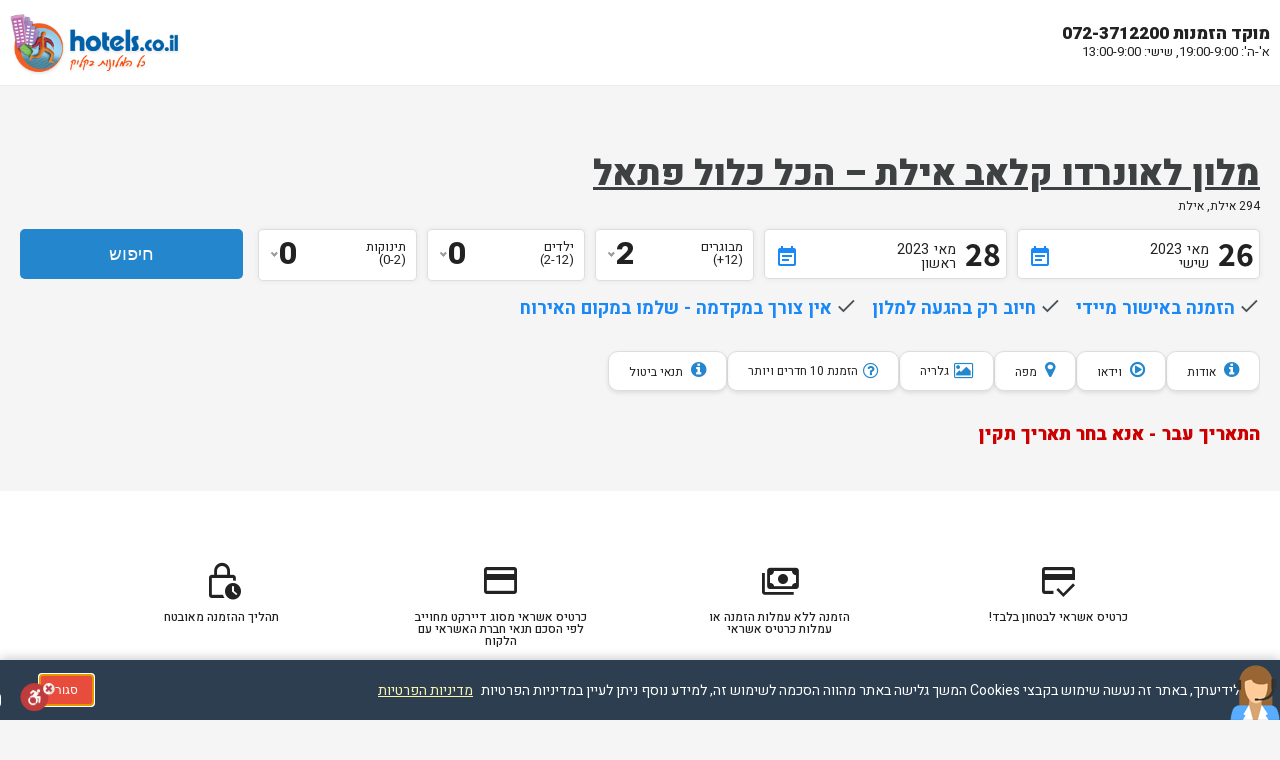

--- FILE ---
content_type: text/html; charset=utf-8
request_url: https://res.hotels.co.il/reservation/search.php?currency=he&searchBy=hotel&hhid=316&temp=2&reff=holiday_page_cfm&fromDate=2023-05-26&toDate=2023-05-28&termID=7&adults=2&children=0&infants=0
body_size: 153465
content:
<!DOCTYPE html PUBLIC "-//W3C//DTD XHTML 1.0 Transitional//EN" "http://www.w3.org/TR/xhtml1/DTD/xhtml1-transitional.dtd">
<html xmlns="http://www.w3.org/1999/xhtml">
<head>
<!-- <meta http-equiv="Content-Type" content="text/html; charset=utf-8" /> -->
<meta name='robots' content='noindex, nofollow' />
	<style>img:is([sizes="auto" i], [sizes^="auto," i]) { contain-intrinsic-size: 3000px 1500px }</style>
	<link rel='stylesheet' id='jquery-ui-css' href='https://res.hotels.co.il/wp-content/plugins/OnlineBooking/css/jquery-ui.css?ver=ed6a087c46f1157774dc2a9eb54f2c41' type='text/css' media='all' />
<link rel='stylesheet' id='vasplus_programming_blog_shopping_cart_v4-css' href='https://res.hotels.co.il/wp-content/plugins/OnlineBooking/css/vasplus_programming_blog_shopping_cart_v4.css?ver=ed6a087c46f1157774dc2a9eb54f2c41' type='text/css' media='all' />
<link rel='stylesheet' id='facebox-css' href='https://res.hotels.co.il/wp-content/plugins/OnlineBooking/css/facebox.css?ver=ed6a087c46f1157774dc2a9eb54f2c41' type='text/css' media='all' />
<link rel='stylesheet' id='jquery.stepy-css' href='https://res.hotels.co.il/wp-content/plugins/OnlineBooking/secure_scripts/jquery.stepy.css?ver=ed6a087c46f1157774dc2a9eb54f2c41' type='text/css' media='all' />
<link rel='stylesheet' id='OnlineBookingReview-css' href='https://res.hotels.co.il/wp-content/plugins/OnlineBookingReview/css/OnlineBookingReview.css?ver=ed6a087c46f1157774dc2a9eb54f2c41' type='text/css' media='all' />
<link rel='stylesheet' id='wp-block-library-rtl-css' href='https://res.hotels.co.il/wp-includes/css/dist/block-library/style-rtl.min.css?ver=ed6a087c46f1157774dc2a9eb54f2c41' type='text/css' media='all' />
<style id='classic-theme-styles-inline-css' type='text/css'>
/*! This file is auto-generated */
.wp-block-button__link{color:#fff;background-color:#32373c;border-radius:9999px;box-shadow:none;text-decoration:none;padding:calc(.667em + 2px) calc(1.333em + 2px);font-size:1.125em}.wp-block-file__button{background:#32373c;color:#fff;text-decoration:none}
</style>
<style id='global-styles-inline-css' type='text/css'>
:root{--wp--preset--aspect-ratio--square: 1;--wp--preset--aspect-ratio--4-3: 4/3;--wp--preset--aspect-ratio--3-4: 3/4;--wp--preset--aspect-ratio--3-2: 3/2;--wp--preset--aspect-ratio--2-3: 2/3;--wp--preset--aspect-ratio--16-9: 16/9;--wp--preset--aspect-ratio--9-16: 9/16;--wp--preset--color--black: #000000;--wp--preset--color--cyan-bluish-gray: #abb8c3;--wp--preset--color--white: #ffffff;--wp--preset--color--pale-pink: #f78da7;--wp--preset--color--vivid-red: #cf2e2e;--wp--preset--color--luminous-vivid-orange: #ff6900;--wp--preset--color--luminous-vivid-amber: #fcb900;--wp--preset--color--light-green-cyan: #7bdcb5;--wp--preset--color--vivid-green-cyan: #00d084;--wp--preset--color--pale-cyan-blue: #8ed1fc;--wp--preset--color--vivid-cyan-blue: #0693e3;--wp--preset--color--vivid-purple: #9b51e0;--wp--preset--gradient--vivid-cyan-blue-to-vivid-purple: linear-gradient(135deg,rgba(6,147,227,1) 0%,rgb(155,81,224) 100%);--wp--preset--gradient--light-green-cyan-to-vivid-green-cyan: linear-gradient(135deg,rgb(122,220,180) 0%,rgb(0,208,130) 100%);--wp--preset--gradient--luminous-vivid-amber-to-luminous-vivid-orange: linear-gradient(135deg,rgba(252,185,0,1) 0%,rgba(255,105,0,1) 100%);--wp--preset--gradient--luminous-vivid-orange-to-vivid-red: linear-gradient(135deg,rgba(255,105,0,1) 0%,rgb(207,46,46) 100%);--wp--preset--gradient--very-light-gray-to-cyan-bluish-gray: linear-gradient(135deg,rgb(238,238,238) 0%,rgb(169,184,195) 100%);--wp--preset--gradient--cool-to-warm-spectrum: linear-gradient(135deg,rgb(74,234,220) 0%,rgb(151,120,209) 20%,rgb(207,42,186) 40%,rgb(238,44,130) 60%,rgb(251,105,98) 80%,rgb(254,248,76) 100%);--wp--preset--gradient--blush-light-purple: linear-gradient(135deg,rgb(255,206,236) 0%,rgb(152,150,240) 100%);--wp--preset--gradient--blush-bordeaux: linear-gradient(135deg,rgb(254,205,165) 0%,rgb(254,45,45) 50%,rgb(107,0,62) 100%);--wp--preset--gradient--luminous-dusk: linear-gradient(135deg,rgb(255,203,112) 0%,rgb(199,81,192) 50%,rgb(65,88,208) 100%);--wp--preset--gradient--pale-ocean: linear-gradient(135deg,rgb(255,245,203) 0%,rgb(182,227,212) 50%,rgb(51,167,181) 100%);--wp--preset--gradient--electric-grass: linear-gradient(135deg,rgb(202,248,128) 0%,rgb(113,206,126) 100%);--wp--preset--gradient--midnight: linear-gradient(135deg,rgb(2,3,129) 0%,rgb(40,116,252) 100%);--wp--preset--font-size--small: 13px;--wp--preset--font-size--medium: 20px;--wp--preset--font-size--large: 36px;--wp--preset--font-size--x-large: 42px;--wp--preset--spacing--20: 0.44rem;--wp--preset--spacing--30: 0.67rem;--wp--preset--spacing--40: 1rem;--wp--preset--spacing--50: 1.5rem;--wp--preset--spacing--60: 2.25rem;--wp--preset--spacing--70: 3.38rem;--wp--preset--spacing--80: 5.06rem;--wp--preset--shadow--natural: 6px 6px 9px rgba(0, 0, 0, 0.2);--wp--preset--shadow--deep: 12px 12px 50px rgba(0, 0, 0, 0.4);--wp--preset--shadow--sharp: 6px 6px 0px rgba(0, 0, 0, 0.2);--wp--preset--shadow--outlined: 6px 6px 0px -3px rgba(255, 255, 255, 1), 6px 6px rgba(0, 0, 0, 1);--wp--preset--shadow--crisp: 6px 6px 0px rgba(0, 0, 0, 1);}:where(.is-layout-flex){gap: 0.5em;}:where(.is-layout-grid){gap: 0.5em;}body .is-layout-flex{display: flex;}.is-layout-flex{flex-wrap: wrap;align-items: center;}.is-layout-flex > :is(*, div){margin: 0;}body .is-layout-grid{display: grid;}.is-layout-grid > :is(*, div){margin: 0;}:where(.wp-block-columns.is-layout-flex){gap: 2em;}:where(.wp-block-columns.is-layout-grid){gap: 2em;}:where(.wp-block-post-template.is-layout-flex){gap: 1.25em;}:where(.wp-block-post-template.is-layout-grid){gap: 1.25em;}.has-black-color{color: var(--wp--preset--color--black) !important;}.has-cyan-bluish-gray-color{color: var(--wp--preset--color--cyan-bluish-gray) !important;}.has-white-color{color: var(--wp--preset--color--white) !important;}.has-pale-pink-color{color: var(--wp--preset--color--pale-pink) !important;}.has-vivid-red-color{color: var(--wp--preset--color--vivid-red) !important;}.has-luminous-vivid-orange-color{color: var(--wp--preset--color--luminous-vivid-orange) !important;}.has-luminous-vivid-amber-color{color: var(--wp--preset--color--luminous-vivid-amber) !important;}.has-light-green-cyan-color{color: var(--wp--preset--color--light-green-cyan) !important;}.has-vivid-green-cyan-color{color: var(--wp--preset--color--vivid-green-cyan) !important;}.has-pale-cyan-blue-color{color: var(--wp--preset--color--pale-cyan-blue) !important;}.has-vivid-cyan-blue-color{color: var(--wp--preset--color--vivid-cyan-blue) !important;}.has-vivid-purple-color{color: var(--wp--preset--color--vivid-purple) !important;}.has-black-background-color{background-color: var(--wp--preset--color--black) !important;}.has-cyan-bluish-gray-background-color{background-color: var(--wp--preset--color--cyan-bluish-gray) !important;}.has-white-background-color{background-color: var(--wp--preset--color--white) !important;}.has-pale-pink-background-color{background-color: var(--wp--preset--color--pale-pink) !important;}.has-vivid-red-background-color{background-color: var(--wp--preset--color--vivid-red) !important;}.has-luminous-vivid-orange-background-color{background-color: var(--wp--preset--color--luminous-vivid-orange) !important;}.has-luminous-vivid-amber-background-color{background-color: var(--wp--preset--color--luminous-vivid-amber) !important;}.has-light-green-cyan-background-color{background-color: var(--wp--preset--color--light-green-cyan) !important;}.has-vivid-green-cyan-background-color{background-color: var(--wp--preset--color--vivid-green-cyan) !important;}.has-pale-cyan-blue-background-color{background-color: var(--wp--preset--color--pale-cyan-blue) !important;}.has-vivid-cyan-blue-background-color{background-color: var(--wp--preset--color--vivid-cyan-blue) !important;}.has-vivid-purple-background-color{background-color: var(--wp--preset--color--vivid-purple) !important;}.has-black-border-color{border-color: var(--wp--preset--color--black) !important;}.has-cyan-bluish-gray-border-color{border-color: var(--wp--preset--color--cyan-bluish-gray) !important;}.has-white-border-color{border-color: var(--wp--preset--color--white) !important;}.has-pale-pink-border-color{border-color: var(--wp--preset--color--pale-pink) !important;}.has-vivid-red-border-color{border-color: var(--wp--preset--color--vivid-red) !important;}.has-luminous-vivid-orange-border-color{border-color: var(--wp--preset--color--luminous-vivid-orange) !important;}.has-luminous-vivid-amber-border-color{border-color: var(--wp--preset--color--luminous-vivid-amber) !important;}.has-light-green-cyan-border-color{border-color: var(--wp--preset--color--light-green-cyan) !important;}.has-vivid-green-cyan-border-color{border-color: var(--wp--preset--color--vivid-green-cyan) !important;}.has-pale-cyan-blue-border-color{border-color: var(--wp--preset--color--pale-cyan-blue) !important;}.has-vivid-cyan-blue-border-color{border-color: var(--wp--preset--color--vivid-cyan-blue) !important;}.has-vivid-purple-border-color{border-color: var(--wp--preset--color--vivid-purple) !important;}.has-vivid-cyan-blue-to-vivid-purple-gradient-background{background: var(--wp--preset--gradient--vivid-cyan-blue-to-vivid-purple) !important;}.has-light-green-cyan-to-vivid-green-cyan-gradient-background{background: var(--wp--preset--gradient--light-green-cyan-to-vivid-green-cyan) !important;}.has-luminous-vivid-amber-to-luminous-vivid-orange-gradient-background{background: var(--wp--preset--gradient--luminous-vivid-amber-to-luminous-vivid-orange) !important;}.has-luminous-vivid-orange-to-vivid-red-gradient-background{background: var(--wp--preset--gradient--luminous-vivid-orange-to-vivid-red) !important;}.has-very-light-gray-to-cyan-bluish-gray-gradient-background{background: var(--wp--preset--gradient--very-light-gray-to-cyan-bluish-gray) !important;}.has-cool-to-warm-spectrum-gradient-background{background: var(--wp--preset--gradient--cool-to-warm-spectrum) !important;}.has-blush-light-purple-gradient-background{background: var(--wp--preset--gradient--blush-light-purple) !important;}.has-blush-bordeaux-gradient-background{background: var(--wp--preset--gradient--blush-bordeaux) !important;}.has-luminous-dusk-gradient-background{background: var(--wp--preset--gradient--luminous-dusk) !important;}.has-pale-ocean-gradient-background{background: var(--wp--preset--gradient--pale-ocean) !important;}.has-electric-grass-gradient-background{background: var(--wp--preset--gradient--electric-grass) !important;}.has-midnight-gradient-background{background: var(--wp--preset--gradient--midnight) !important;}.has-small-font-size{font-size: var(--wp--preset--font-size--small) !important;}.has-medium-font-size{font-size: var(--wp--preset--font-size--medium) !important;}.has-large-font-size{font-size: var(--wp--preset--font-size--large) !important;}.has-x-large-font-size{font-size: var(--wp--preset--font-size--x-large) !important;}
:where(.wp-block-post-template.is-layout-flex){gap: 1.25em;}:where(.wp-block-post-template.is-layout-grid){gap: 1.25em;}
:where(.wp-block-columns.is-layout-flex){gap: 2em;}:where(.wp-block-columns.is-layout-grid){gap: 2em;}
:root :where(.wp-block-pullquote){font-size: 1.5em;line-height: 1.6;}
</style>
<link rel='stylesheet' id='goc_deals-css' href='https://res.hotels.co.il/wp-content/plugins/GocDealsByDates/css/goc_deals.css?ver=ed6a087c46f1157774dc2a9eb54f2c41' type='text/css' media='all' />
<link rel='stylesheet' id='bpc-styles-css' href='https://res.hotels.co.il/wp-content/plugins/bytech-block-problematic-customers/assets/css/bpc-styles.css?ver=1.2' type='text/css' media='all' />
<link rel='stylesheet' id='slider.css-css' href='https://res.hotels.co.il/wp-content/plugins/bytech-cloudinary/css/slider.css?ver=ed6a087c46f1157774dc2a9eb54f2c41' type='text/css' media='all' />
<link rel='stylesheet' id='simplelightbox.min-css' href='https://res.hotels.co.il/wp-content/plugins/bytech-cloudinary/css/simplelightbox.min.css?ver=ed6a087c46f1157774dc2a9eb54f2c41' type='text/css' media='all' />
<link rel='stylesheet' id='elastislide-css' href='https://res.hotels.co.il/wp-content/plugins/bytech-cloudinary/css/elastislide.css?ver=ed6a087c46f1157774dc2a9eb54f2c41' type='text/css' media='all' />
<link rel='stylesheet' id='by-gallery-1-css' href='https://res.hotels.co.il/wp-content/plugins/bytech-cloudinary/css/by-gallery-1.css?ver=ed6a087c46f1157774dc2a9eb54f2c41' type='text/css' media='all' />
<link rel='stylesheet' id='by-gallery-2-css' href='https://res.hotels.co.il/wp-content/plugins/bytech-cloudinary/css/by-gallery-2.css?ver=ed6a087c46f1157774dc2a9eb54f2c41' type='text/css' media='all' />
<link rel='stylesheet' id='lightgallery-css' href='https://res.hotels.co.il/wp-content/plugins/bytech-cloudinary/css/lightgallery.css?ver=ed6a087c46f1157774dc2a9eb54f2c41' type='text/css' media='all' />
<link rel='stylesheet' id='bytech-last-minute-deals-css' href='https://res.hotels.co.il/wp-content/plugins/bytech-last-minute-deals/public/css/bytech-last-minute-deals-public.css?ver=1.0.0' type='text/css' media='all' />
<link rel='stylesheet' id='bytech-robot-site-css' href='https://res.hotels.co.il/wp-content/plugins/bytech-robot/css/bytech-robot-site.css?ver=ed6a087c46f1157774dc2a9eb54f2c41' type='text/css' media='all' />
<link rel='stylesheet' id='cookie-notice-style-css' href='https://res.hotels.co.il/wp-content/plugins/tpcookies/cookie-notice-css.css?ver=2.0' type='text/css' media='all' />
<script type="text/javascript" src="https://res.hotels.co.il/wp-includes/js/jquery/jquery.min.js?ver=3.7.1" id="jquery-core-js"></script>
<script type="text/javascript" src="https://res.hotels.co.il/wp-includes/js/jquery/jquery-migrate.min.js?ver=3.4.1" id="jquery-migrate-js"></script>
<script type="text/javascript" src="https://res.hotels.co.il/wp-content/plugins/OnlineBooking/js/my-ajax.js?ver=ed6a087c46f1157774dc2a9eb54f2c41" id="my-ajax.js-js"></script>
<script type="text/javascript" src="https://res.hotels.co.il/wp-includes/js/jquery/ui/core.min.js?ver=1.13.3" id="jquery-ui-core-js"></script>
<script type="text/javascript" src="https://res.hotels.co.il/wp-includes/js/jquery/ui/datepicker.min.js?ver=1.13.3" id="jquery-ui-datepicker-js"></script>
<script type="text/javascript" id="jquery-ui-datepicker-js-after">
/* <![CDATA[ */
jQuery(function(jQuery){jQuery.datepicker.setDefaults({"closeText":"\u05e1\u05d2\u05d5\u05e8","currentText":"\u05d4\u05d9\u05d5\u05dd","monthNames":["\u05d9\u05e0\u05d5\u05d0\u05e8","\u05e4\u05d1\u05e8\u05d5\u05d0\u05e8","\u05de\u05e8\u05e5","\u05d0\u05e4\u05e8\u05d9\u05dc","\u05de\u05d0\u05d9","\u05d9\u05d5\u05e0\u05d9","\u05d9\u05d5\u05dc\u05d9","\u05d0\u05d5\u05d2\u05d5\u05e1\u05d8","\u05e1\u05e4\u05d8\u05de\u05d1\u05e8","\u05d0\u05d5\u05e7\u05d8\u05d5\u05d1\u05e8","\u05e0\u05d5\u05d1\u05de\u05d1\u05e8","\u05d3\u05e6\u05de\u05d1\u05e8"],"monthNamesShort":["\u05d9\u05e0\u05d5","\u05e4\u05d1\u05e8","\u05de\u05e8\u05e5","\u05d0\u05e4\u05e8","\u05de\u05d0\u05d9","\u05d9\u05d5\u05e0","\u05d9\u05d5\u05dc","\u05d0\u05d5\u05d2","\u05e1\u05e4\u05d8","\u05d0\u05d5\u05e7","\u05e0\u05d5\u05d1","\u05d3\u05e6\u05de"],"nextText":"\u05dc\u05e9\u05dc\u05d1 \u05d4\u05d1\u05d0","prevText":"\u05e7\u05d5\u05d3\u05dd","dayNames":["\u05d9\u05d5\u05dd \u05e8\u05d0\u05e9\u05d5\u05df","\u05d9\u05d5\u05dd \u05e9\u05e0\u05d9","\u05d9\u05d5\u05dd \u05e9\u05dc\u05d9\u05e9\u05d9","\u05d9\u05d5\u05dd \u05e8\u05d1\u05d9\u05e2\u05d9","\u05d9\u05d5\u05dd \u05d7\u05de\u05d9\u05e9\u05d9","\u05d9\u05d5\u05dd \u05e9\u05d9\u05e9\u05d9","\u05e9\u05d1\u05ea"],"dayNamesShort":["\u05d0","\u05d1","\u05d2","\u05d3","\u05d4","\u05d5","\u05e9"],"dayNamesMin":["\u05d0","\u05d1","\u05d2","\u05d3","\u05d4","\u05d5","\u05e9"],"dateFormat":"d \u05d1MM yy","firstDay":0,"isRTL":true});});
/* ]]> */
</script>
<script type="text/javascript" src="https://res.hotels.co.il/wp-content/plugins/OnlineBooking/js/calander.js?ver=ed6a087c46f1157774dc2a9eb54f2c41" id="calander.js-js"></script>
<script type="text/javascript" src="https://res.hotels.co.il/wp-content/plugins/OnlineBooking/js/vasplus_programming_blog_shopping_cart_v4.js?ver=ed6a087c46f1157774dc2a9eb54f2c41" id="vasplus_programming_blog_shopping_cart_v4.js-js"></script>
<script type="text/javascript" src="https://res.hotels.co.il/wp-content/plugins/OnlineBooking/js/facebox.js?ver=ed6a087c46f1157774dc2a9eb54f2c41" id="facebox.js-js"></script>
<script type="text/javascript" src="https://res.hotels.co.il/wp-content/plugins/OnlineBooking/js/jquery.lightbox.js?ver=ed6a087c46f1157774dc2a9eb54f2c41" id="jquery.lightbox.js-js"></script>
<script type="text/javascript" src="https://res.hotels.co.il/wp-content/plugins/OnlineBooking/js/jquery.placeholder.js?ver=ed6a087c46f1157774dc2a9eb54f2c41" id="jquery.placeholder.js-js"></script>
<script type="text/javascript" src="https://res.hotels.co.il/wp-content/plugins/OnlineBooking/secure_scripts/jquery.stepy.min.js?ver=ed6a087c46f1157774dc2a9eb54f2c41" id="jquery.stepy.min.js-js"></script>
<script type="text/javascript" src="https://res.hotels.co.il/wp-includes/js/jquery/ui/menu.min.js?ver=1.13.3" id="jquery-ui-menu-js"></script>
<script type="text/javascript" src="https://res.hotels.co.il/wp-includes/js/dist/dom-ready.min.js?ver=f77871ff7694fffea381" id="wp-dom-ready-js"></script>
<script type="text/javascript" src="https://res.hotels.co.il/wp-includes/js/dist/hooks.min.js?ver=4d63a3d491d11ffd8ac6" id="wp-hooks-js"></script>
<script type="text/javascript" src="https://res.hotels.co.il/wp-includes/js/dist/i18n.min.js?ver=5e580eb46a90c2b997e6" id="wp-i18n-js"></script>
<script type="text/javascript" id="wp-i18n-js-after">
/* <![CDATA[ */
wp.i18n.setLocaleData( { 'text direction\u0004ltr': [ 'ltr' ] } );
wp.i18n.setLocaleData( { 'text direction\u0004ltr': [ 'rtl' ] } );
/* ]]> */
</script>
<script type="text/javascript" id="wp-a11y-js-translations">
/* <![CDATA[ */
( function( domain, translations ) {
	var localeData = translations.locale_data[ domain ] || translations.locale_data.messages;
	localeData[""].domain = domain;
	wp.i18n.setLocaleData( localeData, domain );
} )( "default", {"translation-revision-date":"2023-05-28 22:06:16+0000","generator":"GlotPress\/4.0.1","domain":"messages","locale_data":{"messages":{"":{"domain":"messages","plural-forms":"nplurals=2; plural=n != 1;","lang":"he_IL"},"Notifications":["\u05d4\u05ea\u05e8\u05d0\u05d5\u05ea"]}},"comment":{"reference":"wp-includes\/js\/dist\/a11y.js"}} );
/* ]]> */
</script>
<script type="text/javascript" src="https://res.hotels.co.il/wp-includes/js/dist/a11y.min.js?ver=3156534cc54473497e14" id="wp-a11y-js"></script>
<script type="text/javascript" src="https://res.hotels.co.il/wp-includes/js/jquery/ui/autocomplete.min.js?ver=1.13.3" id="jquery-ui-autocomplete-js"></script>
<script type="text/javascript" src="https://res.hotels.co.il/wp-content/plugins/OnlineBooking/secure_scripts/jquery.validate.min.js?ver=ed6a087c46f1157774dc2a9eb54f2c41" id="jquery.validate.min.js-js"></script>
<script type="text/javascript" src="https://res.hotels.co.il/wp-content/plugins/OnlineBookingReview/js/jquery.barrating.js?ver=ed6a087c46f1157774dc2a9eb54f2c41" id="jquery.barrating-js"></script>
<script type="text/javascript" src="https://res.hotels.co.il/wp-content/plugins/bytech-cloudinary/js/slider.min.js?ver=ed6a087c46f1157774dc2a9eb54f2c41" id="slider.min-js"></script>
<script type="text/javascript" src="https://res.hotels.co.il/wp-content/plugins/bytech-cloudinary/js/slider_general.js?ver=ed6a087c46f1157774dc2a9eb54f2c41" id="slider_general-js"></script>
<script type="text/javascript" src="https://res.hotels.co.il/wp-content/plugins/bytech-cloudinary/js/simple-lightbox.min.js?ver=ed6a087c46f1157774dc2a9eb54f2c41" id="simple-lightbox.min-js"></script>
<script type="text/javascript" src="https://res.hotels.co.il/wp-content/plugins/bytech-cloudinary/js/simple-lightbox-site.js?ver=ed6a087c46f1157774dc2a9eb54f2c41" id="simple-lightbox-site-js"></script>
<script type="text/javascript" src="https://res.hotels.co.il/wp-content/plugins/bytech-cloudinary/js/jquery.tmpl.min.js?ver=ed6a087c46f1157774dc2a9eb54f2c41" id="jquery.tmpl.min-js"></script>
<script type="text/javascript" src="https://res.hotels.co.il/wp-content/plugins/bytech-cloudinary/js/jquery.easing.1.3.js?ver=ed6a087c46f1157774dc2a9eb54f2c41" id="jquery.easing.1.3-js"></script>
<script type="text/javascript" src="https://res.hotels.co.il/wp-content/plugins/bytech-cloudinary/js/jquery.elastislide.js?ver=ed6a087c46f1157774dc2a9eb54f2c41" id="jquery.elastislide-js"></script>
<script type="text/javascript" src="https://res.hotels.co.il/wp-content/plugins/bytech-cloudinary/js/gallery.js?ver=ed6a087c46f1157774dc2a9eb54f2c41" id="gallery-js"></script>
<script type="text/javascript" src="https://res.hotels.co.il/wp-content/plugins/bytech-cloudinary/js/by-gallery-1.js?ver=ed6a087c46f1157774dc2a9eb54f2c41" id="by-gallery-1-js"></script>
<script type="text/javascript" src="https://res.hotels.co.il/wp-content/plugins/bytech-cloudinary/js/by-gallery-2.js?ver=ed6a087c46f1157774dc2a9eb54f2c41" id="by-gallery-2-js"></script>
<script type="text/javascript" src="https://res.hotels.co.il/wp-content/plugins/bytech-cloudinary/js/picturefill.min.js?ver=ed6a087c46f1157774dc2a9eb54f2c41" id="picturefill.min-js"></script>
<script type="text/javascript" src="https://res.hotels.co.il/wp-content/plugins/bytech-cloudinary/js/jquery.mousewheel.min.js?ver=ed6a087c46f1157774dc2a9eb54f2c41" id="jquery.mousewheel.min-js"></script>
<script type="text/javascript" src="https://res.hotels.co.il/wp-content/plugins/bytech-cloudinary/js/lightgallery-all.min.js?ver=ed6a087c46f1157774dc2a9eb54f2c41" id="lightgallery-all.min-js"></script>
<script type="text/javascript" src="https://res.hotels.co.il/wp-content/plugins/bytech-last-minute-deals/public/js/bytech-last-minute-deals-public.js?ver=1.0.0" id="bytech-last-minute-deals-js"></script>
<script type="text/javascript" src="https://res.hotels.co.il/wp-content/themes/resBooking/js/readmore.js?ver=ed6a087c46f1157774dc2a9eb54f2c41" id="readmore-js"></script>
<script type="text/javascript" src="https://res.hotels.co.il/wp-content/themes/resBooking/js/jquery.totemticker.min.js?ver=ed6a087c46f1157774dc2a9eb54f2c41" id="jquery.totemticker.min-js"></script>
<script type="text/javascript" src="https://res.hotels.co.il/wp-content/themes/resBooking/js/lightbox-2.6.min.js?ver=ed6a087c46f1157774dc2a9eb54f2c41" id="lightbox-2.6-js"></script>
<link rel="stylesheet" href="https://res.hotels.co.il/wp-content/themes/resBooking/rtl.css" type="text/css" media="screen" /><script type="text/javascript">
(function(url){
	if(/(?:Chrome\/26\.0\.1410\.63 Safari\/537\.31|WordfenceTestMonBot)/.test(navigator.userAgent)){ return; }
	var addEvent = function(evt, handler) {
		if (window.addEventListener) {
			document.addEventListener(evt, handler, false);
		} else if (window.attachEvent) {
			document.attachEvent('on' + evt, handler);
		}
	};
	var removeEvent = function(evt, handler) {
		if (window.removeEventListener) {
			document.removeEventListener(evt, handler, false);
		} else if (window.detachEvent) {
			document.detachEvent('on' + evt, handler);
		}
	};
	var evts = 'contextmenu dblclick drag dragend dragenter dragleave dragover dragstart drop keydown keypress keyup mousedown mousemove mouseout mouseover mouseup mousewheel scroll'.split(' ');
	var logHuman = function() {
		if (window.wfLogHumanRan) { return; }
		window.wfLogHumanRan = true;
		var wfscr = document.createElement('script');
		wfscr.type = 'text/javascript';
		wfscr.async = true;
		wfscr.src = url + '&r=' + Math.random();
		(document.getElementsByTagName('head')[0]||document.getElementsByTagName('body')[0]).appendChild(wfscr);
		for (var i = 0; i < evts.length; i++) {
			removeEvent(evts[i], logHuman);
		}
	};
	for (var i = 0; i < evts.length; i++) {
		addEvent(evts[i], logHuman);
	}
})('//res.hotels.co.il/?wordfence_lh=1&hid=F16173BD27C2437654482712564F3858');
</script>
<link rel="stylesheet" href="https://fonts.googleapis.com/css2?family=Material+Symbols+Outlined" />
    <!-- <meta name="viewport" content="width=device-width" /> -->
    <meta name="viewport" content="width=device-width, initial-scale=1, maximum-scale=1, user-scalable=0">

<title>מלון לאונרדו קלאב אילת &#8211; הכל כלול פתאל</title>
<link rel="stylesheet" type="text/css" href="css/style.css?ver=1.0.3" />
<link rel="stylesheet" type="text/css" href="icons/css/fontello.css" />
<link rel="stylesheet" type="text/css" href="css/templet2.css?ver=1.0.3" />
<link href="https://fonts.googleapis.com/css?family=Arimo" rel="stylesheet">
<link href="https://fonts.googleapis.com/icon?family=Material+Icons" rel="stylesheet">
<!-- <script src="https://ajax.googleapis.com/ajax/libs/jquery/1.12.4/jquery.min.js"></script> -->
<link rel="stylesheet" href="https://ajax.googleapis.com/ajax/libs/jqueryui/1.12.1/themes/smoothness/jquery-ui.css">
<!-- <script src="https://ajax.googleapis.com/ajax/libs/jqueryui/1.12.1/jquery-ui.min.js"></script> -->
<script src="js/lightgallery-all.min.js"></script>
<script src="js/jquery.mousewheel.min.js"></script>
<link href="css/lightgallery.css" rel="stylesheet">

<script>
jQuery(document).ready(function() {
    console.log('=== Holiday AJAX Script Started ===');

    // דרך 1: אם התאריכים כבר בעמוד ב-GET parameters
    var urlParams = new URLSearchParams(window.location.search);
    var fromDate = urlParams.get('fromDate');
    var toDate = urlParams.get('toDate');

    console.log('URL fromDate:', fromDate);
    console.log('URL toDate:', toDate);

    // דרך 2: אם התאריכים בשדות input (במידה ודרך 1 לא עובדת)
    if (!fromDate && jQuery('input[name="fromDate"]').length) {
        fromDate = jQuery('input[name="fromDate"]').val();
        console.log('Input fromDate:', fromDate);
    }
    if (!toDate && jQuery('input[name="toDate"]').length) {
        toDate = jQuery('input[name="toDate"]').val();
        console.log('Input toDate:', toDate);
    }

    // דרך 3: מהמשתנים של PHP
    if (!fromDate) {
        fromDate = '2023-05-26';
        console.log('PHP fromDate:', fromDate);
    }
    if (!toDate) {
        toDate = '2023-05-28';
        console.log('PHP toDate:', toDate);
    }

    console.log('Final FromDate:', fromDate);
    console.log('Final ToDate:', toDate);

    // בדיקת קיום האלמנטים
    console.log('.room_name elements found:', jQuery('.room_name').length);
    console.log('.room_name_mobile elements found:', jQuery('.room_name_mobile').length);

    // אם יש תאריכים, קרא ל-AJAX
    if (fromDate && toDate) {
        console.log('Sending AJAX request...');
        jQuery.ajax({
            url: 'ajax/holidays-ajax.php',
            type: 'GET',
            data: {
                fromDate: fromDate,
                toDate: toDate
            },
            success: function(response) {
                console.log('AJAX Success!');
                console.log('Response:', response);
                console.log('Response length:', response.length);
                console.log('Response trimmed:', response.trim());

                if (response.trim() !== '') {
                    var roomCount = jQuery('.room_name').length;
                    var roomMobileCount = jQuery('.room_name_mobile').length;

                    console.log('Appending to', roomCount, 'room_name elements');
                    jQuery('.room_name').each(function() {
                        jQuery(this).append(' ' + response);
                    });

                    console.log('Appending to', roomMobileCount, 'room_name_mobile elements');
                    jQuery('.room_name_mobile').each(function() {
                        jQuery(this).append(' ' + response);
                    });

                    console.log('✓ Holiday names added successfully!');
                } else {
                    console.log('Response is empty - no holidays in this date range');
                }
            },
            error: function(xhr, status, error) {
                console.error('=== AJAX ERROR ===');
                console.error('Status:', status);
                console.error('Error:', error);
                console.error('Response Text:', xhr.responseText);
                console.error('Status Code:', xhr.status);
            }
        });
    } else {
        console.warn('לא נמצאו תאריכים - AJAX לא נשלח');
    }
});
</script>

<style>
        /* body {
            direction: rtl;
        } */
        .wrapper{
            width: 100%;
            position: relative;
            float: right;
            display: none;
        }
        .list-container {
            margin: 0 0 20px 0;
            display: flex;
            overflow-x: auto;
            gap: 10px;
            padding: 10px 0;
            scroll-behavior: smooth;
            /* Hide scrollbar for IE, Edge and Firefox */
            -ms-overflow-style: none;
            scrollbar-width: none;
            position: relative;
            direction: rtl;
            width: 100%;
        }
        .linksincompo{
            display: none;
        }
        .linksincompo span{
            text-decoration: underline;
            color: var(--color);
        }
        .linksincompo a{
            color: var(--color);
        }
        .linkincompo {
            display: flex;
            flex-direction: row;
            align-content: center;
            align-items: center;
        }
        #en .tenrooms,
        #en .need-help{
            display:none;
        }
        #en .logged_in_important{
            text-align: right;
        }
        #en .nice-select:after{
            left: auto;
            right:12px;
        }
        .search_compo .nice-select{
            padding: 0 9px 10px 20px;
        }
        #en .search_compo .nice-select{
            padding: 0 20px 10px 9px;
        }
        .linkincompo .fa{
            font-size:25px;
            margin: 0 0 0 20px;
            color: var(--color-blue);
            width: 20px;
        }
        #en .linkincompo .fa{
            margin: 0 20px 0 0;
        }
        .bytech_form_mobile {
            width: 300px;
            right: calc(50% - 150px) !important;
            top: calc(50% - 167px) !important;
            height: 334px;
        }
        .bytech_form_mobile .close_bytech_form {
            top: -13px !important;
            right: -11px !important;
            left: auto !important;
            background: var(--color-red);
        }
        .lity-close.lity-close-by, .lity-close.lity-close-by:hover {
            background: var(--color-red);
            width: 30px;
            height: 30px;
            text-shadow: none;
            line-height: 1;
            font-size: 22px;
            font-family: var(--font);
            right: -4px !important;
        }
        .list-container2 {
            display: none;
            width: 100%;
        }
        .list-container2 .list2 .fa-play-circle-o{
            color:#ce2424 !important;
        }
        .list-container2 .list2 .fa-map-marker{
            color:#069d7b !important;
        }
        .list-container2 .list2 .fa-picture-o{
            color:#ad24ce !important;
        }
        .list-container2 .list2 .fa-info-circle{
            color:#c7941c !important;
        }
        .list-container2 .list2 a{
            text-decoration: none;
            color: var(--color);
        }
        .list-container2 .list2 .fa {
            font-size: 30px;
            color: var(--color);
        }
        .date_compo_fixed .list-container2 {
            display: flex;
            /* grid-template-columns: repeat(4, 1fr); */
            /* gap: 10px; */
            padding: 1px;
            border-top: 1px solid #dfdfdf;
            padding: 1em 0 0;
            flex-direction: row;
            align-items: flex-start;
            justify-content: space-evenly;
        }
        .date_compo_fixed .linksincompo {
            display: flex;
            width: 100%;
            margin: 2em 0;
            flex-direction: column;
            float: right;
            line-height: 2;
            font-size: 1.3em;
            color: var(--color-blue);
        }

        .list2 {
            padding: 15px;
            text-align: center;
            display: flex;
            flex-direction: column;
        }
        #en .list,
        #en .list2{
            text-transform: capitalize;
        }
        .list-container .list.hotelinfo_api{
            display: none;
        }
        .list2 a {
            display: flex;
            flex-direction: column;
        }

        /* Hide scrollbar for Chrome, Safari and Opera */
        .list-container::-webkit-scrollbar {
            display: none;
        }
        .list-container .list {
            min-width: auto;
            height: 40px;
            border: 1px solid #ddd;
            padding: 10px 20px;
            background-color: #f9f9f9;
            border-radius: 10px;
            flex: 0 0 auto;
            box-shadow: 0 2px 4px rgba(0, 0, 0, 0.1);
            cursor: pointer;
            display: flex;
            align-items: center;
            flex-direction: row;
            align-content: center;
            background: #fff;
        }
        #en .list-container .list{

        }
        .list-container .list a{
            text-decoration: none;
            color:#222;
        }
        .list-container .list span{
            font-size:1em;
        }
        .list-container .list .fa {
            font-size: 18px;
            padding: 0 0 0 5px;
            line-height: 1;
            color: var(--color-blue);
        }
        #en .list-container .list .fa{
            padding: 0 5px 0 0;
            float: left;
        }
        #en .list-container {
            direction: ltr;
        }
        .nav-button {
            position: absolute;
            top: 50%;
            transform: translateY(-50%);
            width: 40px;
            height: 40px;
            background-color: var(--color-blue);
            color: white;
            border: none;
            cursor: pointer;
            border-radius: 50%;
            font-size: 20px;
            display: none;
            align-items: center;
            justify-content: center;
            box-shadow: 0 2px 4px rgba(0,0,0,0.2);
            transition: all 0.3s;
            z-index: 1;
        }

        .nav-button:hover {
            background-color: #1976D2;
            transform: translateY(-50%) scale(1.1);
        }

        .nav-button.prev {
            right: 0;
        }

        .nav-button.next {
            left: 0;
        }

        .nav-button.visible {
            display: flex;
        }

    .date_compo {
        z-index: 2;
    }
    .main {
        /* display: table; */
    }
    .whatsapp {
        position: absolute;
        left: 10px;
        top: 10px;
        right: auto;
        z-index: 2;
    }
    .whatsapp img {
        width: 30px;
        padding: 0;
    }
    body {
        direction: rtl;
        font-size: 12px;
        overflow-x: hidden;
        padding: 170px 0 0;
    }
    .date_compo {
        width: 100%;
        float: left;
        padding: 0;
        border: none;
        background: none;
        position: relative;
    }
    .search_info,.edit_search{
        display: none;
    }
    .edit_search_compo_box{
        display: none !important;
    }
    .date_compo_fixed .edit_search_compo_box {
        display: block !important;
    }
    .header {
        width: 100vw;
        float: left;
        min-height: 55px;
        margin: 5px 0;
        padding: 10px;
        background: #fff;
        margin: 0 calc(-50vw + 50%) 2rem;
        position: fixed;
        top: 0;
        right: 0;
        z-index: 99;
        border-bottom: 1px solid #efefef;
    }
    .date_compo.search_compo_fixed .by_show_box_compo {
        height: 100%;
        position: absolute;
        top: 0;
        z-index: 9999;
        width: 100%;
    }
    .by_compo_close {
        position: fixed;
        top: 1rem;
        z-index: 999;
        right: 1rem;
        font-size: 2.5em;
        height: 1.5em;
        display: none;
        width: 1.5em;
        border: 2px solid;
        border-radius: 50%;
        text-align: center;
        line-height: 1.4;
        cursor: pointer;
        }
        .book_now_link {
            width: 210px;
            text-align: center;
            cursor: pointer;
            margin: 0;
            border-radius: 5px;
            background: var(--color-orange);
            color: #fff;
            font-size: 0.95rem;
            padding: 10px 0;
            text-decoration: none;
            text-transform: capitalize;
            position: fixed;
            bottom: 20px;
            left: 50%;
            transform: translateX(-50%);
            z-index: 20;
            transition: all 0.3s ease;
        }
        .book_now_link:hover {
            background: #fff;
            color: var(--color-orange);
            border: 1px solid;
            transition: all 0.3s ease;
        }
        .room_name_mobile {
            z-index: 50;
        }
    /* --------------- SCROLL DOWN ------------------ */
    .date_compo.search_compo_fixed .book_now_link {
        width: 30%;
        text-align: center;
        cursor: pointer;
        margin: 0;
        font-size: 0.8rem;
        padding: 0 10px;
        text-decoration: underline;
        text-transform: capitalize;
        position: relative;
        z-index: 999999;
        border:none;
    }
    .date_compo {
        position: fixed;
        top: 70px;
        right: 0;
        z-index: 90;
        padding: 7px 7px 0;
        background: rgba(223,235,243,0.95);
    }
    .htmlspecialchars {
        background: #fff;
        border: 1px solid #ccc;
        border-radius: 5px;
        padding: 10px 10px;
        width: calc(100% - 190px);
        height: 50px;
        float: right;
        line-height: 1;
        font-size: 18px;
        font-weight: bold;
    }
    .htmlspecialchars span{
        font-size: 13px;
        font-weight: normal;
    }
    .cancel_terms_and_more {
        font-size: 13px;
        background: #fff;
        border: 1px solid #ccc;
        font-weight: 700;
        border-radius: 5px;
        padding: 10px 0px;
        width: 80px;
        height: 50px;
        line-height: 1;
        text-align: center;
        float: right;
        margin: 0 0 0 5px;
        color: var(--color-red);
    }
    .cancel_terms_and_more span{
        color: var(--color);
        font-weight: 400;
    }
    .cancel_terms_and_more span{
        width: 100%;
        display: block;
    }
    .by_bottun_search{
        float: left;
        width: 100px;
        background: var(--color-blue);
        color: var(--color-wheat);
        text-align: center;
        height: 50px;
        font-size: 1.5em;
        line-height: 50px;
        border-radius: 5px;
    }
    #en .by_bottun_search{
        float: right;
    }
    #en .htmlspecialchars{
        float: left;
    }
    #en .cancel_terms_and_more{
        float: left;
        margin: 0 5px 0 0;
    }
    .date_compo .s_pax {
        text-align: center;
        padding: 0;
        font-weight: 700;
        font-size: 1.2em;
        color: var(--color-blue);
        display: flex !important;
        height: 40px;
        align-items: center;
        align-content: center;
        justify-content: center;
        flex-wrap: wrap;
        line-height: 1;
        width: 100%;
    }
    .date_compo_fixed .cancel_terms_and_more,
    .date_compo_fixed .by_bottun_search,
    .date_compo_fixed .htmlspecialchars,
    .date_compo_fixed .s_pax {
        display: none;
    }
    /* .date_compo.search_compo_fixed .search_compo .pax,
    .date_compo.search_compo_fixed .search_compo .t-datepicker .material-icons{
        display: none;
    } */

    /* ---------------- CLICK ON COMPO ----------------- */
    .date_compo.search_compo_fixed.date_compo_fixed .book_now_link {
        width: 100%;
        text-align: center;
        cursor: pointer;
        margin: 5px 0 0;
        font-size: 1.1rem;
        padding: 10px 10px;
        text-decoration: none;
        text-transform: capitalize;
        position: relative;
        z-index: 999;
        border: 1px solid;
        background: var(--color-orange);
        color: var(--color-wheat);
        border-radius: 6px;
    }
    .date_compo.search_compo_fixed.date_compo_fixed {
        position: fixed;
        width: 100vw;
        height: 100vh;
        padding: calc(50% - 50px) 25px 25px;
        background: rgba(255,255,255,1);
        z-index: 999 !important;
        margin: 0;
        right: 0 !important;
        top: 0 !important;
    }
    .date_compo.search_compo_fixed.date_compo_fixed .search_compo .checkdates{
        width: 100%;
        margin: 0 0 1%;
    }
    .date_compo.search_compo_fixed.date_compo_fixed .search_compo .t-datepicker .material-icons,
    .date_compo.search_compo_fixed.date_compo_fixed .search_compo .pax{
        display: block;
    }
    .date_compo.search_compo_fixed.date_compo_fixed .search_compo .search {
        font-size: 1.3rem;
        margin: 10px 0 0;
        padding: 0 1rem;
        height: 50px;
        line-height: 50px;
        max-width: 100%;
    }

    .date_compo.search_compo_fixed.date_compo_fixed .search_compo .t-day-check-in, 
    .date_compo.search_compo_fixed.date_compo_fixed .search_compo .t-day-check-out {
        font-size: 34px;
        width: 45px;
    }
    .date_compo.search_compo_fixed.date_compo_fixed .search_compo .t-day-translate {
        width: calc(100% - 45px);
        line-height: 1.4em;
    }
    .date_compo.search_compo_fixed.date_compo_fixed .search_compo .t-datepicker{
        font-size: 14px;
    }
    .date_compo.search_compo_fixed.date_compo_fixed .search_compo .t-check-in,
    .date_compo.search_compo_fixed.date_compo_fixed .search_compo .t-check-out{
        height: 50px;
    }

    .date_compo.search_compo_fixed.date_compo_fixed .search_compo .t-dates {
        padding: 15px 5px;
    }

    .footer_buttons {
        position: fixed;
        bottom: 0;
        padding: 0;
        left: 0;
        right: 0;
        width: 100%;
        background: #2487ce;
        z-index: 9999999;
        display: flex;
        align-items: center;
        justify-content: center;
        flex-direction: row-reverse;
    }
    .bytech_form_mini {
        z-index: 99999999 !important;
    }
    .bytech_form_mini  .bytech_form_mini_mobile{
        display: none;
    }
    body.trigger-position-right #enable-toolbar-trigger {
        right: auto !important;
        left: 20px !important;
        margin: -10px 0 0;
    }
    .by_form_onsite {
        z-index: 999999999 !important;
    }
    #templet-2 .important_info_top ul{
        /* display: none; */
    }
    #bytech_form_mini{
        display:none !important;
    }
    .mobile-title{
        display: none;
    }
    .search_compo_fixed.date_compo_fixed .mobile-title {
        display: block !important;
        text-align: center;
        padding: 0 0 2em;
    }
    .cancel_terms_text {
        height: 80vh;
        overflow-y: scroll;
    }
    .inline_cancel_terms_box {
        max-width: 80vw;
    }
    #more_than_5_form_div{
        background:rgba(0, 0, 0, 0.9);
    }
    .more_than_5_form_max_w, .more_than_5_rooms_success{
        box-shadow: 0 0 10px #c7c3c3;
        border-radius: 20px;
    }
    .more_than_5_button_close {
        position: absolute;
        z-index: 100000000;
        top: -13px;
        right: -11px;
        left: auto;
        padding: 0;
        background: var(--color-red);
        width: 30px;
        line-height: 30px;
        text-align: center;
        height: 30px;
        font-size: 20px;
        border: none;
        border-radius: 50%;
        color: #fff;
        font-weight: normal;
        cursor: pointer;
    }
    .important strong {
        font-family: var(--font) !important;
        font-weight: 700 !important;
    }
    #more_than_5_form_div #send_form {
        background: var(--color-blue);
    }
    .inline_cancel_terms_box,
    .inline_about_the_hotel{
        border-radius: 15px;
    }
    .by_note {
        width: 100%;
        display: flex;
        flex-direction: column;
        font-size: 1.2em;
        padding: 1em 0 2em;
    }
    .by_note_title {
        font-size: 1.5em;
        font-weight: 700;
        margin: 0;
        padding: 0;
        line-height: 1;
        color: var(--color-red);
    }
    .by_note p {
        margin: 0;
        padding: 10px 0 0;
    }
   @media screen and (min-width: 768px) {
        .open_bytech_form{
            display:none !important;
        }
        #bytech_form_mini{
            display:block !important;
        }
        .wrapper{
            display: block;
        }
        #templet-2 .important_info_top ul{
            display: flex;
        }
        .cancel_terms_and_more,
        .htmlspecialchars,
        .by_bottun_search{
            display: none;
        }
        body {
            padding:100px 0 0;
        }
    }
    @media screen and (min-width: 910px) {
        .cancel_terms_text {
            height: 50vh;
            overflow-y: scroll;
        }
        .inline_cancel_terms_box {
            max-width: 600px;
        }

        .edit_search_compo_box {
            display: block !important;
        }
        .mobile-title{
            display: none;
        }
        .date_compo .s_pax {
            display: none !important;
        }
        .date_compo{
            position: static;
            background: none;
            padding: 0;
        }
        /* .hotel_info{
            display:block;
        } */

        .date_compo.search_compo_fixed {
            position: static;
            background: none;
        }
    }
    @media screen and (min-width: 1024px) {
        .date_compo.search_sticky {
            position: fixed;
            top: 86px;
            z-index: 99;
            max-width: 1280px;
            background: #ffffffde;
            padding: 10px;
            right: 0;
        }
        .date_compo .by_show_box_compo {
            display: none;
        }
        .whatsapp {
            width: 50px;
            left: 50px;
            bottom: 50px;
            display:none;
        }
    }
    @media screen and (min-width: 1280px) {
        .date_compo.search_sticky {
            right: auto;
        }
    }

</style>
<!-- lity -->
<script src="js/lity.js"></script>
<link href="css/lity.css" rel="stylesheet">
<!-- lity -->

<!-- lobibox -->
<link rel="stylesheet" type="text/css" href="css/lobibox.css" />
<script src="js/lobibox.js"></script>
<!-- lobibox -->

<!-- nice-select -->
<link rel="stylesheet" type="text/css" href="css/nice-select.css" />
<script src="js/jquery.nice-select.min.js"></script>
<!-- nice-select -->

<script src="js/global-functions.js"></script>

<!-- new calendar -->
<link href="cal/css/t-datepicker.min.css" rel="stylesheet" type="text/css">
<link href="cal/css/themes/t-datepicker-blue.css" rel="stylesheet" type="text/css">
<script src="cal/js/moment.min.js"></script>

<script>
    jQuery(document).ready(function(){
        var offsetMinutes = new Date().getTimezoneOffset();
        var script = document.createElement('script');
        console.log(offsetMinutes);
        if (offsetMinutes > 0) {
            script.src = "cal/js/t-datepicker-en.js";
        } else {
            script.src = "cal/js/t-datepicker.js";
        }

        script.onload = function() {
                            var holiDays = {'2026-03-02' : 'תענית אסתר','2026-03-02' : 'ערב פורים','2026-03-03' : 'פורים','2026-04-01' : 'תענית בכורות','2026-04-01' : 'ערב פסח','2026-04-02' : 'פסח יום א׳','2026-04-03' : 'פסח יום ב׳','2026-04-04' : 'פסח יום ג׳ (חול המועד)','2026-04-05' : 'פסח יום ד׳ (חול המועד)','2026-04-06' : 'פסח יום ה׳ (חול המועד)','2026-04-07' : 'פסח יום ו׳ (חול המועד)','2026-04-08' : 'פסח יום ז׳','2026-04-09' : 'פסח יום ח׳','2026-04-14' : 'יום השואה','2026-04-21' : 'יום הזכרון','2026-04-22' : 'יום העצמאות','2026-05-15' : 'יום ירושלים','2026-05-21' : 'ערב שבועות','2026-05-22' : 'שבועות יום א׳','2026-05-23' : 'שבועות יום ב׳','2026-07-02' : 'צום תמוז','2026-07-22' : 'ערב תשעה באב','2026-07-23' : 'תשעה באב','2026-09-11' : 'ערב ראש השנה','2026-09-12' : 'ראש השנה 5787','2026-09-13' : 'ראש השנה יום ב׳','2026-09-14' : 'צום גדליה','2026-09-20' : 'ערב יום כפור','2026-09-21' : 'יום כפור','2026-09-25' : 'ערב סוכות','2026-09-26' : 'סוכות יום א׳','2026-09-27' : 'סוכות יום ב׳','2026-09-28' : 'סוכות יום ג׳ (חול המועד)','2026-09-29' : 'סוכות יום ד׳ (חול המועד)','2026-09-30' : 'סוכות יום ה׳ (חול המועד)','2026-10-01' : 'סוכות יום ו׳ (חול המועד)','2026-10-02' : 'סוכות יום ז׳ (הושענא רבה)','2026-10-03' : 'שמיני עצרת','2026-10-04' : 'שמחת תורה','2026-10-18' : 'יום העלייה','2026-11-09' : 'סיגד','2026-12-04' : 'חנוכה: א׳ נר','2026-12-05' : 'חנוכה: ב׳ נרות','2026-12-06' : 'חנוכה: ג׳ נרות','2026-12-07' : 'חנוכה: ד׳ נרות','2026-12-08' : 'חנוכה: ה׳ נרות','2026-12-09' : 'חנוכה: ו׳ נרות','2026-12-10' : 'חנוכה: ז׳ נרות','2026-12-11' : 'חנוכה: ח׳ נרות','2026-12-12' : 'חנוכה: יום ח׳','2026-12-20' : 'עשרה בטבת','2027-03-22' : 'תענית אסתר','2027-03-22' : 'ערב פורים','2027-03-23' : 'פורים','2027-04-21' : 'תענית בכורות','2027-04-21' : 'ערב פסח','2027-04-22' : 'פסח יום א׳','2027-04-23' : 'פסח יום ב׳','2027-04-24' : 'פסח יום ג׳ (חול המועד)','2027-04-25' : 'פסח יום ד׳ (חול המועד)','2027-04-26' : 'פסח יום ה׳ (חול המועד)','2027-04-27' : 'פסח יום ו׳ (חול המועד)','2027-04-28' : 'פסח יום ז׳','2027-04-29' : 'פסח יום ח׳','2027-05-04' : 'יום השואה','2027-05-11' : 'יום הזכרון','2027-05-12' : 'יום העצמאות','2027-06-04' : 'יום ירושלים','2027-06-10' : 'ערב שבועות','2027-06-11' : 'שבועות יום א׳','2027-06-12' : 'שבועות יום ב׳','2027-07-22' : 'צום תמוז','2027-08-11' : 'ערב תשעה באב','2027-08-12' : 'תשעה באב','2027-10-01' : 'ערב ראש השנה','2027-10-02' : 'ראש השנה 5788','2027-10-03' : 'ראש השנה יום ב׳','2027-10-04' : 'צום גדליה','2027-10-10' : 'ערב יום כפור','2027-10-11' : 'יום כפור','2027-10-15' : 'ערב סוכות','2027-10-16' : 'סוכות יום א׳','2027-10-17' : 'סוכות יום ב׳','2027-10-18' : 'סוכות יום ג׳ (חול המועד)','2027-10-19' : 'סוכות יום ד׳ (חול המועד)','2027-10-20' : 'סוכות יום ה׳ (חול המועד)','2027-10-21' : 'סוכות יום ו׳ (חול המועד)','2027-10-22' : 'סוכות יום ז׳ (הושענא רבה)','2027-10-23' : 'שמיני עצרת','2027-10-24' : 'שמחת תורה','2027-11-07' : 'יום העלייה','2027-11-29' : 'סיגד','2027-12-24' : 'חנוכה: א׳ נר','2027-12-25' : 'חנוכה: ב׳ נרות','2027-12-26' : 'חנוכה: ג׳ נרות','2027-12-27' : 'חנוכה: ד׳ נרות','2027-12-28' : 'חנוכה: ה׳ נרות','2027-12-29' : 'חנוכה: ו׳ נרות','2027-12-30' : 'חנוכה: ז׳ נרות','2027-12-31' : 'חנוכה: ח׳ נרות'};
            
            // Determine if the timezone is between UTC-02:00 and UTC-12:00
            var offsetHours = -new Date().getTimezoneOffset() / 60;
            var isWesternTimezone = offsetHours <= -2 && offsetHours >= -12;

            // Set the titleDays array based on the timezone and currency
            var titleDays;
                            titleDays = isWesternTimezone
                    ? ['ב', 'ג', 'ד', 'ה', 'ו', 'ש', 'א']
                    : ['א', 'ב', 'ג', 'ד', 'ה', 'ו', 'ש'];
            
            // Apply CSS changes for western timezones
            if (isWesternTimezone) {
            }

            jQuery('.t-datepicker').tDatePicker({
                iconDate     : '<i class="material-icons">event_note</i>',
                numCalendar  : 2,
                dateCheckIn  : '2023-05-26',
                dateCheckOut : '2023-05-28',
                limitDateRanges: 500,
                                fnDataEvent  : holiDays,
                                dateDisabledCI : ['2026-02-02','2026-02-03','2026-02-04','2026-02-05','2026-02-06','2026-02-07','2026-02-08','2026-02-09','2026-02-10','2026-02-11','2026-02-15','2026-02-16','2026-02-17','2026-02-18','2026-02-22','2026-02-23','2026-02-24','2026-02-25','2026-03-02','2026-03-03','2026-03-23','2026-03-24','2026-03-25','2026-04-16','2026-04-17','2026-04-18'],
                dateDisabledCO : [],
                                    titleCheckIn   : 'כניסה',
                    titleCheckOut  : 'יציאה',
                    titleToday     : 'היום',
                    titleDateRange : 'לילה',
                    titleDateRanges: 'לילות',
                    titleDays      : titleDays,
                    titleMonths    : ['ינואר', 'פברואר', 'מרץ', 'אפריל', 'מאי', 'יוני', 'יולי', 'אוגוסט', 'ספטמבר', 'אוקטובר', 'נובמבר', "דצמבר"],
                            });
        };

        document.head.appendChild(script);
    });
</script>
<!-- new calendar -->

<script>

// var timezoneOffset = new Date().getTimezoneOffset();
// alert(timezoneOffset);

 // Active
window.addEventListener('focus', startTimer);

function startTimer(){
    //alert('Hello');
    //console.log("Hello: "+hhid);
    var glob_wp_hotel_id = jQuery('#glob_wp_hotel_id').val();
    var glob_lang = jQuery('#glob_lang').val();
    jQuery.ajax({
        type: "POST",
        url: "inc/ajax-request.php",
        contentType: "application/x-www-form-urlencoded;charset=utf-8",
        //dataType: 'json',
        data: {
            hhid: '316',
            glob_wp_hotel_id: glob_wp_hotel_id,
            glob_lang: glob_lang,
            action: 'startTimer'
        },
        beforeSend: function() {
            //jQuery(".loading").show();
            //jQuery("#hgs-"+hhid).append(compp);
            //load_tabs_906
            //jQuery(".loading").show();
        },
        success: function(results) {

            if(results == 1){
                jQuery("#booking_loading2").hide();
                //location.reload();
            } //if(results == 1)

            //jQuery("#load_tabs_"+hhid).hide();

            //jQuery("#more_info_box_"+id).html(results);

        } //success
    }); //jQuery.ajax({
 } //function startTimer()

 // Inactive
 //window.addEventListener('blur', stopTimer);

jQuery(document).ready(function(){
    // Call global the function
    //jQuery('#lightgallery').lightGallery();

    if(jQuery("#by_other_orders_by_hotel_city_box").length > 0) {
        function everyTime() {
            //console.log('each 4 second...');
            by_other_orders_by_hotel_city_box({"currency":"he","searchBy":"hotel","hhid":"316","temp":"2","reff":"holiday_page_cfm","fromDate":"2023-05-26","toDate":"2023-05-28","termID":"7","adults":"2","children":"0","infants":"0"},'אילת','10037');
        }

        var myInterval = setTimeout(everyTime, 1000);

        //clearInterval(myInterval);
    }

    function day_translate(d, lang = 'he') {
        lang = localStorage.getItem("lang");
        var d1 = new Date(d);
        var weekday = new Array(7);
                            weekday[0] = "ראשון";
            weekday[1] = "שני";
            weekday[2] = "שלישי";
            weekday[3] = "רביעי";
            weekday[4] = "חמישי";
            weekday[5] = "שישי";
            weekday[6] = "שבת";
        

        var n = weekday[d1.getDay()];
        return n;
    } //function day_translate(d,lang)

    //----------------------------------------------
    jQuery('.byadd').click(function () {
        if (jQuery(this).prev().val() < 5) {
            jQuery(this).prev().val(+jQuery(this).prev().val() + 1);
        }
    });

    jQuery('.bysub').click(function () {
        if (jQuery(this).next().val() > 0) {
            if (jQuery(this).next().val() > 0) jQuery(this).next().val(+jQuery(this).next().val() - 1);
        }
    });

    jQuery("#paxgrouptoshow").click(function() {
        //jQuery('.elpaxgrouptohide').show();
        jQuery(".elpaxgrouptohide").slideToggle( "fast", function() {
            // Animation complete.
        });
    });

    //----------------------------------------------
            if(jQuery('.resultsul').length) {
            get_rooms_reviews(316);
        }
    
    // by_get_room_reviews_benefits();
    //----------------------------------------------

});

document.addEventListener('keyup', function (event) {
    //console.log(event['code']);
    if(event['code'] == 'Tab'){
        var r = confirm("לעבור לתאריכון נגיש?");
        if (r == true) {
            insertParam('acsss', 1);
            jQuery('#booking_loading2').show();
        } else {
            //txt = "You pressed Cancel!";
            return false;
        }
    } //if(event['code'] == 'Tab')
});
</script>

<script>
    $(document).ready(function() {
        $(".gallery_4").each(function(index) {
            var currentGallery = $(this);

            var sync1 = currentGallery.find(".sync1");
            var sync2 = currentGallery.find(".sync2");

            sync1.owlCarousel({
                items: 1,
                slideSpeed: 5000,
                nav: true,
                autoplay: false,
                dots: false,
                loop: true,
                responsiveRefreshRate: 200,
                //navText: ['<svg width="100%" height="100%" viewBox="0 0 11 20"><path style="fill:none;stroke-width: 1px;stroke: #000;" d="M9.554,1.001l-8.607,8.607l8.607,8.606"/></svg>', '<svg width="100%" height="100%" viewBox="0 0 11 20" version="1.1"><path style="fill:none;stroke-width: 1px;stroke: #000;" d="M1.054,18.214l8.606,-8.606l-8.606,-8.607"/></svg>'],
            }).on('changed.owl.carousel', syncPosition);

            sync2.owlCarousel({
                items: 4,
                dots: false,
                nav: false,
                smartSpeed: 5000,
                slideSpeed: 5000,
                slideBy: 5,
                responsiveRefreshRate: 100
            }).on('click', '.owl-item', function(e) {
                e.preventDefault();
                var clickedIndex = $(this).index();
                sync1.data('owl.carousel').to(clickedIndex, 300, true);
                sync2.find(".owl-item").removeClass("current");
                $(this).addClass("current");
            });

            function syncPosition(el) {
                var count = el.item.count - 1;
                var current = Math.round(el.item.index - (el.item.count / 2) - .5);

                if (current < 0) {
                    current = count;
                }
                if (current > count) {
                    current = 0;
                }

                sync2
                    .find(".owl-item")
                    .removeClass("current")
                    .eq(current)
                    .addClass("current");
                var onscreen = sync2.find('.owl-item.active').length - 1;
                var start = sync2.find('.owl-item.active').first().index();
                var end = sync2.find('.owl-item.active').last().index();

                if (current > end) {
                    sync2.data('owl.carousel').to(current, 100, true);
                }
                if (current < start) {
                    sync2.data('owl.carousel').to(current - onscreen, 100, true);
                }
            }
        });

        //----------------------------------------
        // Function to get URL parameters
        function getUrlParameter(name) {
            name = name.replace(/[\[]/, '\\[').replace(/[\]]/, '\\]');
            var regex = new RegExp('[\\?&]' + name + '=([^&#]*)');
            var results = regex.exec(location.search);
            return results === null ? '' : decodeURIComponent(results[1].replace(/\+/g, ' '));
        }

        // Function to get all URL parameters
        function getAllUrlParameters() {
            var params = {};
            var queryString = location.search.substring(1);
            var pairs = queryString.split('&');
            
            for (var i = 0; i < pairs.length; i++) {
                var pair = pairs[i].split('=');
                if (pair[0]) {
                    params[decodeURIComponent(pair[0])] = decodeURIComponent(pair[1] || '');
                }
            }
            return params;
        }

        // Get all URL parameters
        var allParams = getAllUrlParameters();

        // Check if checkprice parameter exists
        var checkpriceParam = getUrlParameter('checkprice');

        if (checkpriceParam) {
            // Delay the execution to ensure the page has loaded
            setTimeout(function() {
                var dealId = checkpriceParam;
                var roomElements = $('.room_li');
                var dealData = {};

                if (roomElements.length === 0) {
                    // No prices found, pass empty object for delete
                    dealData = {
                        price: null,
                        currency: null,
                        roomName: null,
                        plan: null,
                        planName: null,
                        found: false
                    };
                    handleDealAction('delete', allParams, dealData);
                } else {
                    // Find the cheapest price
                    var cheapestPrice = null;
                    var cheapestRoomName = '';
                    var cheapestPlan = '';
                    var cheapestPlanName = '';
                    
                    // Loop through all rooms to find the cheapest
                    roomElements.each(function() {
                        var roomPrice = parseInt($(this).attr('data-cheapestprice'));
                        var roomName = $(this).find('.hidden_room_name').val();
                        
                        if (cheapestPrice === null || roomPrice < cheapestPrice) {
                            cheapestPrice = roomPrice;
                            cheapestRoomName = roomName;
                            
                            // Find the cheapest plan for this room
                            $(this).find('.tp_price_in').each(function() {
                                var planPrice = parseInt($(this).attr('data-price_in'));
                                if (planPrice === cheapestPrice) {
                                    cheapestPlan = $(this).attr('data-plan_in');
                                    // Get the plan name from the label text
                                    cheapestPlanName = $(this).find('.ppp11 label').text().trim();
                                    // Remove any extra elements like spans
                                    cheapestPlanName = cheapestPlanName.replace(/\s+/g, ' ').trim();
                                    return false; // break the loop
                                }
                            });
                        }
                    });
                    
                    // Prepare data object
                    dealData = {
                        price: cheapestPrice,
                        currency: '₪',
                        roomName: cheapestRoomName,
                        plan: cheapestPlan,
                        planName: cheapestPlanName,
                        found: true
                    };
                    
                    handleDealAction('update', allParams, dealData);
                }
            }, 2000); // Wait for 2 seconds to ensure the page has loaded
        }

        function handleDealAction(action, urlParams, dealData) {
            // Log all parameters to console
            console.log("handleDealAction - Action:", action);
            console.log("handleDealAction - URL Parameters:", urlParams);
            console.log("handleDealAction - Deal Data:", dealData);
            
            // Function to remove checkprice parameter from URL
            function removeCheckpriceFromURL() {
                var url = new URL(window.location.href);
                url.searchParams.delete('checkprice');
                window.history.replaceState({}, document.title, url.toString());
                console.log("✓ Removed checkprice parameter from URL");
            }
            
            // Perform different actions based on the action parameter
            if (action === 'update') {
                console.log("Updating deal price...");
                console.log("Price: " + dealData.price);
                console.log("Currency: " + dealData.currency);
                console.log("Room Name: " + dealData.roomName);
                console.log("Plan Code: " + dealData.plan);
                console.log("Plan Name: " + dealData.planName);
                
                // AJAX call to update price
                $.ajax({
                    type: 'POST',
                    url: 'inc/ajax-request.php',
                    data: {
                        action: 'update_hotel_search_price',
                        hhid: urlParams.hhid,
                        check_in: urlParams.fromDate,
                        check_out: urlParams.toDate,
                        adults: urlParams.adults,
                        children: urlParams.children,
                        infants: urlParams.infants,
                        price: dealData.price,
                        currency: dealData.currency,
                        board_type: dealData.planName,
                        room_type: dealData.roomName
                    },
                    dataType: 'json',
                    success: function(response) {
                        if (response.success) {
                            console.log('✓ Price updated successfully');
                            console.log('Updated records:', response.updated_count);
                            // Remove checkprice from URL after successful update
                            removeCheckpriceFromURL();
                        } else {
                            console.error('✗ Failed to update price:', response.message);
                        }
                    },
                    error: function(jqXHR, textStatus, errorThrown) {
                        console.error('AJAX error:', textStatus, errorThrown);
                    }
                });
                
            } else if (action === 'delete') {
                console.log("Deleting deal from DB...");
                console.log("No prices found");
                
                // AJAX call to delete (currently update status to 0)
                $.ajax({
                    type: 'POST',
                    url: 'inc/ajax-request.php',
                    data: {
                        action: 'delete_hotel_search_data',
                        hhid: urlParams.hhid,
                        check_in: urlParams.fromDate,
                        check_out: urlParams.toDate,
                        adults: urlParams.adults,
                        children: urlParams.children,
                        infants: urlParams.infants
                    },
                    dataType: 'json',
                    success: function(response) {
                        if (response.success) {
                            console.log('✓ Records deleted/deactivated successfully');
                            console.log('Affected records:', response.affected_count);
                            // Remove checkprice from URL after successful delete
                            removeCheckpriceFromURL();
                        } else {
                            console.error('✗ Failed to delete records:', response.message);
                        }
                    },
                    error: function(jqXHR, textStatus, errorThrown) {
                        console.error('AJAX error:', textStatus, errorThrown);
                    }
                });
                
            } else {
                console.error("Unknown action:", action);
            }
        }

        //----------------------------------------
                //----------------------------------------
    });
</script>

<!-- new calendar -->

<!-- Gallery Scripts & Style -->
<link rel="stylesheet" type="text/css" href="css/gallery_2.css" />
<script src="js/gallery_2.js"></script>

<script src="js/owl.carousel.min.js"></script>
<link rel="stylesheet" type="text/css" href="css/owl.carousel.min.css" />

<script>
    jQuery(document).ready(function() {

    var sync1 = jQuery(".sync1");
    var sync2 = jQuery(".sync2");
    var slidesPerPage = 4; //globaly define number of elements per page
    var syncedSecondary = true;

    sync1.owlCarousel({
        items: 1,
        slideSpeed: 2000,
        nav: true,
        autoplay: false,
        dots: false,
        loop: true,
        responsiveRefreshRate: 200,
        //navText: ['<svg width="100%" height="100%" viewBox="0 0 11 20"><path style="fill:none;stroke-width: 1px;stroke: #000;" d="M9.554,1.001l-8.607,8.607l8.607,8.606"/></svg>', '<svg width="100%" height="100%" viewBox="0 0 11 20" version="1.1"><path style="fill:none;stroke-width: 1px;stroke: #000;" d="M1.054,18.214l8.606,-8.606l-8.606,-8.607"/></svg>'],
    }).on('changed.owl.carousel', syncPosition);

    sync2
        .on('initialized.owl.carousel', function() {
            sync2.find(".owl-item").eq(0).addClass("current");
        })
        .owlCarousel({
            items: slidesPerPage,
            dots: false,
            nav: false,
            smartSpeed: 200,
            slideSpeed: 500,
            slideBy: slidesPerPage, //alternatively you can slide by 1, this way the active slide will stick to the first item in the second carousel
            responsiveRefreshRate: 100
        }).on('changed.owl.carousel', syncPosition2);

    function syncPosition(el) {
        //if you set loop to false, you have to restore this next line
        //var current = el.item.index;

        //if you disable loop you have to comment this block
        var count = el.item.count - 1;
        var current = Math.round(el.item.index - (el.item.count / 2) - .5);

        if (current < 0) {
            current = count;
        }
        if (current > count) {
            current = 0;
        }

        //end block

        sync2
            .find(".owl-item")
            .removeClass("current")
            .eq(current)
            .addClass("current");
        var onscreen = sync2.find('.owl-item.active').length - 1;
        var start = sync2.find('.owl-item.active').first().index();
        var end = sync2.find('.owl-item.active').last().index();

        if (current > end) {
            sync2.data('owl.carousel').to(current, 100, true);
        }
        if (current < start) {
            sync2.data('owl.carousel').to(current - onscreen, 100, true);
        }
    }

    function syncPosition2(el) {
        if (syncedSecondary) {
            var number = el.item.index;
            sync1.data('owl.carousel').to(number, 100, true);
        }
    }

    sync2.on("click", ".owl-item", function(e) {
        e.preventDefault();
        var number = jQuery(this).index();
        sync1.data('owl.carousel').to(number, 300, true);
    });
});
</script>

<!-- Gallery Scripts & Style -->

    <script src="js/jquery.stickr.min.js"></script>
<link rel="stylesheet" href="font-awesome/css/font-awesome.css">
<link rel="stylesheet" href="https://res.hotels.co.il/wp-content/plugins/bytech-robot/css/bytech-robot-site.css" />
<script type='text/javascript' src='https://res.hotels.co.il/wp-content/plugins/bytech-robot/js/bytech-robot-site.js'></script>

<style>
    </style>

<script>
jQuery(document).ready(function() {
    jQuery( '.by_show_box_compo' ).click(function() {
        jQuery( '.by_show_box_compo' ).hide();
        jQuery(".date_compo").addClass("date_compo_fixed");
        jQuery( '.by_compo_close' ).show();
    });
    jQuery( '.by_compo_close' ).click(function() {
        jQuery( '.by_show_box_compo' ).show();
        jQuery(".date_compo").removeClass("date_compo_fixed");
        jQuery( '.by_compo_close' ).hide();
    });
    if (screen.width < 1024) {
        window.onload  = function() {searchFunction()};

        var date_compo = document.getElementById("date_compo");
        var sticky = date_compo.offsetTop;

        function searchFunction() {
            date_compo.classList.add("search_compo_fixed");
        }
    }else{
        window.onscroll = function() {searchFunction()};

        var date_compo = document.getElementById("date_compo");
        var sticky = date_compo.offsetTop;
        function searchFunction() {
            if (window.pageYOffset >= sticky) {
                date_compo.classList.add("search_sticky")
            } else {
                date_compo.classList.remove("search_sticky");
            }
        }

    }
    localStorage.setItem("lang", "he");
    localStorage.setItem("templet", "2");
    localStorage.setItem("hedid", "0");
    sessionStorage.setItem("credittry", 1);
    sessionStorage.setItem("credittrytxt", "צריך עזרה? מוקד הזמנות 072-3712200 <br> א'-ה': 19:00-9:00, שישי: 13:00-9:00");

    jQuery('select:not(.ignore)').niceSelect();

    //console.log( "ready!" );
	jQuery('#booking_loading2').hide();

    sort_by_price(".results li.room_li",".results ul.resultsul","cheapestprice");
    //sort_by_price(".in_room .icon",".in_room","menu");
	//sort_by_price(".price_code_div_in",".price_code_div","pricein");

    fill_search_info();

    //error_2410 //error_2980 (for dbug 797 en)
    if(jQuery("#error_2410").length){

        if(typeof(Storage) !== "undefined") {
            if (sessionStorage.errreloadnum) {
                sessionStorage.errreloadnum = Number(sessionStorage.errreloadnum)+1;
            } //if (sessionStorage.errreloadnum)
            else {
                sessionStorage.errreloadnum = 1;
            } //else
        } //if(typeof(Storage) !== "undefined")

        if(sessionStorage.errreloadnum < 4){
            timedRefresh(2);
        } //if(sessionStorage.errreloadnum < 4)

    } //if(jQuery(".gallery-img").length)

    if(jQuery(".gallery-img").length){
        jQuery('.gallery-img').gallery_2();
    } //if(jQuery(".gallery-img").length)

    if(jQuery(".owl-carousel").length){
        jQuery('.owl-carousel').owlCarousel({
            loop:true,
            margin:10,
            nav:true,
            navText: ["",""],
            responsive:{
                0:{
                    items:1
                },
                600:{
                    items:1
                },
                1000:{
                    items:1
                }
            }
        }) //jQuery('.owl-carousel').owlCarousel
    } //if(jQuery(".owl-carousel").length)

    if(jQuery("#sidebar_selected_rooms").length){
        // var obj = [];
        // fire_ajax_request('sidebar_selected_rooms',obj,'#sidebar_selected_rooms');
    } //if(jQuery("#sidebar_selected_rooms").length)

            if(jQuery("#sidebar").length){
            jQuery('#sidebar').stickr({
                duration: 0,
                offsetTop: 0,
                offsetBottom: 10
            }); //jQuery('#sidebar').stickr
        } //if(jQuery("#sidebar_selected_rooms").length)
    
    		load_hotels_groupsale(316,'2023-05-26','2023-05-28');
	            if(jQuery("#empty_results").length){
            alternative_hotels();
        } //if(jQuery("#empty_results").length)
        else{
            recommended_hotels();
        } //else
        //if(jQuery("#empty_results").length){
        //alternative_dates(); //need to create this function
    //} //if(jQuery("#empty_results").length)

    // setTimeout( function(){
    //     hotel_sele_today();
    // }  , 3000 );
    // setTimeout( function(){
    //     get_popular_rooms();
    // }  , 6000 );

    // setTimeout( function(){
    //     get_popular_hotel();
    // }  , 9000 );

    // setTimeout( function(){
    //     compare_to_next_week();
    // }  , 1000 );
    checkRoomLimit();

    jQuery('.trivago_bg_popup').on('click',function(){
        jQuery('.trivago_bg_popup').hide();
    }); //jQuery('.hotel_menu').on('click',function()

    // jQuery("#user_cancel_terms_but").click(function() {
    //     jQuery("#user_cancel_terms_txt").toggle();
    // });

    
}); //jQuery(document).ready(function()
</script>


</head>

<body data-rsssl=1 id="he">
    <!-- Google Tag Manager -->
    <script>window.dataLayer = window.dataLayer || [];</script>
    <noscript><iframe src="//www.googletagmanager.com/ns.html?id=GTM-KZC2XV"
    height="0" width="0" style="display:none;visibility:hidden"></iframe></noscript>
    <script>(function(w,d,s,l,i){w[l]=w[l]||[];w[l].push({'gtm.start':
    new Date().getTime(),event:'gtm.js'});var f=d.getElementsByTagName(s)[0],
    j=d.createElement(s),dl=l!='dataLayer'?'&l='+l:'';j.async=true;j.src=
    '//www.googletagmanager.com/gtm.js?id='+i+dl;f.parentNode.insertBefore(j,f);
    })(window,document,'script','dataLayer','GTM-KZC2XV');</script>
    <!-- End Google Tag Manager -->

<input type="hidden" id="hotel_terms" value="7">

<div class="main" id="templet-2">

	<script>
    jQuery(document).ready(function(){
        //---------------------------------------------
        var toggleState = localStorage.getItem('toggleState');
        
        // אם המצב השמור קיים והוא 'shown', הצג את האלמנטים
        if (toggleState === 'shown') {
            jQuery('.agent_discount_form,.officials_at_hotel,.agent_discount_form_per_room,.peyman_dbug,.pey_dbug').show();
        } else {
            // אם המצב הוא 'hidden' או לא קיים, הסתר את האלמנטים
            jQuery('.agent_discount_form,.officials_at_hotel,.agent_discount_form_per_room,.peyman_dbug,.pey_dbug').hide();
        }

        // כשנלחץ על האלמנט, בצע toggle ושמור את המצב החדש
        jQuery('.peyman_dbug_templet').on('click', function() {
            jQuery('.hotelinfo_api,.logged_in_important,.agent_discount_form,.officials_at_hotel,.agent_discount_form_per_room,.peyman_dbug,.pey_dbug').slideToggle('slow', function() {
                // בדוק אם האלמנטים גלויים לאחר ה-toggle ושמור את המצב ב-localStorage
                if (jQuery(this).is(':visible')) {
                    localStorage.setItem('toggleState', 'shown');
                } else {
                    localStorage.setItem('toggleState', 'hidden');
                }
            });
        });
        //---------------------------------------------
    });
</script>
<div class="header">
    <div class="header_width">

        
        <div class="logo">
                                                <a href="https://www.hotels.co.il"><img src="images/logo.png" title="hotels.co.il כל המלונות בישראל" ></a>
                                    </div><!-- logo -->
        
        
                            <div class="hotels_info">
                    <strong>מוקד הזמנות 072-3712200</strong>
                    <span>א'-ה': 19:00-9:00, שישי: 13:00-9:00</span>
                </div><!-- hotels_info -->
                <div class="hotels_info_mobile">
                    <a href="tel:072-3712200" class="phone_in_talk"><i class="material-icons">phone_in_talk</i></a>
                    <span>א'-ה': 19:00-9:00, שישי: 13:00-9:00</span>
                </div><!-- hotels_info_mobile -->
            
        
        
    </div><!-- header_width -->
</div><!-- header -->    	<div class="steps">
		<div class="step_0">תוצאות חיפוש</div>
		<div class="step_1 current"><span class="num">1</span><span class="txt">בחירת חדרים</span></div>
		<div class="step_2"><span class="num">2</span><span class="txt">מילוי פרטים אישיים</span></div>
		<div class="step_3"><span class="num">3</span><span class="txt">סיכום הזמנה</span></div>
    </div><!-- steps -->
    
    
<link href="https://fonts.googleapis.com/css2?family=Heebo:wght@100..900&display=swap" rel="stylesheet">
<link rel="stylesheet" href="https://fonts.googleapis.com/css2?family=Material+Symbols+Outlined:opsz,wght,FILL,GRAD@20..48,100..700,0..1,-50..200" />
<style>

@import url('https://fonts.googleapis.com/css2?family=Heebo:wght@100..900&display=swap');
.by-pop *{
    font-family: "Heebo", sans-serif;
    direction: rtl;
}
#booking_loading2{
  /* display: none; */
}
.by-pop .img_logo{
    height: 60px;
    margin: 0 0 1em;
}
.by-pop {
    position: fixed;
    display: flex;
    background: rgba(0, 0, 0, 0.7);
    height: 100vh;
    width: 100vw;
    align-items: center;
    justify-content: center;
    position: fixed;
    right: 0;
    top: 0;
    z-index: 10000;
}
.by-pop-content{
    width: calc(100% - 4em);
    max-width: 800px;
    margin: 0 2em;
    background: #fff;
    text-align: center;
    padding: 2em;
    box-shadow: 0 0 20px rgba(0,0,0,0.2);
    border-radius: 30px;
    font-size: 12px;
}
.by-pop-title{
    font-weight: 400;
    padding: 0 0 1em;
    font-size: 1.2em;
}
.by-pop-txt {
    width: 100%;
    display: flex;
    flex-wrap: wrap;
    align-items: center;
    justify-content: center;
    font-size: 0.8em;
}
.by-pop-txt div {
    width: 100%;
    padding: 1em;
    max-width: 130px;
}
.by-pop-txt div p{
  padding: 0 !important;
}
.by-pop-txt div:nth-child(2) {
}

.by-pop-txt div strong{
    font-size: 1.3em;
    color: #367cb0;
    width: 100%;
    float: right;
}
#booking_loading2 .material-symbols {
  font-size: 3em;
  color: #367cb0;
  padding: 0;
  width: 50px;
  margin: 0px auto 10px;
  height: 50px;
  border: 1px solid #cef;
  border-radius: 50%;
  display: flex;
  align-items: center;
  justify-content: center;
  font-family: 'Material Symbols Outlined';
}

.by-pop-link{
    display: block;
    color: #000;
}

/* --------------- */
.lds-ellipsis {
  
  position: relative;
  width: 80px;
  height: 80px;
  display: none;
}
.lds-ellipsis div {
  position: absolute;
  top: 33px;
  width: 13px;
  height: 13px;
  border-radius: 50%;
  background: #cef;
  animation-timing-function: cubic-bezier(0, 1, 1, 0);
}
.lds-ellipsis div:nth-child(1) {
  left: 8px;
  animation: lds-ellipsis1 0.6s infinite;
}
.lds-ellipsis div:nth-child(2) {
  left: 8px;
  animation: lds-ellipsis2 0.6s infinite;
}
.lds-ellipsis div:nth-child(3) {
  left: 32px;
  animation: lds-ellipsis2 0.6s infinite;
}
.lds-ellipsis div:nth-child(4) {
  left: 56px;
  animation: lds-ellipsis3 0.6s infinite;
}
@keyframes lds-ellipsis1 {
  0% {
    transform: scale(0);
  }
  100% {
    transform: scale(1);
  }
}
@keyframes lds-ellipsis3 {
  0% {
    transform: scale(1);
  }
  100% {
    transform: scale(0);
  }
}
@keyframes lds-ellipsis2 {
  0% {
    transform: translate(0, 0);
  }
  100% {
    transform: translate(24px, 0);
  }
}


@media screen and (min-width: 700px) {
  .lds-ellipsis{
    display: inline-block;
  }
  .by-pop .img_logo {
      height: 100px;
  }
    .by-pop-txt {
        font-size: 0.9em;
    }
    .by-pop-txt div {
        max-width: 210px;
    }
    .by-pop-txt {
        flex-wrap: nowrap;
        align-items: center;
        justify-content: center;
        flex-direction: row;
    }
    .by-pop-content{
        font-size: 13px;
    }

    .by-pop-txt div:nth-child(2) {
        border-left: 1px solid #cef;
        border-right: 1px solid #cef;
    }
    .by-pop-txt div {
        padding: 0 2em;
        margin: 2em 0 2em 0;
    }
    #booking_loading2 .material-symbols {
        font-size: 3.5em;
        width: 80px;
        height: 80px;
    }
}


</style>


    <div class="by-pop" id="booking_loading2">
        <div class="by-pop-content">
            <img src="https://hotels.co.il/images/logo.png" alt="הוטלס" class="img_logo">
            <div class="by-pop-title">אנא המתן...<br> אנחנו מחפשים את המחיר הטוב ביותר עבורך</div>
            <div class="lds-ellipsis"><div></div><div></div><div></div><div></div></div>
            <div class="by-pop-txt">
                <div>
                    <span class="material-symbols material-symbols-outlined"> account_balance_wallet </span>
                    <strong>התשלום במלון</strong>
                    <p>באשראי או במזומן</p>
                </div>
                <div>
                    <span class="material-symbols material-symbols-outlined"> manage_search  </span>
                    <strong>מעל ל-400 מלונות</strong>
                    <p>מבחר רחב של מלונות</p>
                </div>
                <div>
                    <span class="material-symbols material-symbols-outlined"> security  </span>
                    <strong> הזמנה מאובטחת </strong>
                    <p>כרטיס אשראי לבטחון בלבד! </p>
                </div>
            </div>
            <a href="https://hotels.co.il" class="by-pop-link">חזור לעמוד הבית</a>
        </div>
    </div>

    <!-- <div class="loading">
		<div class="loading_info">
            <p id="loading_info_sms">
                        </p>
            			<div class="lds-roller"><div></div><div></div><div></div><div></div><div></div><div></div><div></div><div></div></div>
		</div>
    </div>loading -->

    <div class="top_container">

        
        <div class="top_container_in">
            
            <div class="hotel_info desktop-title">

                                    <h1><a href="https://www.hotels.co.il/hotelsmain/hotels/hotel.cfm?hotelid=316" target="_blank">מלון לאונרדו קלאב אילת &#8211; הכל כלול פתאל</a></h1>
                
                                    <address>294 אילת, אילת</address>
                            </div><!-- hotel_info -->
            
            <!-- <a class="whatsapp" href="https://api.whatsapp.com/send/?phone&text=שיתפתי+אותך+במחיר+שמצאתי+בהוטלס+https://res.hotels.co.il/reservation/search.php?currency=he%26fromDate=2023-05-26%26toDate=2023-05-28%26adults=2%26children=0%26infants=0%26searchBy=hotel%26reff=advsrc%26hotelID=316%26temp=2%26hhid=316" target="_blank">
                <img src="images/whatsapp_logo.png" alt="שתף באווטסאפ">
            </a>  -->
            
            <div class="compo_height">
                <div id="date_compo" class="date_compo">

                <div class="hotel_info mobile-title">
                                                    <h1><a href="https://www.hotels.co.il/hotelsmain/hotels/hotel.cfm?hotelid=316" target="_blank">לאונרדו קלאב אילת</a></h1>
                
                                    <address>294 אילת, אילת</address>
                                </div><!-- hotel_info -->





                    <div class="by_compo_close">x</div>
                    <div class="by_show_box_compo"></div>
                    <div id="search_info" class="search_info"></div>
                    <span class="edit_search" onclick="edit_search_toggle();">ערוך חיפוש</span>
                                        <div class="edit_search_compo_box" id="edit_search_compo_box"><div class="search_compo"><form name="booking" id="booking_res" action="https://res.hotels.co.il/reservation/search.php" method="get"><input type="hidden" name="hhid" value="316"><input type="hidden" name="temp" value="2"><input type="hidden" name="currency" value="he"><input type="hidden" name="searchBy" value="hotel"><input type="hidden" name="reff" value="holiday_page_cfm"><div class="checkdates"><div class="t-datepicker"><div class="t-check-in"></div><div class="t-check-out"></div></div></div><div class="pax"><div class="pax_adults"><label>מבוגרים <span>(12+)</span></label><select id="adults" name="adults"><option value="1">1</option><option value="2" selected>2</option><option value="3">3</option><option value="4">4</option><option value="5">5</option></select></div><div class="pax_children"><label>ילדים <span>(2-12)</span></label><select id="children" name="children"><option value="0" selected>0</option><option value="1">1</option><option value="2">2</option><option value="3">3</option><option value="4">4</option><option value="5">5</option></select></div><div class="pax_infants"><label>תינוקות <span>(0-2)</span></label><select id="infants" name="infants"><option value="0" selected>0</option><option value="1">1</option><option value="2">2</option><option value="3">3</option><option value="4">4</option><option value="5">5</option></select></div></div><input id="search" class="search" type="submit" name="search" value="חיפוש" onclick="display_loadingbox();"><div class="by_coupon"><div class="by_coupon_button" onclick="by_coupon_button();">קוד קופון: <span id="coupon_in"></span></div><div class="by_coupon_box" id="by_coupon_box"><label for="coupon">קוד קופון</label><input type="text" id="coupon" name="coupon" value=><span class="by_coupon_box_desc">הזן קוד קופון ולחץ על בדוק זמינות</span></div></div></form></div></div>   
                    <div class="cancel_terms_and_more">תנאי ביטול<span>מידע נוסף</span></div><div class="htmlspecialchars">26/5 - 28/5<br><span>(שישי - ראשון)</span></div><div class="by_bottun_search">עריכה</div><div class="s_pax"><span style="color:#222; padding: 0 5px;">לאונרדו קלאב אילת</span> -2 מבוגרים ל 2 לילות</div><div class="linksincompo"><div class="linkincompo"><a class="btn" href="#inline_cancel_terms" data-lity=""><i class="fa fa-info-circle"></i>תנאי ביטול</a><div id="inline_cancel_terms" class="lity-hide"><button class="lity-close lity-close-by" type="button" data-lity-close>×</button><div class="inline_cancel_terms_box"><div class="cancel_terms_text" >  כל השנה למעט תאריכי עונת שיא. <br />
מרגע ביצוע ההזמנה ועד 3 ימים למועד האירוח ללא דמי ביטול.<br />
פחות מ 3 ימים למועד האירוח 50% מערך ההזמנה.<br />
פחות מיום למועד האירוח ו/או אי הגעה - דמי ביטול מלאים- 100%<br />
<br />
עונת שיא:<br />
יולי אוגוסט וחגים  - ( פסח, שבועות, ראש השנה , סוכות ):<br />
מרגע ביצוע ההזמנה ועד 7 ימים למועד האירוח ללא דמי ביטול.<br />
פחות מ 7 ימים למועד האירוח 50% מערך ההזמנה.<br />
פחות מיום למועד האירוח ו/או אי הגעה - דמי ביטול מלאים- 100%<br />
<br />
</div></div></div></div><div class="linkincompo tenrooms"><i class="fa fa-question-circle-o"></i><span>הזמנת 10 חדרים ויותר</span></div><div class="linkincompo need-help" onclick="open_bytech_form();"><i class="fa fa-comments"></i><span>עזרה? השאירו פרטים לנציג</span></div></div><div class="list-container2"><div class="list2"><a class="btn" href="#inline_about_the_hotel" data-lity=""><i class="fa fa-info-circle"></i> אודות</a><div id="inline_about_the_hotel" class="lity-hide"><button class="lity-close lity-close-by" type="button" data-lity-close>×</button>
                                <div class="inline_about_the_hotel"><h2>לאונרדו קלאב אילת</h2>מלון לאונרדו קלאב אילת – הכל כלול מבית פתאל הוא גן עדן למשפחות ולזוגות שמחפשים חופשה ללא דאגות. כאן הכל באמת כלול – ארוחות עשירות ומגוונות לאורך כל היום, שתייה קלה וחריפה ללא הגבלה, נשנושים, גלידות ומשקאות בכל שעות היום. במיקום מרכזי, במרחק הליכה קצרה מהטיילת וחופי אילת, תיהנו מאווירה תוססת, שירות חם ומגוון עצום של פעילויות לכל גיל.<br />
<br />
בלאונרדו קלאב אילת מחכה לכם פארק מים פרטי עם מגלשות צבעוניות, בריכה גדולה ומרווחת, מועדון ילדים שוקק חיים עם הפעלות יצירתיות, ומופעי בידור לכל המשפחה שימלאו לכם את הערבים בחיוכים. כל אלה, יחד עם הצוות המקצועי והאדיב, מבטיחים חופשה כיפית, תוססת ומשוחררת שבה הילדים נהנים בלי סוף – וההורים יכולים סוף סוף להירגע.<br />
<br />
בזכות הקונספט של "הכל כלול", אתם יכולים לשכוח מארנק וליהנות מכל רגע – מאוכל מצוין, בר משקאות, פעילויות ומופעים – הכל כלול במחיר. לאונרדו קלאב אילת הוא הבחירה המושלמת לחופשה משפחתית ססגונית וחווייתית, כזו שתשאיר לכם זיכרונות מתוקים ורצון לחזור שוב ושוב.</div></div></div><div class="list2"><a class="btn" href="//www.youtube.com/watch?v=3VD_uwPyS5U" data-lity=""><i class="fa fa-play-circle-o"></i> וידאו</a></div><div class="list2"><a class="btn" href="https://res.hotels.co.il/reservation/map.php?hhid=316" data-lity=""><i class="fa fa-map-marker"></i> מפה</a></div><div class="list2 btn by_gallery"><i class="fa fa-picture-o"></i> גלריה</div></div>                </div><!-- date_compo -->
            </div><!-- compo_height -->
            <!-- <div id="ajax_res"></div> -->

        </div><!-- top_container_in -->

        <div class="important_info_top important_info_top_temp_2"><ul><li><i class="material-icons">done</i> הזמנה באישור מיידי</li><li><i class="material-icons">done</i> חיוב רק בהגעה למלון</li><li><i class="material-icons">done</i> אין צורך במקדמה - שלמו במקום האירוח</li><li class="ifeilatdisable"><i class="material-icons">done</i> המחירים כוללים מע"מ</li></ul></div><div class="hotel_top_highlights hotel_top_highlights_temp_2"><ul><li><i class="material-icons">lens</i> ממוקם ליד כל האטרקציות של אילת.</li><li><i class="material-icons">lens</i> פארק מים מדהים לילדים עם מגלשות מים, מופעי בידור משגעים לכל הגילאים</li><li><i class="material-icons">lens</i> אינטרנט בלובי בתשלום</li><li><i class="material-icons">lens</i> מועדון ילדים עם מגוון משחקים ואטרקציות וכמובן - הרבה אוכל טוב: סושי, פיצות, ארוחות מפנקות, אלכוהול </li><li><i class="material-icons">lens</i> ספא חדיש, חדר כושר</li></ul></div>
        
                <div id="load_hotels_groupsale" class="load_hotels_groupsale"></div>

    </div><!-- top_container -->

    

    
	<input type="hidden" id="wphid" value="266"><div class="wrapper"><button class="nav-button prev">→</button><div class="list-container"><div class="list"><a class="btn" href="#inline_about_the_hotel" data-lity=""><i class="fa fa-info-circle"></i> <span>אודות</span></a><div id="inline_about_the_hotel" class="lity-hide"><button class="lity-close lity-close-by" type="button" data-lity-close>×</button>
                            <div class="inline_about_the_hotel"><h2>לאונרדו קלאב אילת</h2>מלון לאונרדו קלאב אילת – הכל כלול מבית פתאל הוא גן עדן למשפחות ולזוגות שמחפשים חופשה ללא דאגות. כאן הכל באמת כלול – ארוחות עשירות ומגוונות לאורך כל היום, שתייה קלה וחריפה ללא הגבלה, נשנושים, גלידות ומשקאות בכל שעות היום. במיקום מרכזי, במרחק הליכה קצרה מהטיילת וחופי אילת, תיהנו מאווירה תוססת, שירות חם ומגוון עצום של פעילויות לכל גיל.<br />
<br />
בלאונרדו קלאב אילת מחכה לכם פארק מים פרטי עם מגלשות צבעוניות, בריכה גדולה ומרווחת, מועדון ילדים שוקק חיים עם הפעלות יצירתיות, ומופעי בידור לכל המשפחה שימלאו לכם את הערבים בחיוכים. כל אלה, יחד עם הצוות המקצועי והאדיב, מבטיחים חופשה כיפית, תוססת ומשוחררת שבה הילדים נהנים בלי סוף – וההורים יכולים סוף סוף להירגע.<br />
<br />
בזכות הקונספט של "הכל כלול", אתם יכולים לשכוח מארנק וליהנות מכל רגע – מאוכל מצוין, בר משקאות, פעילויות ומופעים – הכל כלול במחיר. לאונרדו קלאב אילת הוא הבחירה המושלמת לחופשה משפחתית ססגונית וחווייתית, כזו שתשאיר לכם זיכרונות מתוקים ורצון לחזור שוב ושוב.</div></div></div><div class="list"><a class="btn" href="//www.youtube.com/watch?v=3VD_uwPyS5U" data-lity=""><i class="fa fa-play-circle-o"></i> <span>וידאו</span></a></div><div class="list"><a class="btn" href="https://res.hotels.co.il/reservation/map.php?hhid=316" data-lity=""><i class="fa fa-map-marker"></i> <span>מפה</span></a></div><div class="list btn by_gallery">
                            <i class="fa fa-picture-o"></i> <span>גלריה</span>
                        </div><div class="list tenrooms"><i class="fa fa-question-circle-o"></i><span>הזמנת 10 חדרים ויותר</span></div><div class="list open_bytech_form need-help" onclick="open_bytech_form();"><i class="fa fa-comments"></i><span>עזרה? השאירו פרטים לנציג</span></div><div class="list"><a class="btn" href="#inline_cancel_terms" data-lity=""><i class="fa fa-info-circle"></i> <span>תנאי ביטול</span></a><div id="inline_cancel_terms" class="lity-hide"><button class="lity-close lity-close-by" type="button" data-lity-close>×</button><div class="inline_cancel_terms_box"><div class="cancel_terms_text" >  כל השנה למעט תאריכי עונת שיא. <br />
מרגע ביצוע ההזמנה ועד 3 ימים למועד האירוח ללא דמי ביטול.<br />
פחות מ 3 ימים למועד האירוח 50% מערך ההזמנה.<br />
פחות מיום למועד האירוח ו/או אי הגעה - דמי ביטול מלאים- 100%<br />
<br />
עונת שיא:<br />
יולי אוגוסט וחגים  - ( פסח, שבועות, ראש השנה , סוכות ):<br />
מרגע ביצוע ההזמנה ועד 7 ימים למועד האירוח ללא דמי ביטול.<br />
פחות מ 7 ימים למועד האירוח 50% מערך ההזמנה.<br />
פחות מיום למועד האירוח ו/או אי הגעה - דמי ביטול מלאים- 100%<br />
<br />
</div></div></div></div></div><button class="nav-button next">←</button></div>                <script>
                    jQuery('.by_gallery').on('click', function() {
                        jQuery(this).lightGallery({
                            dynamic: true,
                                dynamicEl: [
                                                                    {
                                    "src": 'https://res.cloudinary.com/hotels-co-il/image/upload/c_scale,w_1200/v1542722713/leonardo-club-eilat/leonardo-club-eilat-slide-6.jpg',
                                    'thumb': 'https://res.cloudinary.com/hotels-co-il/image/upload/c_scale,w_550,h_400/v1542722713/leonardo-club-eilat/leonardo-club-eilat-slide-6.jpg',
                                    //'subHtml': '<h4>Fading Light</h4><p>Classic view from Rigwood Jetty on Coniston Water an old archive shot similar to an old post but a little later on.</p>'
                                },
                                                                {
                                    "src": 'https://res.cloudinary.com/hotels-co-il/image/upload/c_scale,w_1200/v1542722722/leonardo-club-eilat/leonardo-club-eilat-waterpark-1.jpg',
                                    'thumb': 'https://res.cloudinary.com/hotels-co-il/image/upload/c_scale,w_550,h_400/v1542722722/leonardo-club-eilat/leonardo-club-eilat-waterpark-1.jpg',
                                    //'subHtml': '<h4>Fading Light</h4><p>Classic view from Rigwood Jetty on Coniston Water an old archive shot similar to an old post but a little later on.</p>'
                                },
                                                                {
                                    "src": 'https://res.cloudinary.com/hotels-co-il/image/upload/c_scale,w_1200/v1763386555/leonardo-club-eilat/Leonardo_club_Eilat_superior_garden_1a_300_dpi_f3dee79880.jpg',
                                    'thumb': 'https://res.cloudinary.com/hotels-co-il/image/upload/c_scale,w_550,h_400/v1763386555/leonardo-club-eilat/Leonardo_club_Eilat_superior_garden_1a_300_dpi_f3dee79880.jpg',
                                    //'subHtml': '<h4>Fading Light</h4><p>Classic view from Rigwood Jetty on Coniston Water an old archive shot similar to an old post but a little later on.</p>'
                                },
                                                                {
                                    "src": 'https://res.cloudinary.com/hotels-co-il/image/upload/c_scale,w_1200/v1763386750/leonardo-club-eilat/Leonardo_club_Eilat_superior_garden_2a_300_dpi_533fcc22be.jpg',
                                    'thumb': 'https://res.cloudinary.com/hotels-co-il/image/upload/c_scale,w_550,h_400/v1763386750/leonardo-club-eilat/Leonardo_club_Eilat_superior_garden_2a_300_dpi_533fcc22be.jpg',
                                    //'subHtml': '<h4>Fading Light</h4><p>Classic view from Rigwood Jetty on Coniston Water an old archive shot similar to an old post but a little later on.</p>'
                                },
                                                                {
                                    "src": 'https://res.cloudinary.com/hotels-co-il/image/upload/c_scale,w_1200/v1542722738/leonardo-club-eilat/leonardo-club-eilat-youth-club.jpg',
                                    'thumb': 'https://res.cloudinary.com/hotels-co-il/image/upload/c_scale,w_550,h_400/v1542722738/leonardo-club-eilat/leonardo-club-eilat-youth-club.jpg',
                                    //'subHtml': '<h4>Fading Light</h4><p>Classic view from Rigwood Jetty on Coniston Water an old archive shot similar to an old post but a little later on.</p>'
                                },
                                                                {
                                    "src": 'https://res.cloudinary.com/hotels-co-il/image/upload/c_scale,w_1200/v1542722676/leonardo-club-eilat/leonardo-club-eilat-slide-7.jpg',
                                    'thumb': 'https://res.cloudinary.com/hotels-co-il/image/upload/c_scale,w_550,h_400/v1542722676/leonardo-club-eilat/leonardo-club-eilat-slide-7.jpg',
                                    //'subHtml': '<h4>Fading Light</h4><p>Classic view from Rigwood Jetty on Coniston Water an old archive shot similar to an old post but a little later on.</p>'
                                },
                                                                {
                                    "src": 'https://res.cloudinary.com/hotels-co-il/image/upload/c_scale,w_1200/v1763386563/leonardo-club-eilat/eonardo_club_Eilat_superior_new_bath_300_dpi_0c2c03ef61.jpg',
                                    'thumb': 'https://res.cloudinary.com/hotels-co-il/image/upload/c_scale,w_550,h_400/v1763386563/leonardo-club-eilat/eonardo_club_Eilat_superior_new_bath_300_dpi_0c2c03ef61.jpg',
                                    //'subHtml': '<h4>Fading Light</h4><p>Classic view from Rigwood Jetty on Coniston Water an old archive shot similar to an old post but a little later on.</p>'
                                },
                                                                {
                                    "src": 'https://res.cloudinary.com/hotels-co-il/image/upload/c_scale,w_1200/v1763386782/leonardo-club-eilat/leonardo_club_eilat_superior_balcony_room_2_1be35cafcf.jpg',
                                    'thumb': 'https://res.cloudinary.com/hotels-co-il/image/upload/c_scale,w_550,h_400/v1763386782/leonardo-club-eilat/leonardo_club_eilat_superior_balcony_room_2_1be35cafcf.jpg',
                                    //'subHtml': '<h4>Fading Light</h4><p>Classic view from Rigwood Jetty on Coniston Water an old archive shot similar to an old post but a little later on.</p>'
                                },
                                                                {
                                    "src": 'https://res.cloudinary.com/hotels-co-il/image/upload/c_scale,w_1200/v1763386775/leonardo-club-eilat/leonardo_club_eilat_superior_pool_view_balcony_room_1_9cadd2ef2f.jpg',
                                    'thumb': 'https://res.cloudinary.com/hotels-co-il/image/upload/c_scale,w_550,h_400/v1763386775/leonardo-club-eilat/leonardo_club_eilat_superior_pool_view_balcony_room_1_9cadd2ef2f.jpg',
                                    //'subHtml': '<h4>Fading Light</h4><p>Classic view from Rigwood Jetty on Coniston Water an old archive shot similar to an old post but a little later on.</p>'
                                },
                                                                {
                                    "src": 'https://res.cloudinary.com/hotels-co-il/image/upload/c_scale,w_1200/v1763387098/leonardo-club-eilat/leonardo_club_eilat_superior_suite_1_123e464e61.jpg',
                                    'thumb': 'https://res.cloudinary.com/hotels-co-il/image/upload/c_scale,w_550,h_400/v1763387098/leonardo-club-eilat/leonardo_club_eilat_superior_suite_1_123e464e61.jpg',
                                    //'subHtml': '<h4>Fading Light</h4><p>Classic view from Rigwood Jetty on Coniston Water an old archive shot similar to an old post but a little later on.</p>'
                                },
                                                                {
                                    "src": 'https://res.cloudinary.com/hotels-co-il/image/upload/c_scale,w_1200/v1763386767/leonardo-club-eilat/L_club_garden_room_2_300_dpi_867b2431cb.jpg',
                                    'thumb': 'https://res.cloudinary.com/hotels-co-il/image/upload/c_scale,w_550,h_400/v1763386767/leonardo-club-eilat/L_club_garden_room_2_300_dpi_867b2431cb.jpg',
                                    //'subHtml': '<h4>Fading Light</h4><p>Classic view from Rigwood Jetty on Coniston Water an old archive shot similar to an old post but a little later on.</p>'
                                },
                                                                {
                                    "src": 'https://res.cloudinary.com/hotels-co-il/image/upload/c_scale,w_1200/v1542722719/leonardo-club-eilat/leonardo-club-eilat-waterpark-3.jpg',
                                    'thumb': 'https://res.cloudinary.com/hotels-co-il/image/upload/c_scale,w_550,h_400/v1542722719/leonardo-club-eilat/leonardo-club-eilat-waterpark-3.jpg',
                                    //'subHtml': '<h4>Fading Light</h4><p>Classic view from Rigwood Jetty on Coniston Water an old archive shot similar to an old post but a little later on.</p>'
                                },
                                                                {
                                    "src": 'https://res.cloudinary.com/hotels-co-il/image/upload/c_scale,w_1200/v1542722699/leonardo-club-eilat/leonardo-club-eilat-superior-suite-7.jpg',
                                    'thumb': 'https://res.cloudinary.com/hotels-co-il/image/upload/c_scale,w_550,h_400/v1542722699/leonardo-club-eilat/leonardo-club-eilat-superior-suite-7.jpg',
                                    //'subHtml': '<h4>Fading Light</h4><p>Classic view from Rigwood Jetty on Coniston Water an old archive shot similar to an old post but a little later on.</p>'
                                },
                                                                {
                                    "src": 'https://res.cloudinary.com/hotels-co-il/image/upload/c_scale,w_1200/v1542722658/leonardo-club-eilat/leonardo-club-eilat-slide-2.jpg',
                                    'thumb': 'https://res.cloudinary.com/hotels-co-il/image/upload/c_scale,w_550,h_400/v1542722658/leonardo-club-eilat/leonardo-club-eilat-slide-2.jpg',
                                    //'subHtml': '<h4>Fading Light</h4><p>Classic view from Rigwood Jetty on Coniston Water an old archive shot similar to an old post but a little later on.</p>'
                                },
                                                                {
                                    "src": 'https://res.cloudinary.com/hotels-co-il/image/upload/c_scale,w_1200/v1542722655/leonardo-club-eilat/leonardo-club-eilat-superior-suite-4.jpg',
                                    'thumb': 'https://res.cloudinary.com/hotels-co-il/image/upload/c_scale,w_550,h_400/v1542722655/leonardo-club-eilat/leonardo-club-eilat-superior-suite-4.jpg',
                                    //'subHtml': '<h4>Fading Light</h4><p>Classic view from Rigwood Jetty on Coniston Water an old archive shot similar to an old post but a little later on.</p>'
                                },
                                                                {
                                    "src": 'https://res.cloudinary.com/hotels-co-il/image/upload/c_scale,w_1200/v1542722620/leonardo-club-eilat/leonardo-club-eilat-pool-12.jpg',
                                    'thumb': 'https://res.cloudinary.com/hotels-co-il/image/upload/c_scale,w_550,h_400/v1542722620/leonardo-club-eilat/leonardo-club-eilat-pool-12.jpg',
                                    //'subHtml': '<h4>Fading Light</h4><p>Classic view from Rigwood Jetty on Coniston Water an old archive shot similar to an old post but a little later on.</p>'
                                },
                                                                {
                                    "src": 'https://res.cloudinary.com/hotels-co-il/image/upload/c_scale,w_1200/v1542722596/leonardo-club-eilat/leonardo-club-eilat-pool-5.jpg',
                                    'thumb': 'https://res.cloudinary.com/hotels-co-il/image/upload/c_scale,w_550,h_400/v1542722596/leonardo-club-eilat/leonardo-club-eilat-pool-5.jpg',
                                    //'subHtml': '<h4>Fading Light</h4><p>Classic view from Rigwood Jetty on Coniston Water an old archive shot similar to an old post but a little later on.</p>'
                                },
                                                                {
                                    "src": 'https://res.cloudinary.com/hotels-co-il/image/upload/c_scale,w_1200/v1542722583/leonardo-club-eilat/leonardo-club-eilat-reception-2.jpg',
                                    'thumb': 'https://res.cloudinary.com/hotels-co-il/image/upload/c_scale,w_550,h_400/v1542722583/leonardo-club-eilat/leonardo-club-eilat-reception-2.jpg',
                                    //'subHtml': '<h4>Fading Light</h4><p>Classic view from Rigwood Jetty on Coniston Water an old archive shot similar to an old post but a little later on.</p>'
                                },
                                                                {
                                    "src": 'https://res.cloudinary.com/hotels-co-il/image/upload/c_scale,w_1200/v1542722560/leonardo-club-eilat/leonardo-club-eilat-slide-3.jpg',
                                    'thumb': 'https://res.cloudinary.com/hotels-co-il/image/upload/c_scale,w_550,h_400/v1542722560/leonardo-club-eilat/leonardo-club-eilat-slide-3.jpg',
                                    //'subHtml': '<h4>Fading Light</h4><p>Classic view from Rigwood Jetty on Coniston Water an old archive shot similar to an old post but a little later on.</p>'
                                },
                                                                {
                                    "src": 'https://res.cloudinary.com/hotels-co-il/image/upload/c_scale,w_1200/v1542722512/leonardo-club-eilat/leonardo-club-eilat-dining-room-4.jpg',
                                    'thumb': 'https://res.cloudinary.com/hotels-co-il/image/upload/c_scale,w_550,h_400/v1542722512/leonardo-club-eilat/leonardo-club-eilat-dining-room-4.jpg',
                                    //'subHtml': '<h4>Fading Light</h4><p>Classic view from Rigwood Jetty on Coniston Water an old archive shot similar to an old post but a little later on.</p>'
                                },
                                                                {
                                    "src": 'https://res.cloudinary.com/hotels-co-il/image/upload/c_scale,w_1200/v1542722480/leonardo-club-eilat/leonardo-club-eilat-kids-16.jpg',
                                    'thumb': 'https://res.cloudinary.com/hotels-co-il/image/upload/c_scale,w_550,h_400/v1542722480/leonardo-club-eilat/leonardo-club-eilat-kids-16.jpg',
                                    //'subHtml': '<h4>Fading Light</h4><p>Classic view from Rigwood Jetty on Coniston Water an old archive shot similar to an old post but a little later on.</p>'
                                },
                                                                {
                                    "src": 'https://res.cloudinary.com/hotels-co-il/image/upload/c_scale,w_1200/v1542722475/leonardo-club-eilat/leonardo-club-eilat-lobby-bar-2.jpg',
                                    'thumb': 'https://res.cloudinary.com/hotels-co-il/image/upload/c_scale,w_550,h_400/v1542722475/leonardo-club-eilat/leonardo-club-eilat-lobby-bar-2.jpg',
                                    //'subHtml': '<h4>Fading Light</h4><p>Classic view from Rigwood Jetty on Coniston Water an old archive shot similar to an old post but a little later on.</p>'
                                },
                                                                {
                                    "src": 'https://res.cloudinary.com/hotels-co-il/image/upload/c_scale,w_1200/v1542722469/leonardo-club-eilat/leonardo-club-eilat-pizza-3.jpg',
                                    'thumb': 'https://res.cloudinary.com/hotels-co-il/image/upload/c_scale,w_550,h_400/v1542722469/leonardo-club-eilat/leonardo-club-eilat-pizza-3.jpg',
                                    //'subHtml': '<h4>Fading Light</h4><p>Classic view from Rigwood Jetty on Coniston Water an old archive shot similar to an old post but a little later on.</p>'
                                },
                                                                {
                                    "src": 'https://res.cloudinary.com/hotels-co-il/image/upload/c_scale,w_1200/v1542722467/leonardo-club-eilat/leonardo-club-eilat-pizza-1.jpg',
                                    'thumb': 'https://res.cloudinary.com/hotels-co-il/image/upload/c_scale,w_550,h_400/v1542722467/leonardo-club-eilat/leonardo-club-eilat-pizza-1.jpg',
                                    //'subHtml': '<h4>Fading Light</h4><p>Classic view from Rigwood Jetty on Coniston Water an old archive shot similar to an old post but a little later on.</p>'
                                },
                                                                {
                                    "src": 'https://res.cloudinary.com/hotels-co-il/image/upload/c_scale,w_1200/v1542722412/leonardo-club-eilat/leonardo-club-eilat-gym.jpg',
                                    'thumb': 'https://res.cloudinary.com/hotels-co-il/image/upload/c_scale,w_550,h_400/v1542722412/leonardo-club-eilat/leonardo-club-eilat-gym.jpg',
                                    //'subHtml': '<h4>Fading Light</h4><p>Classic view from Rigwood Jetty on Coniston Water an old archive shot similar to an old post but a little later on.</p>'
                                },
                                                                {
                                    "src": 'https://res.cloudinary.com/hotels-co-il/image/upload/c_scale,w_1200/v1542722388/leonardo-club-eilat/leonardo-club-eilat-children-club-1.jpg',
                                    'thumb': 'https://res.cloudinary.com/hotels-co-il/image/upload/c_scale,w_550,h_400/v1542722388/leonardo-club-eilat/leonardo-club-eilat-children-club-1.jpg',
                                    //'subHtml': '<h4>Fading Light</h4><p>Classic view from Rigwood Jetty on Coniston Water an old archive shot similar to an old post but a little later on.</p>'
                                },
                                                                {
                                    "src": 'https://res.cloudinary.com/hotels-co-il/image/upload/c_scale,w_1200/v1542722386/leonardo-club-eilat/Leonardo_club_Eilat_superior_garden_1_300_dpi.jpg',
                                    'thumb': 'https://res.cloudinary.com/hotels-co-il/image/upload/c_scale,w_550,h_400/v1542722386/leonardo-club-eilat/Leonardo_club_Eilat_superior_garden_1_300_dpi.jpg',
                                    //'subHtml': '<h4>Fading Light</h4><p>Classic view from Rigwood Jetty on Coniston Water an old archive shot similar to an old post but a little later on.</p>'
                                },
                                                                {
                                    "src": 'https://res.cloudinary.com/hotels-co-il/image/upload/c_scale,w_1200/v1542722359/leonardo-club-eilat/leonardo-club-eilat-all-inclusive-hotel-2.jpg',
                                    'thumb': 'https://res.cloudinary.com/hotels-co-il/image/upload/c_scale,w_550,h_400/v1542722359/leonardo-club-eilat/leonardo-club-eilat-all-inclusive-hotel-2.jpg',
                                    //'subHtml': '<h4>Fading Light</h4><p>Classic view from Rigwood Jetty on Coniston Water an old archive shot similar to an old post but a little later on.</p>'
                                },
                                                                {
                                    "src": 'https://res.cloudinary.com/hotels-co-il/image/upload/c_scale,w_1200/v1542722344/leonardo-club-eilat/14-leonardo-club-eilat-superior-pool-view-room.jpg',
                                    'thumb': 'https://res.cloudinary.com/hotels-co-il/image/upload/c_scale,w_550,h_400/v1542722344/leonardo-club-eilat/14-leonardo-club-eilat-superior-pool-view-room.jpg',
                                    //'subHtml': '<h4>Fading Light</h4><p>Classic view from Rigwood Jetty on Coniston Water an old archive shot similar to an old post but a little later on.</p>'
                                },
                                                                {
                                    "src": 'https://res.cloudinary.com/hotels-co-il/image/upload/c_scale,w_1200/v1542722331/leonardo-club-eilat/15-leonardo-club-eilat-superior-suite-1.jpg',
                                    'thumb': 'https://res.cloudinary.com/hotels-co-il/image/upload/c_scale,w_550,h_400/v1542722331/leonardo-club-eilat/15-leonardo-club-eilat-superior-suite-1.jpg',
                                    //'subHtml': '<h4>Fading Light</h4><p>Classic view from Rigwood Jetty on Coniston Water an old archive shot similar to an old post but a little later on.</p>'
                                },
                                                                {
                                    "src": 'https://res.cloudinary.com/hotels-co-il/image/upload/c_scale,w_1200/v1542722327/leonardo-club-eilat/leonardo-club-eilat-children-club-2.jpg',
                                    'thumb': 'https://res.cloudinary.com/hotels-co-il/image/upload/c_scale,w_550,h_400/v1542722327/leonardo-club-eilat/leonardo-club-eilat-children-club-2.jpg',
                                    //'subHtml': '<h4>Fading Light</h4><p>Classic view from Rigwood Jetty on Coniston Water an old archive shot similar to an old post but a little later on.</p>'
                                },
                                                                {
                                    "src": 'https://res.cloudinary.com/hotels-co-il/image/upload/c_scale,w_1200/v1542722315/leonardo-club-eilat/leonardo-club-eilat-bidur-1.jpg',
                                    'thumb': 'https://res.cloudinary.com/hotels-co-il/image/upload/c_scale,w_550,h_400/v1542722315/leonardo-club-eilat/leonardo-club-eilat-bidur-1.jpg',
                                    //'subHtml': '<h4>Fading Light</h4><p>Classic view from Rigwood Jetty on Coniston Water an old archive shot similar to an old post but a little later on.</p>'
                                },
                                                                {
                                    "src": 'https://res.cloudinary.com/hotels-co-il/image/upload/c_scale,w_1200/v1542722304/leonardo-club-eilat/12-leonardo-club-eilat-children-club-1.jpg',
                                    'thumb': 'https://res.cloudinary.com/hotels-co-il/image/upload/c_scale,w_550,h_400/v1542722304/leonardo-club-eilat/12-leonardo-club-eilat-children-club-1.jpg',
                                    //'subHtml': '<h4>Fading Light</h4><p>Classic view from Rigwood Jetty on Coniston Water an old archive shot similar to an old post but a little later on.</p>'
                                },
                                                                {
                                    "src": 'https://res.cloudinary.com/hotels-co-il/image/upload/c_scale,w_1200/v1542722298/leonardo-club-eilat/10-leonardo-club-eilat-spa-2.jpg',
                                    'thumb': 'https://res.cloudinary.com/hotels-co-il/image/upload/c_scale,w_550,h_400/v1542722298/leonardo-club-eilat/10-leonardo-club-eilat-spa-2.jpg',
                                    //'subHtml': '<h4>Fading Light</h4><p>Classic view from Rigwood Jetty on Coniston Water an old archive shot similar to an old post but a little later on.</p>'
                                },
                                                                {
                                    "src": 'https://res.cloudinary.com/hotels-co-il/image/upload/c_scale,w_1200/v1542722292/leonardo-club-eilat/13-leonardo-club-eilat-reception-1.jpg',
                                    'thumb': 'https://res.cloudinary.com/hotels-co-il/image/upload/c_scale,w_550,h_400/v1542722292/leonardo-club-eilat/13-leonardo-club-eilat-reception-1.jpg',
                                    //'subHtml': '<h4>Fading Light</h4><p>Classic view from Rigwood Jetty on Coniston Water an old archive shot similar to an old post but a little later on.</p>'
                                },
                                                                {
                                    "src": 'https://res.cloudinary.com/hotels-co-il/image/upload/c_scale,w_1200/v1542722273/leonardo-club-eilat/11-leonardo-club-eilat-gym.jpg',
                                    'thumb': 'https://res.cloudinary.com/hotels-co-il/image/upload/c_scale,w_550,h_400/v1542722273/leonardo-club-eilat/11-leonardo-club-eilat-gym.jpg',
                                    //'subHtml': '<h4>Fading Light</h4><p>Classic view from Rigwood Jetty on Coniston Water an old archive shot similar to an old post but a little later on.</p>'
                                },
                                                                {
                                    "src": 'https://res.cloudinary.com/hotels-co-il/image/upload/c_scale,w_1200/v1542722239/leonardo-club-eilat/2-leonardo-club-eilat-pool-5.jpg',
                                    'thumb': 'https://res.cloudinary.com/hotels-co-il/image/upload/c_scale,w_550,h_400/v1542722239/leonardo-club-eilat/2-leonardo-club-eilat-pool-5.jpg',
                                    //'subHtml': '<h4>Fading Light</h4><p>Classic view from Rigwood Jetty on Coniston Water an old archive shot similar to an old post but a little later on.</p>'
                                },
                                                                {
                                    "src": 'https://res.cloudinary.com/hotels-co-il/image/upload/c_scale,w_1200/v1542722211/leonardo-club-eilat/3-leonardo-club-eilat-pool-1.jpg',
                                    'thumb': 'https://res.cloudinary.com/hotels-co-il/image/upload/c_scale,w_550,h_400/v1542722211/leonardo-club-eilat/3-leonardo-club-eilat-pool-1.jpg',
                                    //'subHtml': '<h4>Fading Light</h4><p>Classic view from Rigwood Jetty on Coniston Water an old archive shot similar to an old post but a little later on.</p>'
                                },
                                                                {
                                    "src": 'https://res.cloudinary.com/hotels-co-il/image/upload/c_scale,w_1200/v1542722210/leonardo-club-eilat/9-leonardo-club-eilat-conference-hall.jpg',
                                    'thumb': 'https://res.cloudinary.com/hotels-co-il/image/upload/c_scale,w_550,h_400/v1542722210/leonardo-club-eilat/9-leonardo-club-eilat-conference-hall.jpg',
                                    //'subHtml': '<h4>Fading Light</h4><p>Classic view from Rigwood Jetty on Coniston Water an old archive shot similar to an old post but a little later on.</p>'
                                },
                                                                {
                                    "src": 'https://res.cloudinary.com/hotels-co-il/image/upload/c_scale,w_1200/v1542722200/leonardo-club-eilat/1-leonardo-club-eilat-waterpark-1.jpg',
                                    'thumb': 'https://res.cloudinary.com/hotels-co-il/image/upload/c_scale,w_550,h_400/v1542722200/leonardo-club-eilat/1-leonardo-club-eilat-waterpark-1.jpg',
                                    //'subHtml': '<h4>Fading Light</h4><p>Classic view from Rigwood Jetty on Coniston Water an old archive shot similar to an old post but a little later on.</p>'
                                },
                                                                {
                                    "src": 'https://res.cloudinary.com/hotels-co-il/image/upload/c_scale,w_1200/v1542722180/leonardo-club-eilat/8-leonardo-club-eilat-dining-room-3.jpg',
                                    'thumb': 'https://res.cloudinary.com/hotels-co-il/image/upload/c_scale,w_550,h_400/v1542722180/leonardo-club-eilat/8-leonardo-club-eilat-dining-room-3.jpg',
                                    //'subHtml': '<h4>Fading Light</h4><p>Classic view from Rigwood Jetty on Coniston Water an old archive shot similar to an old post but a little later on.</p>'
                                },
                                                                {
                                    "src": 'https://res.cloudinary.com/hotels-co-il/image/upload/c_scale,w_1200/v1542722176/leonardo-club-eilat/7-leonardo-club-eilat-hotel-building.jpg',
                                    'thumb': 'https://res.cloudinary.com/hotels-co-il/image/upload/c_scale,w_550,h_400/v1542722176/leonardo-club-eilat/7-leonardo-club-eilat-hotel-building.jpg',
                                    //'subHtml': '<h4>Fading Light</h4><p>Classic view from Rigwood Jetty on Coniston Water an old archive shot similar to an old post but a little later on.</p>'
                                },
                                                                {
                                    "src": 'https://res.cloudinary.com/hotels-co-il/image/upload/c_scale,w_1200/v1542722128/leonardo-club-eilat/6-leonardo-club-eilat-all-inclusive-hotel.jpg',
                                    'thumb': 'https://res.cloudinary.com/hotels-co-il/image/upload/c_scale,w_550,h_400/v1542722128/leonardo-club-eilat/6-leonardo-club-eilat-all-inclusive-hotel.jpg',
                                    //'subHtml': '<h4>Fading Light</h4><p>Classic view from Rigwood Jetty on Coniston Water an old archive shot similar to an old post but a little later on.</p>'
                                },
                                                                {
                                    "src": 'https://res.cloudinary.com/hotels-co-il/image/upload/c_scale,w_1200/v1542722090/leonardo-club-eilat/4-leonardo-club-eilat-pool-7.jpg',
                                    'thumb': 'https://res.cloudinary.com/hotels-co-il/image/upload/c_scale,w_550,h_400/v1542722090/leonardo-club-eilat/4-leonardo-club-eilat-pool-7.jpg',
                                    //'subHtml': '<h4>Fading Light</h4><p>Classic view from Rigwood Jetty on Coniston Water an old archive shot similar to an old post but a little later on.</p>'
                                },
                                                                {
                                    "src": 'https://res.cloudinary.com/hotels-co-il/image/upload/c_scale,w_1200/v1542722063/leonardo-club-eilat/5-leonardo-club-eilat-waterpark-3.jpg',
                                    'thumb': 'https://res.cloudinary.com/hotels-co-il/image/upload/c_scale,w_550,h_400/v1542722063/leonardo-club-eilat/5-leonardo-club-eilat-waterpark-3.jpg',
                                    //'subHtml': '<h4>Fading Light</h4><p>Classic view from Rigwood Jetty on Coniston Water an old archive shot similar to an old post but a little later on.</p>'
                                },
                                                                {
                                    "src": 'https://res.cloudinary.com/hotels-co-il/image/upload/c_scale,w_1200/v1542722039/leonardo-club-eilat/2-leonardo-club-eilat-superior-garden-room-1.jpg',
                                    'thumb': 'https://res.cloudinary.com/hotels-co-il/image/upload/c_scale,w_550,h_400/v1542722039/leonardo-club-eilat/2-leonardo-club-eilat-superior-garden-room-1.jpg',
                                    //'subHtml': '<h4>Fading Light</h4><p>Classic view from Rigwood Jetty on Coniston Water an old archive shot similar to an old post but a little later on.</p>'
                                },
                                                                {
                                    "src": 'https://res.cloudinary.com/hotels-co-il/image/upload/c_scale,w_1200/v1542722032/leonardo-club-eilat/3-leonardo-club-eilat-superior-suite-5.jpg',
                                    'thumb': 'https://res.cloudinary.com/hotels-co-il/image/upload/c_scale,w_550,h_400/v1542722032/leonardo-club-eilat/3-leonardo-club-eilat-superior-suite-5.jpg',
                                    //'subHtml': '<h4>Fading Light</h4><p>Classic view from Rigwood Jetty on Coniston Water an old archive shot similar to an old post but a little later on.</p>'
                                },
                                                            ]
                        })

                    });
                </script>
            
            <h2 class="red">התאריך עבר - אנא בחר תאריך תקין</h2><div class="search-lds-facebook-box"><p>מחפש הצעות נוספות לתאריכים הנבחרים</p><div class="lds-facebook"><div></div><div></div><div></div></div></div><div id="by_other_orders_by_hotel_city_box"></div>

    <div id="bytech_form_bg"><div class="bytech_form by_form_onsite" id="bytech_form"><div class="robot-loader" id="robot-loader"><img src="https://res.hotels.co.il/wp-content/plugins/bytech-robot/images/robot-loader.gif" alt="customer" title="customer" /></div><span class="close_bytech_form" onclick="close_bytech_form();">X</span><div id="robot-response-head"><div class="bytech_form_head"><img src="https://res.hotels.co.il/wp-content/plugins/bytech-robot/images/customer-50.png" alt="customer" title="customer" /><h3>צריך עזרה? השאר פרטים ונציג יחזור אליך</h3></div><div id="robot-response"><div class="bytech_field">
												<label for="by_client_name">שם</label>
												<input type="text" name="by_client_name" id="by_client_name" maxlength="20"/>
											</div><div class="bytech_field">
												<label for="by_client_phone">טלפון</label>
												<input type="tel" name="by_client_phone" id="by_client_phone" maxlength="11"/>
											</div></div><input type="hidden" id="actual_link" name="actual_link" value="https://res.hotels.co.il/reservation/search.php?currency=he&searchBy=hotel&hhid=316&temp=2&reff=holiday_page_cfm&fromDate=2023-05-26&toDate=2023-05-28&termID=7&adults=2&children=0&infants=0"><input type="hidden" id="http_referer" name="http_referer" value=""><input type="hidden" id="post_id" name="post_id" value=""><div class="bytech_submit">
											<span class="bytech_submit_form" onclick="bytech_submit_form();">שלח</span>
										</div></div></div></div><div class="bytech_form_mini " id="bytech_form_mini" onclick="open_bytech_form();">
							<img src="https://res.hotels.co.il/wp-content/plugins/bytech-robot/images/customer-50.png" alt="customer" title="customer" />
						</div>    





    
	
	<div id="more_than_5_form_div">
		<div class="more_than_5_form_max_w">
			<div class="more_than_5_button_close">x</div>
			<div id="more_than_5_button">
				<img src="images/more_than_5.jpg" alt="10 חדרים ומעלה" title="10 חדרים ומעלה" />
			</div><!-- more_than_5_button -->
			<div id="load_img"><img src="https://res.hotels.co.il/wp-content/themes/resBooking/images/ajax-loader.gif" alt="loading..." title="loading..." /></div><!-- load_img -->
			<form name="more_than_5_form" id="more_than_5_form" action="" method="post">
				<input class="c_row" name="c_name"  id="c_name"  type="text" placeholder="שם" title="שם" />
				<span class="required" id="required_c_name">אנא הכנס שם.</span><!-- required_c_name -->
				<input class="c_row" name="c_phone" id="c_phone" type="tel" value="" placeholder="טלפון" title="טלפון" />
				<span class="required" id="required_c_phone">אנא הכנס מספר טלפון.</span><!-- required_c_name -->
				<input class="c_row" name="c_rooms" id="c_rooms" type="tel" value="" placeholder="מספר חדרים" title="מספר חדרים" />
				<span class="required" id="required_c_rooms">אנא הכנס מספר חדרים.</span><!-- required_c_name -->
				<input type="hidden" id="c_hotel_name" name="c_hotel_name" value="מלון לאונרדו קלאב אילת &#8211; הכל כלול פתאל" />
				<input type="hidden" id="c_hotel_id"   name="c_hotel_id"   value="10037" />
				<input type="hidden" id="c_check_in"   name="c_check_in"   value="2023-05-26" />
				<input type="hidden" id="c_check_out"  name="c_check_out"  value="2023-05-28" />

				<textarea name="c_comments" id="c_comments" placeholder="הערות" title="הערות"></textarea>
				<button type="button" id="send_form">שלח</button>
			</form>
			<div class="important">
			* <strong>נציג הוטלס יחזור אליך בשעות הפעילות</strong><br>(ימים א' עד ה', בין השעות 9:00 - 18:00)
			</div><!-- important -->
		</div><!-- more_than_5_form_max_w -->
	</div><!-- more_than_5_form -->
<script>
jQuery(document).ready(function(){
	var hhid = jQuery("input[name=hhid]").val();
	jQuery('.more_than_5_button_close').on('click',function(){
		jQuery('#more_than_5_form_div').css({"opacity": "0","width": "0","height": "0","display": "none"});
		jQuery('.tenrooms').show();
	}); //jQuery('.more_than_5_button_close').on('click',function()
	jQuery('.tenrooms').on('click',function(){
		jQuery('#more_than_5_form_div').css({"opacity": "1","width": "100vw","height": "100vh","display": "block"});
		jQuery('.tenrooms').hide();
	}); //jQuery('.more_than_5_button_close').on('click',function()
		
	jQuery('#send_form').on('click', function(event){
	//jQuery('#send_form').click(function(){
		var flag = 0;
		var c_name       = jQuery('#c_name').val();
		var c_phone      = jQuery('#c_phone').val();
		var c_rooms      = jQuery('#c_rooms').val();
		var c_hotel_name = jQuery('#c_hotel_name').val();
		var c_hotel_id   = jQuery('#c_hotel_id').val();
		var c_check_in   = jQuery('#c_check_in').val();
		var c_check_out  = jQuery('#c_check_out').val();
		//var c_email      = jQuery('#c_email').val();
		var c_email      = 'NULL';
		var c_comments   = jQuery('#c_comments').val();
		
		console.log("c_name: " + c_name);
		console.log("c_phone: " + c_phone);
		console.log("c_rooms: " + c_rooms);
		console.log("c_hotel_name: " + c_hotel_name);
		console.log("c_hotel_id: " + c_hotel_id);
		console.log("c_check_in: " + c_check_in);
		console.log("c_check_out: " + c_check_out);
		console.log("c_email: " + c_email);
		console.log("c_comments: " + c_comments);
		console.log("hhid: " + hhid);

		//return false;
		
		//----------------------------------------------------------------------------------------------------------
			if(!c_name || c_name == ' '){
				jQuery("#required_c_name").show();
				flag = 1;
			}else{
				jQuery("#required_c_name").hide();
			}
			if(!c_phone || c_phone == ' '){
				jQuery("#required_c_phone").show();
				flag = 1;
			}else{
				jQuery("#required_c_phone").hide();
			}
			if(!c_rooms || c_rooms == ' '){
				jQuery("#required_c_rooms").show();
				flag = 1;
			}else{
				jQuery("#required_c_rooms").hide();
			}
			
			if(flag == 1){
				return false;
			}
		//----------------------------------------------------------------------------------------------------------
         else{
			var dataString = "c_name=" + c_name + "&c_phone=" + c_phone + "&c_rooms=" + c_rooms + "&c_hotel_name=" + c_hotel_name + "&c_hotel_id=" + c_hotel_id + "&c_check_in=" + c_check_in + "&c_check_out=" + c_check_out +"&c_comments=" + c_comments + "&c_email=" + c_email + "&hhid=" + hhid + "&action=more_than_5_rooms_form";
			
			jQuery.ajax({
				type: "POST",  
				url: "https://res.hotels.co.il/wp-content/themes/resBooking/ajax_server.php",
				contentType: "application/x-www-form-urlencoded;charset=utf-8",
				data: dataString,
				beforeSend: function(){
					jQuery("#load_img").show();
				},
				success: function(response){
					jQuery("#load_img").hide();
					jQuery("#more_than_5_form_div").html(response);
					setTimeout(function() {
						jQuery("#more_than_5_form_div").hide()
					}, 3000);
				}
			}); //jQuery.ajax(
		 } //else
		 
    }); //jQuery('#send_form'').live('click', function(event)
	
}); //jQuery(document).ready(function()

function validateEmail(email) {
    var re = /^([\w-]+(?:\.[\w-]+)*)@((?:[\w-]+\.)*\w[\w-]{0,66})\.([a-z]{2,6}(?:\.[a-z]{2})?)$/i;
    return re.test(email);
}
</script>
<div class="footer">
    <div class="footer_icons">
        <div class="width">
            <div class="footer_icon">
                <span class="material-icons material-symbols-outlined">credit_score</span>
                <span>כרטיס אשראי לבטחון בלבד!</span>
            </div>
            <div class="footer_icon">
                <span class="material-icons material-symbols-outlined">payments</span>
                <span>הזמנה ללא עמלות הזמנה או עמלות כרטיס אשראי</span>
            </div>
            <div class="footer_icon">
                <span class="material-icons material-symbols-outlined">credit_card</span>
                <span>כרטיס אשראי מסוג דיירקט מחוייב לפי הסכם תנאי חברת האשראי עם הלקוח</span>
            </div>
            <div class="footer_icon">
                <span class="material-icons material-symbols-outlined">lock_clock</span>
                <span>תהליך ההזמנה מאובטח</span>
            </div>
        </div>
    </div></div><!-- footer --></div><!-- main -->

<script>

    disable_eilat();

    // window.onscroll = function() {myFunction()};

    // var navbar = document.getElementById("date_compo");
    // var sticky = navbar.offsetTop;

    // function myFunction() {
    //     if (window.pageYOffset >= sticky) {
    //         navbar.classList.add("sticky")
    //     } else {
    //         navbar.classList.remove("sticky");
    //     }
    // }

    jQuery(document).ready(function() {

                    // by_save_search_results();
            // by_save_search_results_remote();
                // if(jQuery('.save_error').length) {
        //     by_save_search_error_results();
        // }

        if(jQuery('#glob_error_id').length) {
            by_save_search_error_results();
        }

        // alert(jQuery('#empty_results').val());
        if(jQuery('#empty_results').length && jQuery('#empty_results').val() == 1) {
            // alert('sdsd');
                    }

    });
</script>

<style>
    </style>

<div id='peyman' style="margin: 0 auto; max-width: 800px;"></div>

        <div id="cookie-notice" class="cookie-notice cookie-notice-bottom rtl" 
             style="background-color: #2c3e50; color: #ffffff;">
            <div class="cookie-notice-container">
                <div class="cookie-notice-message">
                    לידיעתך, באתר זה נעשה שימוש בקבצי Cookies המשך גלישה באתר מהווה הסכמה לשימוש זה, למידע נוסף ניתן לעיין במדיניות הפרטיות                                            <a href="https://www.hotels.co.il/privacy_policy.cfm" target="_blank" class="cookie-notice-link"
                           style="color: #f9f3ae;">
                            מדיניות הפרטיות                        </a>
                                    </div>
                <div class="cookie-notice-actions">
                    <button type="button" class="cookie-notice-dismiss-btn" aria-label="סגור"
                            style="background-color: #e74c3c; color: #ffffff;">
                        סגור                    </button>
                </div>
            </div>
        </div>
        <script type="text/javascript" id="bytech-required-functions-admin-js-extra">
/* <![CDATA[ */
var byrf = {"ajax_url":"https:\/\/res.hotels.co.il\/wp-content\/plugins\/bytech-required-functions\/inc\/ajax-requests.php"};
/* ]]> */
</script>
<script type="text/javascript" src="https://res.hotels.co.il/wp-content/plugins/bytech-required-functions/js/bytech-required-functions-admin.js" id="bytech-required-functions-admin-js"></script>
<script type="text/javascript" id="bytech-robot-site-js-extra">
/* <![CDATA[ */
var wnm_custom = {"ajaxUrl":"https:\/\/res.hotels.co.il\/wp-content\/plugins\/bytech-robot\/inc\/ajax-request.php","isAdmin":""};
/* ]]> */
</script>
<script type="text/javascript" src="https://res.hotels.co.il/wp-content/plugins/bytech-robot/js/bytech-robot-site.js" id="bytech-robot-site-js"></script>
<script type="text/javascript" id="bpc-script-js-extra">
/* <![CDATA[ */
var bpcData = {"problematicCustomers":[{"email":"albertavitan7@gmail.com","phone":"+972505228896"},{"email":"albertavitan7@gmail.com","phone":"+972546761450"},{"email":"albertavitan7@gmail.com","phone":"0546761450"},{"email":"albertavitan7@gmail.com","phone":"0548369251"},{"email":"avihaybitll1@gmail.com","phone":"0523379981"},{"email":"Daniael9@gmail.com","phone":"0537668377"},{"email":"danygotfrid@gmail.com","phone":"0523489478"},{"email":"dr.bob85@hotmail.com","phone":"0546688664"},{"email":"Erezhalabi2003@icloud.com","phone":"0503395295"},{"email":"Eti9111996@gmail.com","phone":"0506804990"},{"email":"Eti9111996@walla.com","phone":"0506804990"},{"email":"hmood1371995@gmail.com","phone":"0552989039"},{"email":"liadlila12@gmail.com","phone":"0529696564"},{"email":"linoyyy818@gmail.com","phone":"0532859085"},{"email":"morin7891@walla.com","phone":"0525310033"},{"email":"osherzerah5@gmail.com","phone":"0534299944"},{"email":"Rachelibar3@gmail.com","phone":"0528781667"},{"email":"ribu850@gmail.com","phone":"0543064644"},{"email":"zach57@bezeqint.net","phone":"0544425227"}]};
/* ]]> */
</script>
<script type="text/javascript" src="https://res.hotels.co.il/wp-content/plugins/bytech-block-problematic-customers/assets/js/bpc-script.js?ver=1.2" id="bpc-script-js"></script>
<script type="text/javascript" src="https://res.hotels.co.il/wp-content/plugins/bytech-cloudinary/js/by-gallery-site.js?ver=ed6a087c46f1157774dc2a9eb54f2c41" id="by-gallery-site-js"></script>
<script type="text/javascript" id="cookie-notice-script-js-extra">
/* <![CDATA[ */
var cookie_notice_ajax = {"ajax_url":"https:\/\/res.hotels.co.il\/wp-admin\/admin-ajax.php","nonce":"bef387e98d"};
/* ]]> */
</script>
<script type="text/javascript" src="https://res.hotels.co.il/wp-content/plugins/tpcookies/cookie-notice-js.js?ver=2.0" id="cookie-notice-script-js"></script>
<script type="text/javascript" id="hpt-tracker-js-extra">
/* <![CDATA[ */
var hpt_config = {"ajax_url":"https:\/\/res.hotels.co.il\/wp-admin\/admin-ajax.php","nonce":"3d596f5c08","debug":"","tracking_patterns":["search.php","search-area.php","hothotel="]};
/* ]]> */
</script>
<script type="text/javascript" src="https://res.hotels.co.il/wp-content/plugins/by-hotels-page-tracker/assets/js/tracker.js?ver=1.1" id="hpt-tracker-js"></script>


</body>
<script>
    $(document).ready(function() {
        const $container = $('.list-container');
        const $prevButton = $('.nav-button.prev');
        const $nextButton = $('.nav-button.next');
        const scrollAmount = 220; // Amount to scroll each click
        // Check if we need navigation arrows
        function checkForArrows() {
            const isScrollable = $container[0].scrollWidth > $container[0].clientWidth;
            if (isScrollable) {
                updateArrowButtons();
            } else {
                $prevButton.removeClass('visible');
                $nextButton.removeClass('visible');
            }
        }

        // Update arrow buttons visibility
        function updateArrowButtons() {
            const scrollRight = $container.scrollLeft() * -1; // Convert to positive for RTL
            const maxScroll = $container[0].scrollWidth - $container[0].clientWidth;

            // Show/hide prev button based on scroll position
            if (scrollRight <= 0) {
                $prevButton.removeClass('visible');
            } else {
                $prevButton.addClass('visible');
            }

            // Show/hide next button based on scroll position
            if (scrollRight >= maxScroll) {
                $nextButton.removeClass('visible');
            } else {
                $nextButton.addClass('visible');
            }
        }

        // Handle navigation buttons
        $prevButton.click(function() {
            $container.animate({
                scrollLeft: '+=' + scrollAmount // Positive for RTL
            }, 300, updateArrowButtons);
        });

        $nextButton.click(function() {
            $container.animate({
                scrollLeft: '-=' + scrollAmount // Negative for RTL
            }, 300, updateArrowButtons);
        });

        // Handle scroll events
        $container.on('scroll', updateArrowButtons);

        // Handle window resize
        $(window).on('resize', checkForArrows);

        // Initial check for arrows
        checkForArrows();

        // Handle keyboard navigation
        $(document).keydown(function(e) {
            if (e.keyCode === 39 && $prevButton.hasClass('visible')) { // Right arrow
                $prevButton.click();
            }
            if (e.keyCode === 37 && $nextButton.hasClass('visible')) { // Left arrow
                $nextButton.click();
            }
        });

        // ------------------------------------------------------------------------
        // מערך לאחסון החדרים הנגישים
        var accessibleRooms = [];
        
        // רץ על כל חדר ברשימה
        $('.resultsul .room_li').each(function() {
            var $room = $(this);
            
            // חיפוש המילים "נגיש" או "נכים" בשם החדר
            var roomName = $room.find('.room_name').text().trim();
            var hiddenRoomName = $room.find('.hidden_room_name').val();
            
            // בדיקה אם המילים קיימות בשם החדר (בטקסט הגלוי או בשדה הנסתר)
            if (roomName.includes('נגיש') || roomName.includes('נכים') || 
                hiddenRoomName.includes('נגיש') || hiddenRoomName.includes('נכים')) {
                
                // הוספת קלאס חדש לאלמנט החדר
                $room.addClass('accessible-room');
                
                // שינוי צבע הכותרת לכחלחל
                $room.find('.room_name').css('color', '#64A2BB');
                
                // הוספת המשפט אחרי שם החדר
                var currentRoomName = $room.find('.room_name').html();
                $room.find('.room_name').html(currentRoomName + ' - <span style="font-size: 15px; color: #64A2BB;">מותנה בהצגת תעודת נגישות</span>');
                
                // שמירת החדר במערך והסרתו מהמיקום הנוכחי
                accessibleRooms.push($room.clone());
                $room.remove();
            }
        });
        
        // הוספת החדרים הנגישים בסוף הרשימה
        if (accessibleRooms.length > 0) {
            $('.resultsul').append(accessibleRooms);
        }
        // ------------------------------------------------------------------------
    });
</script>



</html>

--- FILE ---
content_type: text/html; charset=utf-8
request_url: https://res.hotels.co.il/reservation/inc/ajax-request.php
body_size: -35
content:
<div id="GetAllRecommendedGroups"></div>

--- FILE ---
content_type: text/css
request_url: https://res.hotels.co.il/wp-content/plugins/OnlineBookingReview/css/OnlineBookingReview.css?ver=ed6a087c46f1157774dc2a9eb54f2c41
body_size: 27487
content:
/*html, body {
    font-family: 'Source Sans Pro', sans-serif;
    font-size: 12px;
    font-weight: normal;
    line-height: 1.6;
    padding: 0;
    margin: 0;
    color: #646464;
}*/

#wrapper {
    width: 100%;
	height:auto;
	padding:0;
	float:right;
    margin: 0;
}
#resession_mask{
	/*display:none;*/
    background: none repeat scroll 0 0 #FFFFFF;
    height: 100%;
    opacity: 0.8;
	filter: alpha(opacity=80); /* For IE8 and earlier */
    position: fixed;
    width: 100%;
    z-index: 99999;
	top:0;
	right:0;
}
#rate_mask_in{
	width:400px;
	height:300px;
	padding:0;
	margin:12% auto;
	/*float:right;*/
	/*background:#666666;*/
	overflow:hidden;
	background: url(../images/loading42.gif) no-repeat center center;
}

#rating_hotel {
    width: 100%;
    height: auto;
    padding: 0 2em;
    margin: 0 auto;
    line-height: 18px;
    max-width: 1320px;
}

#rating_hotel label{
    clear: both;
    direction: rtl;
    display: block;
    float: right;
    font-size: 12px;
    font-weight: normal;
    margin: 0;
    text-align: right;
    width: 43%;
}

/* BUTTONS */
/* http://hellohappy.org/css3-buttons/ */

.buttons {
    margin: 0 auto 40px auto;
    width: 345px;
	display:none;
}

.buttons button {
    margin: 0 10px 0 10px;
}

button.blue-pill {
    background-color: #ff6600;
    color: #fff;
    font-family: 'Source Sans Pro', sans-serif;
    font-size: 20px;
    font-weight: 700;
    line-height: 1;
    padding: 10px 0;
    text-align: center;
    text-transform: uppercase;
    width: 150px;
    float: left;
    clear: both;
    border: none;
    margin: 0 0 2em;
    border-radius: 5px;
}

button.blue-pill:hover {
    background-color: #9badcc;
    background-image: -webkit-gradient(linear, left top, left bottom, color-stop(0%, #71b1da), color-stop(100%, #478dba));
    background-image: -webkit-linear-gradient(top, #71b1da, #478dba);
    background-image: -moz-linear-gradient(top, #71b1da, #478dba);
    background-image: -ms-linear-gradient(top, #71b1da, #478dba);
    background-image: -o-linear-gradient(top, #71b1da, #478dba);
    background-image: linear-gradient(top, #71b1da, #478dba);
    border-top: 1px solid #4f768e;
    border-right: 1px solid #4f768e;
    border-bottom: 1px solid #4f768e;
    border-left: 1px solid #4f768e;
    cursor: pointer;
	color:#FF0;
}

button.blue-pill:active {
    border: 1px solid #4f768e;
    -webkit-box-shadow: inset 0 0 8px 2px #5285a5, 0 1px 0 0 #eeeeee;
    -moz-box-shadow: inset 0 0 8px 2px #5285a5, 0 1px 0 0 #eeeeee;
    box-shadow: inset 0 0 8px 2px #5285a5, 0 1px 0 0 #eeeeee;
}

button.blue-pill.deactivated {
    opacity: .4;
}

button.blue-pill.deactivated:hover {
    background-image: -webkit-gradient(linear, left top, left bottom, color-stop(0%, #ff6600), color-stop(100%, #e14800));
    background-image: -webkit-linear-gradient(top, #ff6600, #e14800);
    background-image: -moz-linear-gradient(top, #ff6600, #e14800);
    background-image: -ms-linear-gradient(top, #ff6600, #e14800);
    background-image: -o-linear-gradient(top, #ff6600, #e14800);
    background-image: linear-gradient(top, #ff6600, #e14800);
    border-top: 1px solid #758fba;
    border-right: 1px solid #6c84ab;
    border-bottom: 1px solid #5c6f91;
    border-left: 1px solid #6c84ab;
    cursor: auto;
}

/******* EXAMPLE A *******/

.rating-a{
	border-bottom: 1px solid #ededed;
    float: right;
    height: auto;
    margin: 0 0 8px;
    padding: 0 0 8px;
    width: 100%;
}

.rating-a .br-widget {
    height: auto;
}

.rating-a .br-widget a {
    display: block;
    float: left;
    height: 5px;
    margin: 0 0 0 1px;
    padding: 5px 0;
    text-align: center;
    width: 20px;
	background-color: #ececec;
}

.rating-a .br-widget a.br-active,
.rating-a .br-widget a.br-selected {
    background-color: #59a6d6;
}

.rating-a .br-widget .br-current-rating {
    font-size:12px;
    float: left;
    padding: 0 20px 0 20px;
    color: #646464;
}
.reviews_text{
	width:100%;
	height:auto;
	padding:0 0;
	margin:0 0 0 0;
	float:right;
}
.hotel_benefits , .hotel_cons{
	width:100%;
	height:auto;
	padding:2% 0;
	margin:0 0 0 0;
	float:right;
}
.hotel_benefits label, .hotel_cons label{
	color:#14608b;
	font-size:16px !important;
}
.hotel_benefits textarea, .hotel_cons textarea{
	background: none repeat scroll 0 0 #fbfbfb;
    color: #444444;
    font-family: arial;
    font-size: 12px;
    text-align: right;
    width: 97%;
	height:100px;
}
.hotel_benefits{
	padding:0 0 2% 0;
}
.hotel_benefits textarea , .hotel_cons textarea{
	width:97%;
	text-align:right;
}
.hotel_benefits label , .hotel_cons label{
	width:100% !important;
}
.hotel_review{
	width:100%;
	padding:0;
	margin:0;
	float:right;
	direction:rtl;
	text-align:right;
}
.hotel_review h1{
	font-size:18px;
	padding:0 0 10px 0;
}
.hotel_review h2{
	padding:0 0 20px 0;
	font-size:16px;	
}
.the_review , .the_recommendation{
	width:100%;
	padding:0;
	margin:0;
	float:right;
	font-size:12px;
}
.the_review{
	border-bottom: 1px dashed #ccc;
	margin: 0 0 1%;
    padding: 0 0 1%;
}
.review_row{
	width:100%;
	padding:1% 0;
	margin:0;
	float:right;
}
.review_row span{
	width:50%;
	padding:0;
	margin:0;
}
.review_row span.right{
	width:50%;
	padding:0;
	margin:0;
	float:right;
}
.review_row span.left{
	width:45%;
	padding:0;
	margin:0;
	float:left;
}
.img_rate{
	width:100%;
	height:auto;
}
.benefits_and_cons{
	float: left;
    margin: 0;
    padding: 2%;
    width: 96%;
	background:#F5FBD8;
	line-height:22px;
	text-align:justify;
}
.benefits_and_cons p{
	padding:0;
	margin:0;
	font-size:12px;
}
.my_benefits , .my_cons , .my_manage{
    color: #000;
    float: right;
    padding:3% 9% 7% 6%;
    width: 85%;
}
.my_benefits{
	margin:0 0 2%;
	background: url("../images/good.png") no-repeat scroll right top #FFF;
}
.my_cons{
	background: url("../images/bad.png") no-repeat scroll right top #FFF;
}
.my_manage{
	margin:2% 0 0;
	background: url("../images/personal.png") no-repeat scroll right top #FFF;
}
.recommendation{
	float: right;
    margin: 0;
    padding:0 0 2%;
    width: 100%;
	text-align:right;
	direction:rtl;
}
.recommendation h2{
	border-bottom: 1px solid #ccc;
    margin: 0 0 15px;
    padding: 2% 0 1%;
    text-align: right;
}
.review_right{
	float: right;
    height: auto;
    margin: 0;
    padding: 0 0 0 4%;
    width: 51%;
}
.review_left{
	width:45%;
	height:auto;
	padding:0 0 0 0;
	margin:0 0 0 0;
	float:left;
}
.the_recommendation h2{
	margin:0;
}
.manager_comments{
	width:100%;
	height:auto;
	padding:20px 0 0 0;
	margin:0 0 0 0;
	float:right;
	position:relative;
}
.manager_comments label{
	width:100%;
	height:auto;
	padding:0 0 5px;
	margin:0 0 0 0;
	float:right;
	color:#666666;
	font-weight:bold;
}
.manager_comments textarea{
	background:#f8f8f8;
	font-family:Arial, Helvetica, sans-serif;
	font-size:12px;
    border: 1px solid #ccc;
    color: #666666;
    float: right;
    height: auto;
    margin: 0 0 15px;
    min-height: 250px;
    padding: 1%;
    width: 97%;
}
.manager_comments_box{
	background:#F5FBD8;
	width:96%;
	height:auto;
	padding:2%;
	margin:0 0 0 0;
	float:right;
	font-size:12px;
	line-height:20px;
}
.manager_comments_box .in{
	background: url("../images/personal.png") no-repeat scroll right top #fff;
    margin: 0;
    padding:2% 9% 2% 2%;
	color:#000000;
}
.manager_comments_box p{
	margin:0;
}
.response_date{
	color: #999999;
    font-size: 11px !important;
    margin: 25px 0 0 !important;
    text-align: left;
}
.review_info {
    width: 100%;
    height: auto;
    padding: 0 2em;
    margin: 0 auto;
    max-width: 1320px;
}
.review_info h1{
	color: #14608b;
    float: right;
    font-size: 30px;
    height: auto;
    line-height: 27px;
    margin: 0;
    padding: 0 0 10px 0;
    width: 100%;
}
.review_info h2{
	color: #626262;
    float: right;
    font-size: 14px;
    font-weight: normal;
    width: 100%;
	padding:0 0 50px 0;
}
.rate_mask_in{
	width:400px;
	height:300px;
	padding:0;
	margin:12% auto;
	/*float:right;*/
	/*background:#666666;*/
	overflow:hidden;
	background: url(../images/loading42.gif) no-repeat center center;
}
.note {
    background: none repeat scroll 0 0 #f5f5f5;
    border: 1px solid #ccc;
    float: right;
    font-size: 13px;
    height: auto;
    margin: 10px 0 15px;
    padding: 2em;
    width: 100%;
}
.note p{
    font-family: Arial,Helvetica,sans-serif;
    font-size: 12px;
    line-height: 18px;
    margin: 0;
    padding: 0 0 5px;
}
.blue{
    color: #336699;
}
.note ul{
    margin: 0;
    padding: 0 15px 10px 0;
}
.note ul li{
    background-position: right center;
    line-height: 18px;
    list-style-type: square;
    margin: 0;
	font-size:12px;
    padding: 0;
}
.stay_again{
	width:100%;
	height:auto;
	padding:0 0 3%;
	margin:0 0 0 0;
	float:right;
}
.stay_again h2{
	padding:0 0 10px;
}
.stay_again label{
	padding:0 0px 5px 10px;
	width:auto !important;
	float:right !important;
	clear:none !important;
}
.stay_again input[type="radio"]{
	float:right;
}

.adv_sorting{
	background:#ffffff;
    float: right;
    margin: 0 0 15px;
    padding: 1%;
    width: 98%;
}
.adv_sorting h2{
	margin: 0 0 15px;
}

/******************************************************************** PEY CSS ********************************************************************/
/*#pey_grid_container{
	width:100%;
	float:right;
	padding:0;
	margin:0;
}
.review_box{
	width:20%;
	box-shadow: 0 0 5px #000;
	height:100px;
	padding:1%;
	margin:0 0 1% 1%;
	float:right;
	background:#FFFFFF;
	position:relative;
	font-size:13px;
	cursor: pointer;
}
.review_box:hover{
	background:#f5f5f5;
}
h2.review_name{
	width:100%;
	float:right;
	padding:0 0 0;
	margin:0 0 0;
	font-size:20px;
}
span.review_average{
	float:left;
	width:auto;
	padding:0 0 0 37px;
	margin:0 0 0 0;
	font-size: 18px;
	color:#ff7f00;
}
span.review_average_num{
	background: url("icons/star-orange-s.png") no-repeat center top;
    color: #fff;
    float: left;
    font-size: 22px;
    font-weight: bold;
    height: 79px;
    left: -50px;
    margin: 0;
    padding: 27px 52px 0 0;
    position: absolute;
    top: -16px;
    width: 83px;
    z-index: 10;
}
.review_hotel_name{
	color: #666;
    float: right;
    font-size: 15px;
    font-weight: bold;
    margin: 0;
    padding: 0;
    width: 100%;
}
.review_date{
    float: right;
    margin: 0;
    padding: 0;
    width: 100%;
}
.review_Hotel_Benefits_and_Cons{
	float: right;
    margin: 0;
    padding: 0;
    width: 100%;
	text-align:justify;
}
*/
#pey_grid_container{
	background:#fff;
    float: right;
    margin: 0;
    padding: 1%;
	width: 98%;
	position: relative;
}
.review_box{
	width:20%;
	box-shadow: 0 0 5px #000;
	height:100px;
	padding:1%;
	margin:0 0 1% 1%;
	float:right;
	background:#FFFFFF;
	position:relative;
	font-size:13px;
	cursor: pointer;
}
.review_box:hover{
	background:#f5f5f5;
}
h2.review_name{
	width:100%;
	float:right;
	padding:0 0 0;
	margin:0 0 0;
	font-size:20px;
}
span.review_average{
	float:left;
	width:auto;
	padding:0 0 0 37px;
	margin:0 0 0 0;
	font-size: 18px;
	color:#ff7f00;
}
span.review_average_num{
	background: url("icons/star-orange-s.png") no-repeat center top;
    color: #fff;
    float: left;
    font-size: 22px;
    font-weight: bold;
    height: 79px;
    left: -50px;
    margin: 0;
    padding: 27px 52px 0 0;
    position: absolute;
    top: -16px;
    width: 83px;
    z-index: 10;
}
.review_hotel_name{
	color: #666;
    float: right;
    font-size: 15px;
    font-weight: bold;
    margin: 0;
    padding: 0;
    width: 100%;
}
.review_date{
    float: right;
    margin: 0;
    padding: 0;
    width: 100%;
}
.review_Hotel_Benefits_and_Cons{
	float: right;
    margin: 0;
    padding: 0;
    width: 100%;
	text-align:justify;
}
#pey_grid_container tr:nth-child(2n+1) {
    background: none repeat scroll 0 0 #e8e8e8;
}
#pey_grid_container thead tr{
    background: none repeat scroll 0 0 #21759b !important;
	color:#FFF;
	cursor:default !important;
}
#pey_grid_container tr{
    background: none repeat scroll 0 0 #f0f0f0;
}
#pey_grid_container tr:hover{
    background: none repeat scroll 0 0 #ccc;
	cursor:pointer;
}
#pey_grid_container td{
	padding:5px;
	font-size:15px;
}
.edit_r{
	width:100%;
	max-width:500px;
	padding:0;
	margin:0;
	float:right;
	font-size:12px;
}
.edit_l{
	width:100%;
	max-width:500px;
	padding:0;
	margin:0 40px 0 0;
	float:right;
	font-size:12px;
}
.edit_l h2{
	color: #646464;
    float: right;
    font-size: 22px;
    margin: 0 0 15px;
    padding: 0;
    width: 100%;
}
.edit_l_rate{
	width:100%;
	padding:0;
	margin:0 0 0 0;
	float:right;
}
.edit_l_rate ul{
	width:100%;
	padding:0;
	margin:0 0 0 0;
	float:right;
}
.edit_l_rate ul li{
	border-bottom: 1px dashed #ccc;
    float: right;
    list-style: outside none none;
    margin: 0 0 8px;
    padding: 0 0 8px;
    width: 100%;
}
.stayAgain{
	width:100%;
	padding:0;
	margin:15px 0 0 0;
	float:right;
}
.stayAgain span{
	/*background: none repeat scroll 0 0 #999999;
    color: #fff;
    margin: 0 10px 0 0;
    padding: 5px 10px;*/
	border-bottom: 5px solid;
}
.row_rate_txt , .row_rate_img{
	width:50%;
	padding:0;
	margin:0 0 0 0;
	float:right;
}
.row_rate_img img{
	float:left;
}
.row_rate_num{
	padding:0 0 0 10px;
	margin:0 0 0 0;
	font-weight: bold;
}
.edit_r .edit_r_info{
	width:100%;
	max-width:500px;
	padding:0;
	margin:0;
	float:right;
	font-size:12px;
	position:relative;
}
.edit_r_hotel_name{
	width:100%;
	padding:0;
	margin:0;
	float:right;
	font-size:22px;
}
#update_Hotel_Benefits , #update_Hotel_Cons , #update_Manager_Comments{
	width:400px;
	height:130px;
	font-size:20px;
}
.edit_r_Rate_Status{
	width:100%;
	padding:0;
	margin:0;
	float:right;
}
.edit_r_Rate_Status_in{
	width:50%;
	padding:0;
	margin:0;
	float:right;
}
.promoted{
	float: right;
    margin: 25px 0 0;
    padding: 0;
    width: 50%;
}
.edit_r_sec_tow{
	width:100%;
	padding:0;
	margin:0;
	float:right;
}
.edit_r_sec_tow label{
	width:100%;
	padding:0;
	margin:0;
	float:right;
	font-weight:bold;
	font-size:13px;
}
.edit_r_Hotel_Benefits , .edit_r_Hotel_Cons , .edit_r_Manager_Comments{
	width:100%;
	padding:0 0 15px 0;
	margin:0;
	float:right;
}
.edit_r_Rate_Status select{
}
.edit_r_Rate_Average{
	background: url("icons/star-orange-s.png") no-repeat center top;
    color: #fff;
    float: left;
    font-size: 22px;
    font-weight: bold;
    height: 79px;
    left: 0;
    margin: 0;
    padding: 27px 0 0;
    position: absolute;
    text-align: center;
    top: 0;
    width: 83px;
    z-index: 10;
}
#update_rate_button{
	width:auto;
	height:auto;
	background:#ff6600;
	float:right;
	padding:5px 20px;
	color:#FFF;
	font-size:25px;
	margin:20px 0;
	border:none;
	border-radius:8px;
	cursor:pointer;
	text-align:center;
}
#refresh_button{
	width:auto;
	height:auto;
	background:#21759b;
	float:right;
	padding:5px 20px;
	color:#FFF;
	font-size:25px;
	margin:20px 10px;
	border:none;
	border-radius:8px;
	cursor:pointer;
	text-align:center;
}
.green-2{
	color:green;
	font-size:20px;
}
#countdown{
	background:green;
    border-radius: 50px;
    color: #fff;
    float: right;
    font-size: 25px;
    font-weight: bold;
    height: 40px;
    margin: 0;
    padding: 0;
    text-align: center;
    width: 40px;
}
.bold{
	font-weight:bold;
}
.R1{
    padding: 0 10px;
	color:#c00;
}
.R2{
    padding: 0 10px;
	color:#ff6600;
}
.R3{
    padding: 0 10px;
	color: #006600;
}
.R4{
    padding: 0 10px;
	color:#754a04;
}
.C1{
	background:#c00;
	width:10px;
	height:10px;
	border-radius:25px;
	margin:7px 10px 0 0;
	float:right;
}
.C2{
	background:#ff6600;
	width:10px;
	height:10px;
	border-radius:25px;
	margin:7px 10px 0 0;
	float:right;

}
.C3{
	background:#006600;
	width:10px;
	height:10px;
	border-radius:25px;
	margin:7px 10px 0 0;
	float:right;
}
.C4{
	background:#754a04;
	width:10px;
	height:10px;
	border-radius:25px;
	margin:7px 10px 0 0;
	float:right;
}
.send_to_hotel{
	background:#f5fbf5;
    float: right;
    margin: 20px 0 0;
    padding: 3%;
    width: 94%;
	position:relative;
}
.send_to_hotel label{
	float: right;
    margin: 0 0 0;
    padding:0;
    width: 100%;
	font-size:15px;
}
.send_to_hotel #hotel_email{
	float: right;
    margin:0 0 0 5px;
    padding: 1%;
    text-align: center;
    width: 47%;
}
.send_to_hotel #send_to_hotel_submit{
	background:#ff6600;
    border: medium none;
    border-radius: 8px;
    color: #fff;
    cursor: pointer;
    float: right;
    font-size: 20px;
    height: auto;
    margin: 0;
    padding: 2px 20px;
    text-align: center;
    width: auto;
}
#loading5{
	background: url("../images/loading5.gif") no-repeat center;
	width:20px;
	height:20px;
	float:right;
	padding:0 0 0 0;
	margin:30px 33% 0 0;
}
#send_to_hotel_ajax{
	width:100%;
	float:right;
	padding:0 0 0 0;
	margin:15px 0 0 0;
}
#send_to_hotel_loading_mask{
	background:#fff;
    float: right;
    height: 100%;
    margin: 0;
    opacity: 0.8;
    padding: 0;
    position: absolute;
    right: 0;
    top: 0;
    width: 100%;
    z-index: 11111;
	display:none;
}
.red_c{
	color:#F00;
	font-size:14px;
	font-weight:bold;
}
.green_c{
	color:#060;
	font-size:14px;
	font-weight:bold;
}
div.pager {
    text-align: center;
    margin: 1em 0;
}

div.pager span {
    display: inline-block;
    width: 1.8em;
    height: 1.8em;
    line-height: 1.8;
    text-align: center;
    cursor: pointer;
    background: #21759b;
    color: #fff;
    margin-right: 0.5em;
	margin-bottom: 0.5em;
}

div.pager span.active {
    background: #83b3d9;
}
.from_goc , .from_gs , .from_ho{
	float: left;
    margin: 0;
    padding: 0;
    width: auto;
}
.search_by_full_name{
	width:auto;
	float:left;
}
#full_names{
	border:1px solid #ccc;
}
#full_name_button{
	background:#21759b;
    border: medium none;
    color: #ffffff;
    cursor: pointer;
    font-family: Arial,Helvetica,sans-serif;
    font-size: 14px;
    margin: 0;
    padding: 3px 15px;
}
#clear_name{
	float: right;
    font-size: 16px;
    font-weight: bold;
    padding: 0 5px;
	cursor: pointer;
}
.reat_icons_stat{
	width:100%;
	margin:15px 0 0 0;
	padding:0;
	float:right;
}
.reat_icons_stat img{
	width:auto;
	margin:0 0 0 0;
	padding:0;
	float:right;
}
.from_order_bg{
	border-radius: 7px;
	background:green;
    color: #ffffff;
    float: right;
    font-size: 11px;
    font-weight: bold;
    margin: 0;
    padding: 2px 5px;
    width: auto;
}
#manager_loading{
	background:url(../images/loading42.gif) no-repeat center center #fff;
    height: 100%;
    margin: 0;
    opacity: 0.7;
    padding: 0;
    position: absolute;
    width: 100%;
	display:none;
}
#Manager_is_Activate_Search{
	width:auto;
	padding:0 0 0 60px;
	margin:0;
	float:left;
	text-decoration:underline;
	cursor:pointer;
	font-size:13px;
}
#choose_hotel{
	width:auto;
	/*padding:0 0 0 0;
	margin:0 0 0 0;*/
	float:right;
}
.db_filters{
	width:auto;
	padding:10px 10px 0 10px;
	margin:0 0 0 0;
	float:right;
}
.show_hidden_rows{
	width:auto;
	padding:0 0 0 15px;
	margin:0 0 0 0;
	float:right;
}
.show_Manager_is_Activate_rows{
	width:auto;
	padding:0 0 0 15px;
	margin:0 0 0 0;
	float:right;
}
.new_like_unlike{
	width: 200px;
    height: 200px;
    padding: 10px;
    margin: 0 0 0 0;
    float: right;
    background: #646464;
    color: #fff;
    position: absolute;
    top: 0;
    left: 0;
}
.new_like_unlike div{
	width:100%;
	padding:0 0 0 0;
	margin:0 0 10px 0;
	float:right;
}
.info_icons .tooltip-right{
	margin: 0 10px 0 0;
}
.info_icons .dashicons{
	
}
.info_icons .dashicons-thumbs-up{
	color: #4db94d;
}
.info_icons .dashicons-thumbs-down{
	color: #e62c2c;
}
.info_icons .tooltip:after, .info_icons [data-tooltip]:after{
	width: 400px !important;
}

.adv_sorting .selectize-control{
	width: 20%;
    float: right;
}
.selectize-control.plugin-drag_drop.multi>.selectize-input>div.ui-sortable-placeholder{visibility:visible !important;background:#f2f2f2 !important;background:rgba(0,0,0,.06) !important;border:0 none !important;box-shadow:inset 0 0 12px 4px #fff}.selectize-control.plugin-drag_drop .ui-sortable-placeholder::after{content:"!";visibility:hidden}.selectize-control.plugin-drag_drop .ui-sortable-helper{box-shadow:0 2px 5px rgba(0,0,0,.2)}.selectize-control .dropdown-header{position:relative;padding:10px 8px;border-bottom:1px solid #d0d0d0;background:#f8f8f8;border-radius:3px 3px 0 0}.selectize-control .dropdown-header-close{position:absolute;right:8px;top:50%;color:#303030;opacity:.4;margin-top:-12px;line-height:20px;font-size:20px !important}.selectize-control .dropdown-header-close:hover{color:#000}.selectize-dropdown.plugin-optgroup_columns .selectize-dropdown-content{display:flex}.selectize-dropdown.plugin-optgroup_columns .optgroup{border-right:1px solid #f2f2f2;border-top:0 none;flex-grow:1;flex-basis:0;min-width:0}.selectize-dropdown.plugin-optgroup_columns .optgroup:last-child{border-right:0 none}.selectize-dropdown.plugin-optgroup_columns .optgroup:before{display:none}.selectize-dropdown.plugin-optgroup_columns .optgroup-header{border-top:0 none}.selectize-control.plugin-remove_button .item{display:inline-flex;align-items:center;padding-right:0 !important}.selectize-control.plugin-remove_button .item .remove{color:inherit;text-decoration:none;vertical-align:middle;display:inline-block;padding:2px 6px;border-left:1px solid #d0d0d0;border-radius:0 2px 2px 0;box-sizing:border-box;margin-left:6px}.selectize-control.plugin-remove_button .item .remove:hover{background:rgba(0,0,0,.05)}.selectize-control.plugin-remove_button .item.active .remove{border-left-color:#cacaca}.selectize-control.plugin-remove_button .disabled .item .remove:hover{background:none}.selectize-control.plugin-remove_button .disabled .item .remove{border-left-color:#fff}.selectize-control.plugin-remove_button .remove-single{position:absolute;right:0;top:0;font-size:23px}.selectize-control{position:relative}.selectize-dropdown,.selectize-input,.selectize-input input{color:#303030;font-family:inherit;font-size:13px;line-height:18px;font-smoothing:inherit}.selectize-input,.selectize-control.single .selectize-input.input-active{background:#fff;cursor:text;display:inline-block}.selectize-input{border:1px solid #d0d0d0;padding:8px 8px;display:inline-block;width:100%;overflow:hidden;position:relative;z-index:1;box-sizing:border-box;box-shadow:inset 0 1px 1px rgba(0,0,0,.1);border-radius:3px}.selectize-control.multi .selectize-input.has-items{padding:calc(
      8px - 2px - 0
    ) 8px calc(
      8px - 2px - 3px -
        0
    )}.selectize-input.full{background-color:#fff}.selectize-input.disabled,.selectize-input.disabled *{cursor:default !important}.selectize-input.focus{box-shadow:inset 0 1px 2px rgba(0,0,0,.15)}.selectize-input.dropdown-active{border-radius:3px 3px 0 0}.selectize-input>*{vertical-align:baseline;display:inline-block;zoom:1}.selectize-control.multi .selectize-input>div{cursor:pointer;margin:0 3px 3px 0;padding:2px 6px;background:#f2f2f2;color:#303030;border:0 solid #d0d0d0}.selectize-control.multi .selectize-input>div.active{background:#e8e8e8;color:#303030;border:0 solid #cacaca}.selectize-control.multi .selectize-input.disabled>div,.selectize-control.multi .selectize-input.disabled>div.active{color:#7d7d7d;background:#fff;border:0 solid #fff}.selectize-input>input{display:inline-block !important;padding:0 !important;min-height:0 !important;max-height:none !important;max-width:100% !important;margin:0 !important;text-indent:0 !important;border:0 none !important;background:none !important;line-height:inherit !important;user-select:auto !important;box-shadow:none !important}.selectize-input>input::-ms-clear{display:none}.selectize-input>input:focus{outline:none !important}.selectize-input>input[placeholder]{box-sizing:initial}.selectize-input.has-items>input{margin:0 0px !important}.selectize-input::after{content:" ";display:block;clear:left}.selectize-input.dropdown-active::before{content:" ";display:block;position:absolute;background:#f0f0f0;height:1px;bottom:0;left:0;right:0}.selectize-dropdown{position:absolute;top:100%;left:0;width:100%;z-index:10;border:1px solid #d0d0d0;background:#fff;margin:-1px 0 0 0;border-top:0 none;box-sizing:border-box;box-shadow:0 1px 3px rgba(0,0,0,.1);border-radius:0 0 3px 3px}.selectize-dropdown [data-selectable]{cursor:pointer;overflow:hidden}.selectize-dropdown [data-selectable] .highlight{background:rgba(125,168,208,.2);border-radius:1px}.selectize-dropdown .option,.selectize-dropdown .optgroup-header,.selectize-dropdown .no-results,.selectize-dropdown .create{padding:5px 8px}.selectize-dropdown .option,.selectize-dropdown [data-disabled],.selectize-dropdown [data-disabled] [data-selectable].option{cursor:inherit;opacity:.5}.selectize-dropdown [data-selectable].option{opacity:1;cursor:pointer}.selectize-dropdown .optgroup:first-child .optgroup-header{border-top:0 none}.selectize-dropdown .optgroup-header{color:#303030;background:#fff;cursor:default}.selectize-dropdown .active{background-color:#f5fafd;color:#495c68}.selectize-dropdown .active.create{color:#495c68}.selectize-dropdown .create{color:rgba(48,48,48,.5)}.selectize-dropdown-content{overflow-y:auto;overflow-x:hidden;max-height:200px;overflow-scrolling:touch}.selectize-dropdown-emptyoptionlabel{text-align:center}.selectize-dropdown .spinner{display:inline-block;width:30px;height:30px;margin:5px 8px}.selectize-dropdown .spinner:after{content:" ";display:block;width:24px;height:24px;margin:3px;border-radius:50%;border:5px solid #d0d0d0;border-color:#d0d0d0 transparent #d0d0d0 transparent;animation:lds-dual-ring 1.2s linear infinite}@keyframes lds-dual-ring{0%{transform:rotate(0deg)}100%{transform:rotate(360deg)}}.selectize-control.single .selectize-input,.selectize-control.single .selectize-input input{cursor:pointer}.selectize-control.single .selectize-input.input-active,.selectize-control.single .selectize-input.input-active input{cursor:text}.selectize-control.single .selectize-input:after{content:" ";display:block;position:absolute;top:50%;right:15px;margin-top:-3px;width:0;height:0;border-style:solid;border-width:5px 5px 0 5px;border-color:gray transparent transparent transparent}.selectize-control.single .selectize-input.dropdown-active:after{margin-top:-4px;border-width:0 5px 5px 5px;border-color:transparent transparent gray transparent}.selectize-control.rtl{text-align:right}.selectize-control.rtl.single .selectize-input:after{left:15px;right:auto}.selectize-control.rtl .selectize-input>input{margin:0 4px 0 -2px !important}.selectize-control .selectize-input.disabled{opacity:.5;background-color:#fafafa}


--- FILE ---
content_type: text/css
request_url: https://res.hotels.co.il/wp-content/plugins/bytech-cloudinary/css/elastislide.css?ver=ed6a087c46f1157774dc2a9eb54f2c41
body_size: 2016
content:
/* Elastislide Style */
.es-carousel-wrapper{
	/*background: #101010;
	padding:10px 27px;
	-moz-border-radius: 10px;
	-webkit-border-radius: 10px;
	border-radius: 10px;
	position:relative;
	-moz-box-shadow:0px 1px 3px rgba(0, 0, 0, 0.9);
	-webkit-box-shadow:0px 1px 3px rgba(0, 0, 0, 0.9);
	box-shadow:0px 1px 3px rgba(0, 0, 0, 0.9);*/
	position:relative;
	margin-bottom:20px;
}
.es-carousel{
	overflow:hidden;
	/*background:#000;*/
}
.es-carousel ul{
	display:none;
}
.es-carousel ul li{
	height:100%;
	float:left;
	display:block;
}
.es-carousel ul li a{
	display:block;
	border-style:solid;
	border-color:#222;
	opacity:0.8;
	-webkit-touch-callout:none;
	/* option */
	-webkit-transition: all 0.2s ease-in-out;
	-moz-transition: all 0.2s ease-in-out;
	-o-transition: all 0.2s ease-in-out;
	-ms-transition: all 0.2s ease-in-out;
	transition: all 0.2s ease-in-out;
}
.es-carousel ul li.selected a{
	border-color:#fff;
	opacity:1.0;
}
.es-carousel ul li a img{
	display:block;
	border:none;
	max-height:100%;
	max-width:100%;
}
.es-nav span{
	position:absolute;
	top:50%;
	left:8px;
	background:transparent url(../images/nav_thumbs.png) no-repeat top left;
	width:14px;
	height:26px;
	margin-top:-13px;
	text-indent:-9000px;
	cursor:pointer;
	opacity:0.8;
}
.es-nav span.es-nav-next{
	right:8px;
	left:auto;
	background-position:top right;
}
.es-nav span:hover{
	opacity:1.0;
}
.rg-image-wrapper{
	position: relative;
}
.rg-image-nav{
	width: 100%;
    position: absolute;
    top: 42%;
}
.rg-image-nav-prev{
	float: left;
	font-size: 18px;
    /*background: #3a3636;*/
    background: rgba(0, 0, 0, 0.7);
    color: #fff;
    padding: 5px 10px;
    text-decoration: none;
    width: auto;
}
.rg-image-nav-next{
	float: right;
	font-size: 18px;
	/*background: #3a3636;*/
	background: rgba(0, 0, 0, 0.7);
    color: #fff;
    padding: 5px 10px;
    text-decoration: none;
    width: auto;
}
.rg-image-nav-prev:hover,
.rg-image-nav-next:hover{
	color: #fff;
}
.rg-image img{
	width: 100%;
}

--- FILE ---
content_type: text/css
request_url: https://res.hotels.co.il/wp-content/plugins/bytech-cloudinary/css/by-gallery-2.css?ver=ed6a087c46f1157774dc2a9eb54f2c41
body_size: 1183
content:
.large-image:hover .controls,
.controls:hover {
	opacity: 1;
}
.wrapper-gallery{
	width: 100%;
	padding: 0;
	margin: 0;
	float: right;
}
.controls {
	opacity: 0;
	position: absolute;
	top: 50%;
	transform: translateY(-30px);
	transition: all .15s ease-in-out;
	width: 100%;
}
.controls .prev-button,
.controls .next-button {
	background-color: rgba(255,255,255,1);
	/*border-radius: 5px;
	-webkit-box-shadow: 0 0 10px #555;
	box-shadow: 0 0 10px #555;*/
	cursor: pointer;
	height: 30px;
	outline: none;
	
	position: absolute;
	transition: all .15s ease-in-out;
	width: 30px;
}
.controls .prev-button:hover,
.controls .next-button:hover {
	background-color: rgba(255,255,255,1);
}
.controls .prev-button {
	padding: 15px 15px 15px 10px;
	left: 0;
}
.controls .next-button {
	padding: 15px 10px 15px 15px;
	right: 0;
}
.controls .prev-button.inactive,
.controls .next-button.inactive {
	background-color: rgba(220,220,220,1);/*rgba(123,123,123,.6)*/;
}
.controls .prev-button.inactive:hover,
.controls .next-button.inactive:hover {
	/*background-color: rgba(123,123,123,.7);*/
}
.controls svg {
	fill: #163838;
}
.thumbnails {
	cursor: grab;
	cursor: -o-grab;
	cursor: -moz-grab;
	cursor: -webkit-grab;
}
.thumbnails > div.active {
	border: 3px solid #fff;
}


--- FILE ---
content_type: text/css
request_url: https://res.hotels.co.il/reservation/css/templet2.css?ver=1.0.3
body_size: 37781
content:
@import url('https://fonts.googleapis.com/css2?family=Heebo:wght@100;200;300;400;500;600;700;800;900&display=swap');
@import url('https://fonts.googleapis.com/css2?family=Anton&display=swap');
:root {
    --color: #222;
    --color-grayish: #ececec;
    --color-wheat: #fff;
    --color-gray: #a2a2a2;
    --color-gray2: #d4d4d4;
    --color-gray3: #f7f7f7;
    --color-yellow: #f1bb22;
    --price: #2487ce;
    --old-price: #999;
    --color-orange: #ff5722;
    --color-blue: #2487ce;
    --color-red: #cc0000;
    --font-bold: 'Heebo';
    --font: 'Heebo';
    --font-number: 'Anton';
}

body {
    background: #f5f5f5;
}

#templet-2 .search_compo {
    padding: 0;
    background: none;
    border: none;
}

#templet-2 .room_image {
    width: auto;
    height: auto;
    float: right;
    padding: 0;
    margin: 0 0 0 1rem;
}

#templet-2 .ccerrMsg {
    width: 100%;
    height: auto;
    float: right;
    padding: 1rem;
    color: #c70b0b;
    margin: 0 0 0 1rem;
    border: 2px solid #c70b0b;
    text-align: center;
}

#templet-2 .room_image img {
    width: 220px;
    height: 170px;
    float: right;
    padding: 0;
    margin: 0;
    object-fit: cover;
}

#templet-2 .room_name,
#templet-2 .plan_name,
#templet-2 .total_name {
    font-size: 1.7rem;
    margin: 0 0 10px;
    padding: 0 0 7px;
    border-bottom: 1px solid #e0e0e0;
}

#templet-2 .room_name {
    font-size: 1.5rem;
    margin: 0;
    padding: 0 0 10px;
    border-bottom: none;
    /* font-family: 'Hotels-Bold'; */
    font-weight: 900;
    display: none;
}

#templet-2 .room_li.no_gallery .room_name {
    display: block;
    padding: 10px 10px 0;
}

#templet-2 .room_info_mobile {
    position: absolute;
    right: 0;
    top: 155px;
    background: #064079;
    padding: 5px;
    color: #fff;
}

#templet-2 .room_name .material-icons,
#templet-2 .plan_name .material-icons,
#templet-2 .total_name .material-icons {
    float: right;
    color: #1a88f6;
    padding: 4px 0 0 10px;
}

#templet-2 .total_name {
    text-align: center;
}

#templet-2 .price_more_details {
    width: 100%;
    float: left;
    padding: 0;
    margin: 0 0 0 0;
}

#templet-2 .price_code_div_box {
    width: 100%;
    float: left;
    padding: 1rem;
    margin: 0;
}

#templet-2 .price_code_div_box_out {
    width: 100%;
    float: left;
    padding: 0;
    margin: 0;
}

#templet-2 .ppp11 {
    float: right;
    width: 30%;
    text-align: right;
    font-size: 0.9rem;
    padding: 0;
    font-weight: 800;
}

#templet-2 .ppp22 {
    float: left;
    font-size: 2rem;
    margin: 0 0 0 1rem;
    color: var(--color-blue);
    font-weight: 800;
    line-height: 1;
    text-align: left;
    font-family: var(--font-number);
    font-weight: 100;
    width: 90px;
}

#templet-2 .discount_percent {
    padding: 0;
    direction: ltr;
    font-size: 1rem;
    margin: 0;
    color: #ff6600;
    line-height: 1;
    font-weight: normal;
    display: inline-block;
    font-family: var(--font-number);
    float: left;
}

#templet-2 .ppp22 s {
    width: auto;
    font-size: 1rem;
    margin: 0 0.5rem 0 0;
    color: #878787;
    font-family: var(--font);
    font-weight: normal !important;
    float: left;
}

#templet-2 .currency_sign {
    font-family: var(--font);
    font-weight: 600;
    font-size: 0.65em;
}

#templet-2 .price_code_div_box:nth-child(odd) {
    background: #f5f5f5;
}

#templet-2 .price_code_div_box:nth-child(even) {
    background: #fff;
}

#templet-2 .add_room {
    color: var(--color-wheat);
    background: var(--color-blue);
    border-radius: 5px;
    cursor: pointer;
    display: block;
    float: left;
    width: 20%;
    font-size: 1.2rem;
    height: auto;
    margin: 0 0 0 0;
    padding: 8px 0;
    text-align: center;
    -webkit-appearance: none;
    text-transform: capitalize;
    font-weight: bold;
    min-width: 80px;
}

#templet-2 .hb_2 {
    width: 100%;
    float: right;
    padding: 0;
    border-left: none;
    /* display: none; */
}

#templet-2 .hb_4 {
    width: 25%;
    float: left;
    padding: 0 2rem 0 1rem;
    margin: 0;
    border-right: 1px solid #dcdcdc;
}

#templet-2 .room_description {
    line-height: 1rem;
    padding: 0 15px;
    font-size: 1rem;
    /* display: none; */
    width: 100%;
    float: right;
}

#templet-2 .room_description strong {
    color: #1a88f6;
    width: auto;
    float: right;
    font-size: 1.2rem;
}

#templet-2 .cheapest_price {
    width: 100%;
    float: left;
    color: green;
    font-size: 2.5rem;
    text-align: center;
    padding: 0;
    margin: 0 0 0;
    /* font-family: 'Rubik', sans-serif; */
    font-weight: 700;
}

#templet-2 .ppp1 {
    width: 30%;
    float: right;
    text-align: right;
    font-weight: 900;
    /* font-family: 'Hotels-Bold'; */
    font-size: 1.2rem;
    margin: 0;
}

#templet-2 .ppp1 .material-icons,
#templet-2 .ppp11 .material-icons {
    position: absolute;
    right: 90px;
    top: -15px;
    z-index: 10;
    font-size: 20px;
    color: #ff6000;
}

.tooltipplan .material-icons {
    position: unset !important;
    line-height: 11px;
    color: #000 !important;
    float: right;
    margin: 0;
}

#templet-2 .ppp2 {
    width: 50%;
    float: right;
    text-align: center;
    font-size: 1.2rem;
    color: #0061a9;
    /* font-family: 'Rubik', sans-serif; */
    font-weight: 700;
}

#templet-2 .ppp2 .currency_sign {
    font-size: 0.7em;
}

#templet-2 .first .ppp2 label {
    font-size: 1.8rem;
    color: #ff6600;
    line-height: 1.3rem;
}


/* #templet-2 .second {
    display: none;
} */

#templet-2 .second .ppp2 label {
    font-size: 1.4rem;
}

#templet-2 .first .ppp2 s,
#templet-2 .second .ppp2 s {
    padding: 0 0.5rem 0 0;
    font-size: 1rem;
}

#templet-2 .ppp2 s {
    color: #888;
    /* font-family: 'Rubik', sans-serif; */
    font-weight: 400;
    font-size: 1rem;
    padding: 0 0 0 0.5rem;
}

#templet-2 .resultsul li {
    margin: 0 0 2rem;
    background: #ffffff;
    border-radius: 5px;
    box-shadow: 0 0 5px #e4e4e4;
    position: relative;
    /* overflow: hidden; */
}

#templet-2 .hb_22 {
    padding: 0;
    margin: 0;
    width: 100%;
    float: left;
}

#templet-2 .hb_3 {
    width: 100%;
    float: left;
    padding: 10px 15px 0;
    margin: 0;
}

#templet-2 .ppp33 {
    float: right;
    width: 100%;
    padding: 0;
    margin: 0;
    font-size: 1rem;
    line-height: 1.3;
}

#templet-2 .ppp33 a {
    font-size: 12px;
    padding: 0 0px 2px 0;
    color: #000000;
    display: -webkit-box;
    -webkit-line-clamp: 2;
    -webkit-box-orient: vertical;
    overflow: hidden;
    margin: 0 0 10px;
    /* border-bottom: 1px solid #e7e7e7; */
    text-decoration: none;
    line-height: 17px;
    position: relative;
    width: 100%;
}
#templet-2 .ppp33 a .mobile_info {
    margin: 0 0 0 5px;
}

#en #templet-2 .ppp33 a .mobile_info {
    margin: 0 5px 0 0;
}
#en .footer{
    display: none;
}
#templet-2 .ppp33 a bymore {
    position: absolute;
    left: 0;
    bottom: 3px;
    background: #495156;
    padding: 0px 5px 0;
    height: 15px;
    color: #fff;
    font-size: 10px;
    border-right: 5px solid #fbfbfb;
    display: none;
}

#templet-2 .price_code_div_box:nth-child(even) bymore {
    border-right: 5px solid #fff;
}


/* #templet-2 .ppp33 a {
    font-size: 0.9rem;
    padding: 0 7px 0 0;
    color: #2487ce;
} */

#templet-2 .ppp33 .read-more-box,
#templet-2 .ppp33 label {
    display: none;
}

#templet-2 .price_code_div_in {
    float: right;
    width: 100%;
    padding: 0;
    margin: 0 0 10px;
}

#templet-2 .price_code_div .byhide {
    display: none;
}

#templet-2 .pax_total {
    float: right;
    width: 100%;
    padding: 0;
    margin: 0;
    font-size: 1rem;
    text-align: right;
    font-weight: 900;
    display: none;
}

#templet-2 .room_li_focus .by_add_room {
    background: none;
    color: #222;
    font-size: 1rem;
    line-height: 1.1rem;
    width: 100%;
    border: 2px solid #9c9c9c;
    padding: 5px;
    text-align: center;
    height: auto;
    float: left;
    position: relative;
}

#templet-2 .room_li_focus .by_add_room::before {
    content: '';
    background: none;
    padding: 0;
    margin: -1px -10px 0 0;
    transform: inherit;
    bottom: 1px;
    left: 3px;
    position: relative;
}

#templet-2 .by_add_room {
    font-size: 1rem;
    line-height: 1.1rem;
    margin: 0 auto;
    display: table;
    padding: 5px;
    text-align: center;
    width: 100%;
    border-radius: 0;
    cursor: pointer;
    border: 1px solid;
}

#templet-2 .by_add_room::before {
    content: '';
}

#templet-2 .by_add_room::after {}

.button_more {}

#templet-2 .by_add_room .material-icons {
    float: left;
    font-size: 1.5rem;
    line-height: 1.3rem;
    display: none;
}

#templet-2 .by_add_room span {
    padding: 0 0 0 10px;
    font-size: 1.25rem;
}

#templet-2 .by_add_room::after {
    position: absolute;
}

#templet-2 .by_add_room::after {
    position: absolute;
}

#templet-2 .order_form {
    /* width: 100%;
    padding: 0;
    margin: 1rem 0 0 0;
    float: right; */
}

#templet-2 .gallery_3,
#templet-2 .gallery-img1,
#templet-2 .room_one_image {
    width: 100%;
    float: right;
    position: initial;
    height: auto;
}

#templet-2 .gallery_3 img,
#templet-2 .gallery-img1 img,
#templet-2 .room_one_image img {
    height: 200px;
    width: 100%;
    object-fit: cover;
}

#templet-2 .steps .current {
    color: #1a88f6;
    display: block !important;
}

#templet-2 .steps .step_0 {
    width: 50%;
}

#templet-2 .steps .step_1,
#templet-2 .steps .step_2,
#templet-2 .steps .step_3 {
    width: 50%;
    float: right;
    position: relative;
    display: none;
}

.pey_dbug,
.peyman_dbug,
.peyman_dbug_templet {
    display: none;
}

#templet-2 .in_room {
    display: none;
}

#templet-2 .room_li.room_li_focus .hb_2 {
    display: block !important;
}

#templet-2 .room_li.room_li_focus .price_code_div_in.byblock.first,
#templet-2 .room_li.room_li_focus .price_code_div_in.byblock.second {
    display: none !important;
}

#templet-2 .room_li.room_li_focus .gallery-img1 img,
#templet-2 .room_li.room_li_focus .gallery-img1,
#templet-2 .room_li.room_li_focus .room_one_image,
#templet-2 .room_li.room_li_focus .room_one_image img {
    height: 150px;
    width: 100%;
}

#templet-2 .room_li.room_li_focus .hb_22 {
    width: 100%;
}

#templet-2 .room_li_focus {
    border: 10px solid #ffffff;
    box-shadow: 0 0 5px #1a88f6;
}

#templet-2 #alternative_hotels .gallery_3 {
    width: 100% !important;
}

#templet-2 #alternative_hotels .gallery_3 img {
    height: 250px !important;
}

#templet-2 .ppp2 .add_room {
    width: 100%;
}

#templet-2 .check_in_out {
    float: right;
    padding: 0;
    margin: 0;
    width: 100%;
    color: #4a5257;
}

#templet-2 .online_reservation_info strong {
    float: right;
    font-size: 1rem;
    /* width: 100%; */
    text-align: right;
    line-height: 30px;
}

#templet-2 .online_reservation_info .material-icons {
    float: right;
    padding: 0 0 0 5px;
    color: #1a88f6;
}

#templet-2 .cancellation_terms {
    width: auto;
    float: right;
    display: block !important;
    padding: 5px 0;
}

#templet-2 .by_lightbox .lllbox {
    font-size: 1.25rem;
    /* font-family: 'Hotels-Regular'; */
    line-height: 1.5rem;
}

#templet-2 .cancel_terms {
    color: #c70b0b;
    margin: 0;
}

#templet-2 .by_lightbox .lllbox h3 {
    color: #c70b0b;
}

#en #templet-2 .room_li_focus .by_add_room::before {
    margin: -1px 0 0 -10px;
}

#en #templet-2 .discount_percent,
#en #templet-2 .ppp22,
#en #templet-2 .add_room,
#en #templet-2 .price_more_details,
#en #templet-2 .price_code_div_box_out,
#en #templet-2 .hb_3,
#en #templet-2 .hb_22 {
    float: right;
}

#en #templet-2 .important_info_top ul li,
#en #templet-2 .important_info_top .material-icons,
#en #templet-2 .important_info,
#en .search_info span,
#en .search_info .material-icons,
#en .hotel_info,
#en #templet-2 .check_in_out,
#en #templet-2 .gallery_3,
#en #templet-2 .ppp11,
#en #templet-2 .gallery-img1,
#en #templet-2 .room_one_image,
#en #templet-2 .ppp33,
#en #templet-2 .ppp1,
#en #templet-2 .online_reservation_info strong,
#en #templet-2 .hb_2 {
    float: left;
}

#en #templet-2 .important_info_top .material-icons,
#en .room_name_mobile {
    right: auto;
    left: 0;
}

#en #templet-2 .ppp11 {
    text-align: left;
}

#en #templet-2 .important_info_top ul li {
    padding: 0 15px 5px 30px;
}

#en #templet-2 .important_info_top ul li::first-letter {
    text-transform: capitalize;
}


/* #en #templet-2 .first .ppp2 s,
#en #templet-2 .second .ppp2 s {
    padding: 0 0.5rem 0 0;
} */

#en #templet-2 .ppp22 {
    margin: 0 2rem 0 0;
    text-align: right;
}

#en #templet-2 .ppp11 {
    padding: 0 2rem 0 0;
}

#en #templet-2 .add_room {
    float: right;
}

#en #templet-2 .ppp2 {
    float: left;
}

#templet-2 .hotel_top_highlights {
    width: 100%;
    float: left;
    padding: 0;
    margin: 0 0 1rem;
    display: none;
}

#templet-2 .hotel_top_highlights ul {
    padding: 0;
    margin: 0;
    list-style-type: none;
}

#templet-2 .hotel_top_highlights ul li {
    padding: 0 20px 5px 15px;
    margin: 0;
    float: right;
    position: relative;
    font-size: 1rem;
    /* font-family: 'Hotels-Regular', sans-serif; */
    color: #4a5257;
}

#templet-2 .hotel_top_highlights .material-icons {
    float: right;
    color: #4a5257;
    position: absolute;
    font-size: 10px;
    right: 5px;
    top: 3px;
    z-index: 1;
}

#templet-2 .important_info_top {
    width: 100%;
    float: left;
    padding: 0;
    margin: 1rem 0 1rem;
    /* display: none; */
}

#templet-2 .important_info_top ul {
    padding: 0;
    margin: 0;
    list-style-type: none;
    display: flex;
    flex-wrap: wrap;
}

#templet-2 .important_info_top ul li {
    padding: 0 18px 5px 15px;
    margin: 0;
    float: right;
    position: relative;
    font-size: 0.9rem;
    font-weight: 900;
    color: #1a88f6;
    font-weight: 700;
}

#templet-2 .important_info_top ul li:nth-child(3),
#templet-2 .important_info_top ul li:nth-child(4){
    display: none;
}

#templet-2 .important_info_top .material-icons {
    float: right;
    color: #4a5257;
    position: absolute;
    right: 0;
    top: 0px;
    z-index: 1;
    font-size: 1rem;
}

#templet-2 .results {
    margin: 0 0 2rem;
}

#templet-2 .plan_translate {
    font-size: 0.9rem;
    /* font-family: 'Hotels-Bold'; */
    font-weight: 900;
    width: 100%;
    float: right;
}

#en #templet-2 .plan_translate {
    float: left;
}

#templet-2 .hotels_groupsales {
    margin: 10px 0 1rem;
}

#templet-2 .ribbon .ppp22 {
    color: #2487ce;
}


/* #templet-2 .ribbon .add_room {
    background: #ff6000;
} */

#templet-2 .hotels_groupsales .dis_precent_html {
    background: #f60;
    padding: 2px 5px;
    margin: 0 0 0 5px;
    color: #fff;
    border-radius: 5px 0 0 5px;
}

#templet-2 .marketinginfo {
    font-size: 1.2rem;
}

#templet-2 .by_comment {
    float: left;
    width: 100%;
    text-align: left;
    font-size: 1rem;
    font-weight: 900;
    color: var(--price);
    padding: 0px 10px 10px;
}

#templet-2 .by_comment .material-icons {
    display: none;
}

#templet-2 .room_description .read-more-box label {
    /* float: left; */
}

#templet-2 .read-more-box label {
    float: none;
}

#templet-2 .read-more-box p,
#templet-2 .ribbonin span {
    line-height: 1;
}

#templet-2 .hb_1 {
    float: right;
    width: 100%;
    position: relative;
    margin: 0 0 1rem;
}

#templet-2 .rooms_available_html {
    width: auto;
    float: right;
    padding: 5px 10px;
    margin: 0 0 5px 0;
    clear: both;
    position: absolute;
    top: 10px;
    right: 10px;
    z-index: 1;
    font-size: 12px;
    background: rgba(255, 255, 255, 0.9);
    color: var(--color-orange);
    font-weight: bold;
    border: none;
    border-radius: 3px;
}

#templet-2 .flickering {
    margin: 0 0 1rem 0;
}
#templet-2 .flickering.flickeringtop{
    background: #ffe0c6;
}
#templet-2 .read-more-box {
    padding: 0;
}

#templet-2 .room_name_mobile {
    position: absolute;
    right: 0;
    bottom: 0;
    width: 100%;
    max-width: 100%;
    font-size: 1.3rem;
    z-index: 5;
    padding: 40px 15px 15px;
    font-family: var(--font);
    font-weight: 900;
    text-align: right;
    color: var(--color-wheat);
    background-image: linear-gradient(rgba(0, 0, 0, 0), rgba(0, 0, 0, 0.8)) !important;
    background: none;
    top: auto;
    line-height: 1;
}

#en #templet-2 .room_name_mobile {
    text-align: left;
}

.show_gallery {
    position: absolute;
    right: 10px;
    bottom: 10px;
    z-index: 1;
    background: rgba(0, 0, 0, 0.5);
    padding: 5px 10px;
    border-radius: 3px;
    color: #fff;
    cursor: pointer;
    display: none;
}

.gallery_and_text {
    width: 100%;
    margin: 0;
    max-width: 800px;
    background: #fff;
    padding: 10px;
    direction: rtl;
    text-align: right;
    display: inline-block;
}

/* .lity-content:after{
    box-shadow: none;
    content: '';
}
.lity-container{
    max-width: calc(100% - 20px) !important;
}
.lity {

    background: rgba(0, 0, 0, 0.7) !important;

} */
.gallery_and_text p {
    font-size: 1rem;
}

.gallery_and_text .text {
    width: 100%;
    float: right;
    padding: 0 20px;
    box-sizing: border-box;
    text-align: justify;
}

.gallery_and_text .gallery_3,
.gallery_and_text .gallery-img1 {
    width: 100%;
    float: left;
}

.gallery_and_text .gallery-img1 img {
    width: 100%;
}

.gallery_and_text .text {
    width: 100%;
    float: right;
}

.gallery_and_text .gallery_3,
.gallery_and_text .gallery-img1 {
    width: 100%;
    float: left;
}

.gallery_and_text .gallery_3 img,
.gallery_and_text .gallery-img1 img {
    width: 100%;
}

.no_image {
    position: absolute;
    bottom: 40px;
    right: 10px;
    z-index: 1;
    background: rgba(255, 255, 255, 0.8);
    padding: 0 5px;
}

#templet-2 .hb_1 .fa-picture-o {
    margin: 0 0 0 3px;
}

#en #templet-2 .hb_1 .fa-picture-o {
    margin: 0 3px 0 0;
}

#en #templet-2 .rooms_available_html {
    right: auto;
    left: 10px;
}

#en .show_gallery {
    right: auto;
    left: 10px;
}

#en .gallery_and_text .text {
    float: left;
}

#en .gallery_and_text .gallery_3,
#en .gallery_and_text .gallery-img1 {
    float: right;
}

#templet-2 .please_note a,
#templet-2 .please_note u {
    color: var(--color-blue);
    font-family: var(--font);
    cursor: pointer;
}

#en #templet-2 .ppp22 s {
    margin: 0;
    float: right;
}

#GetAllRecommendedGroups {
    width: 100%;
    float: right;
    /* padding: 0rem 0 3rem; */
}

.gs_hotel_page {
    border: 1px solid #dfdfdf;
    padding: 10px;
    border-radius: 5px;
    float: right;
    width: 100%;
    margin: 0 0 10px;
    box-shadow: 0 0 5px rgba(0, 0, 0, 0.2);
    /* display: flex; */
    flex-direction: row;
    flex-wrap: nowrap;
    align-items: center;
    text-decoration: none;
    background: var(--color-wheat);
}

.gs_hotel_page:hover {
    border: 1px solid var(--color-orange);
    box-shadow: 0 0 5px rgb(255 87 34 / 54%);
}

.gs_hotels_page {
    width: 100%;
    float: right;
    padding: 1rem 0px;
}

.gs_hotel_page_info {
    width: 100%;
}

.gs_hotel_page_info h3 {
    font-size: 1rem;
    margin: 0 0 5px;
}

.gs_hotel_page_info h3 span {
    background: var(--color-orange);
    color: var(--color-wheat);
    padding: 0 9px;
    font-size: 0.8rem;
    border-radius: 3px;
    display: inline-flex;
}

.gs_hotel_page_info p {
    font-size: 0.85rem !important;
    padding: 0 0 1rem !important;
    line-height: 1;
}

.gs_hotel_page_price {
    width: 105px;
    line-height: 1;
    color: green;
    font-weight: 700;
    padding: 0 10px;
    text-align: left;
    font-size: 1.2rem;
    float: left;
}

.gs_hotel_page_price s {
    font-size: 12px;
    width: 100%;
    float: left;
    color: var(--color-gray);
    font-weight: 400;
}

.gs_hotel_page_bord {
    width: 100px;
    line-height: 1;
    color: var(--color-orange);
    font-weight: 700;
    padding: 0;
    float: right;
    text-align: left;
}

.gs_hotel_page_currency {
    font-size: 0.8rem;
}

.gs_hotel_page_price s .gs_hotel_page_currency {
    font-size: 0.6rem;
}

#GetAllRecommendedGroups .gs_hotel_page_price {
    width: 120px;
    font-size: 2.5rem;
    padding: 15px 0;
    position: relative;
    text-align: center;
}

#GetAllRecommendedGroups .gs_hotel_page_sale_price {
    width: 100%;
    float: left;
    padding: 7px 0 0;
    font-family: 'Anton', sans-serif;
    font-weight: 100;
}

#GetAllRecommendedGroups .star,
#GetAllRecommendedGroups .star:before,
#GetAllRecommendedGroups .star:after {
    width: 45px;
    height: 45px;
    border-radius: 4px;
    position: relative;
    text-align: center;
    background: var(--color-orange);
    font-size: 14px;
    color: var(--color-wheat);
    line-height: 1;
    padding: 8px 0 0;
    box-sizing: border-box;
    font-weight: 400;
    position: absolute;
    top: -35px;
    right: calc(50% + -22px);
    z-index: 1;
}

#GetAllRecommendedGroups .star:before {
    -webkit-transform: rotate(27deg);
    -moz-transform: rotate(27deg);
    -ms-transform: rotate(27deg);
    -o-transform: rotate(27deg);
}

#GetAllRecommendedGroups .star:before,
#GetAllRecommendedGroups .star:after {
    content: "";
    position: absolute;
    top: 0;
    left: 0;
}

#GetAllRecommendedGroups .star:after {
    -webkit-transform: rotate(60deg);
    -moz-transform: rotate(60deg);
    -ms-transform: rotate(60deg);
    -o-transform: rotate(60deg);
}

#GetAllRecommendedGroups .star span {
    position: absolute;
    width: 100%;
    height: 100%;
    z-index: 9;
    text-align: center;
    right: 0;
}

#GetAllRecommendedGroups .show_more {
    margin: 5px 25px 0;
    width: calc(100% - 40px);
    float: left;
    background: var(--color-orange);
    color: var(--color-wheat);
    padding: 2px;
    border-radius: 15px;
    font-size: 11px;
    font-weight: 500;
    font-family: var(--font);
}

#GetAllRecommendedGroups .gs_hotel_page_img {
    margin: 0 0 0 15px;
    width: 100%;
}

#GetAllRecommendedGroups .gs_hotel_page_info {
    padding: 15px 15px 0;
    float: right;
    width: calc(100% - 120px);
}

#GetAllRecommendedGroups .gs_hotel_page {
    padding: 0;
    overflow: hidden;
    position: relative;
}

#GetAllRecommendedGroups .gs_hotel_page_img img {
    overflow: hidden;
    height: 130px;
    width: 100%;
    object-fit: cover;
    float: right;
}

.gs_hotel_page_title {
    position: absolute;
    top: 0;
    right: 0;
    z-index: 1;
    width: 100%;
    padding: 10px 10px 40px;
    color: var(--color-wheat);
    background-image: linear-gradient(rgba(0, 0, 0, 0.9), rgba(0, 0, 0, 0)) !important;
}

#GetAllRecommendedGroups .gs_hotel_page_GroupSaleCat {
    font-weight: 600;
}

#GetAllRecommendedGroups .gs_hotel_page_GroupSaleCat span {
    background: var(--color-orange);
    color: var(--color-wheat);
    padding: 0 15px;
    border-radius: 10px;
}

#GetAllRecommendedGroups .gs_hotel_page_info p {
    font-size: 1rem !important;
    line-height: 1.2;
    display: -webkit-box;
    -webkit-line-clamp: 2;
    -webkit-box-orient: vertical;
    overflow: hidden;
    color: var(--color);
    margin: 0;
    line-height: 1;
    padding: 0;
}

#templet-2 .price_remarks_html {
    padding: 5px 0 0;
}
#templet-2 .btn_proom,
#templet-2 .cancel_terms{
    font-size: 0.9rem;
}

.gallery_4_box{
    opacity: 0;
    animation: fadeIn 1s;
    animation-delay: 1s;
    animation-fill-mode: forwards; 
}

.owl-carousel-loading{
    animation: fadeOut 1s;
    animation-delay: 1s;
    animation-fill-mode: forwards; 
    position: absolute;
    left: 0;
    top: 0;
    height: 100%;
    width: 100%;
    z-index: 0;
    display: flex;
    align-content: center;
    justify-content: center;
    align-items: center;

}

@keyframes fadeIn {
from {
    opacity: 0
}

to {
    opacity: 1
}
}
@keyframes fadeOut {
from {
    opacity: 1;
    z-index: 1;
}

to {
    opacity: 0;
    z-index: -1;
}
}



.lds-ripple {
display: inline-block;
position: relative;
width: 80px;
height: 80px;
}
.lds-ripple div {
position: absolute;
border: 4px solid var(--color-blue);
opacity: 1;
border-radius: 50%;
animation: lds-ripple 1s cubic-bezier(0, 0.2, 0.8, 1) infinite;
}
.lds-ripple div:nth-child(2) {
animation-delay: -0.5s;
}
@keyframes lds-ripple {
0% {
  top: 36px;
  left: 36px;
  width: 0;
  height: 0;
  opacity: 0;
}
4.9% {
  top: 36px;
  left: 36px;
  width: 0;
  height: 0;
  opacity: 0;
}
5% {
  top: 36px;
  left: 36px;
  width: 0;
  height: 0;
  opacity: 1;
}
100% {
  top: 0px;
  left: 0px;
  width: 72px;
  height: 72px;
  opacity: 0;
}
}

.gallery_4 {
    direction: ltr;
    width: calc(100% - 370px);
    float: left;
    position: relative;
}
.gallery_4 .owl-carousel .owl-item img {
    padding: 0;
    border: 3px solid #fff;
}
.gallery_4 .owl-prev span,
.gallery_4 .owl-next span{
    display: none;
}

.bydeal {
    color: orange !important;
}

#templet-2 .r_dates {
    padding: 10px;
    width: 100%;
    margin: 0;
    float: right;
    border-top: none;
    border-bottom: none;
    display: flex;
    flex-direction: column;
}
#templet-2 .r_checkin, #templet-2 .r_checkout {
    width: 100%;
    border-left: none;
    padding: 0;
}
#templet-2 .r_guests .r_guests_name {
    width: 49%;
}
#templet-2 .p_pax_price {
    display: flex;
    width: 100%;
    justify-content: space-between;
    align-items: flex-start;
    flex-direction: row;
}
#templet-2 .r_price strong {
    padding: 0;
    display: block;
}

#templet-2 .by_obhcd_price .currency {
    font-size: 0.7em;
    font-weight: 700;
}
#templet-2 .ss_inc {
    font-size: 0.9rem;
    font-family: var(--font);
    font-weight: 700;
    color: var(--color-blue);
    width: 100%;
    display: block;
    line-height: 1;
    margin: 0 5px;
}

.starting_from {
    font-size: 12px;
    display: block;
    width: 100%;
    color: #000;
    font-family: var(--font-bold);
    text-align: center;
    direction: rtl;
    margin: 0 0 2px;
}

@media (min-width: 700px) {
    #templet-2 .gallery_3 img,
    #templet-2 .gallery-img1 img,
    #templet-2 .room_one_image img {
        height: 250px;
    }
}

@media (min-width: 910px) {
    #templet-2 .r_price strong {
        padding: 0;
    }
    /* #templet-2 .p_pax_price {
        flex-direction: row;
    } */
        .gallery_and_text .text {
        width: 370px;
        padding: 0 25px;
    }

    #GetAllRecommendedGroups .gs_hotel_page_info p {
        font-size: 1rem !important;
        line-height: 1.2;
        -webkit-line-clamp: 1;
    }
    .gs_hotel_page_title {
        position: static;
        background: none;
        color: var(--color);
        padding: 0;
        background-image: none !important;
    }
    .gs_hotel_page {
        display: flex;
    }
    .gs_hotel_page_info p {
        padding: 0 0 0 1rem !important;
    }
    #GetAllRecommendedGroups .gs_hotel_page_img img {
        width: 130px;
    }
    #GetAllRecommendedGroups .gs_hotel_page_price {
        width: 200px;
        padding: 0 60px 5px 15px;
    }
    #GetAllRecommendedGroups .star,
    #GetAllRecommendedGroups .star:before,
    #GetAllRecommendedGroups .star:after {
        top: calc(50% - 23px);
        right: 0;
    }
    #GetAllRecommendedGroups .gs_hotel_page_img {
        width: auto;
    }
    #GetAllRecommendedGroups .gs_hotel_page_info {
        padding: 0;
    }
    #GetAllRecommendedGroups .gs_hotel_page_info h3 {
        font-size: 1.6rem;
        margin: 0;
    }
    .ribbonin {
        display: inline-block;
    }
    #templet-2 .pax_total {
        display: block;
    }
    #en #templet-2 .hb_1 {
        float: left;
    }
    .no_image {
        bottom: 10px;
    }
    .gallery_and_text .text {
        width: 370px;
        padding: 0 25px;
    }



    .gallery_and_text .gallery_3,
    .gallery_and_text .gallery-img1 {
        width: calc(100% - 370px);
    }

    .show_gallery {
        display: block;
    }
    #templet-2 .hb_1 {
        float: right;
        width: 28%;
        margin: 0;
    }
    #templet-2 .read-more-box p {
        font-size: 0.95rem;
    }
    #templet-2 .room_li.no_gallery .room_name {
        padding: 0 0 7px;
    }
    #templet-2 .room_description .read-more-box label {
        float: none;
    }
    #templet-2 .room_name {
        display: block;
    }
    #templet-2 .room_description {
        padding: 0;
        /* display: block; */
    }
    #templet-2 .ppp33 .read-more-box,
    #templet-2 .ppp33 label {
        display: inline-block;
    }
    #templet-2 .plan_translate {
        display: none;
    }
    #en #templet-2 .ppp11 {
        float: right;
        display: block;
    }
    #en #templet-2 .room_li_focus .by_add_room {
        float: right;
    }
    #en #templet-2 .pax_total {
        text-align: right;
    }
    #en .pey_dbug {
        left: 0;
        right: auto;
    }
    #en #templet-2 .by_add_room::before {
        right: -30px;
        left: auto;
        transform: rotate(-10deg);
    }
    #en #templet-2 .by_add_room .material-icons {
        right: 16px;
        left: auto;
    }
    #en #templet-2 .by_add_room span {
        left: auto;
        right: 35px;
        padding: 0 10px 0 0;
    }
    #templet-2 .customer_info {
        border-bottom: none;
    }
    #templet-2 .hotel_highlighits {
        float: right;
        padding: 0 0;
        margin: 0 0 0;
        width: auto;
        color: #4a5257;
    }
    #templet-2 .check_in_out {
        width: auto;
    }
    #templet-2 .ppp1 .material-icons,
    #templet-2 .ppp11 .material-icons {
        right: -20px;
    }
    #en #templet-2 .ppp1 .material-icons,
    #en #templet-2 .ppp11 .material-icons {
        left: -20px;
        right: auto;
    }
    #templet-2 .resultsul li {
        box-shadow: none;
    }
    #templet-2 .room_li_focus .by_add_room {
        width: 100px;
    }
    #templet-2 .by_add_room {
        font-size: 1.2rem;
        line-height: 1.1rem;
        padding: 0;
        border: none;
        position: absolute;
        left: 0;
        bottom: 0;
        z-index: 10;
        text-align: left;
    }
    #templet-2 .by_add_room .material-icons {
        position: absolute;
        z-index: 1;
        left: 0;
        bottom: 0;
        display: block;
        font-size: 1.4rem;
    }
    #templet-2 .by_add_room span {
        position: absolute;
        z-index: 1;
        left: 20px;
        bottom: 0;
        /* font-family: 'Hotels-Bold'; */
        font-weight: 900;
        font-size: 1.2rem;
    }
    #templet-2 .by_add_room::before {
        position: absolute;
        left: 0;
        bottom: 0px;
        border-style: solid;
        border-width: 40px 30px 0px 245px;
        border-color: transparent transparent transparent #f5f5f5;
        content: '';
        z-index: 1;
    }
    #templet-2 .room_li.room_li_focus .gallery-img1 img,
    #templet-2 .room_li.room_li_focus .gallery-img1,
    #templet-2 .room_li.room_li_focus .room_one_image,
    #templet-2 .room_li.room_li_focus .room_one_image img {
        height: 100%;
    }
    #en #templet-2 .ppp11 {
        /* text-align: right; */
    }
    #en #templet-2 .first .ppp2 s,
    #en #templet-2 .second .ppp2 s {
        float: right;
    }
    #en #templet-2 .ppp2,
    #en #templet-2 .discount_percent,
    #en #templet-2 .steps .step_0,
    #en #templet-2 .steps .step_1,
    #en #templet-2 .steps .step_2,
    #en #templet-2 .steps .step_3 {
        float: left;
    }
    /* #en #templet-2 .first .ppp2 s,
    #en #templet-2 .second .ppp2 s {
        float: right;
    } */
    #en #templet-2 .ppp2 {
        text-align: right;
    }
    #en #templet-2 .ppp1 {
        text-align: right;
        padding: 0.3rem 1rem 0 0;
    }
    #en #templet-2 .hb_3 {
        padding: 1% 1% 0 0;
    }
    #en #templet-2 .hb_2 {
        float: left;
        padding: 0 3rem 0 0;
        /* min-height: 150px; */
    }
    #templet-2 .add_room {
        width: 14%;
    }
    #templet-2 .ppp33 {
        width: 40%;
        padding: 0;
    }
    #templet-2 .ppp11 {
        width: 19%;
        text-align: right;
        float: left;
        margin: 0;
        display: block;
        font-size: 1.1rem;
    }
    
    .pey_dbug,
    .peyman_dbug,
    .peyman_dbug_templet {
        display: block;
    }
    #templet-2 .gallery_3,
    #templet-2 .gallery-img1,
    #templet-2 .room_one_image {
        width: 100% !important;
        height: 100%;
    }
    #templet-2 .gallery-img1,
    #templet-2 .room_one_image {
        /* position: absolute; */
    }
    #templet-2 .gallery_3,
    #templet-2 .gallery_3 img,
    #templet-2 .gallery-img1,
    #templet-2 .gallery-img1 img,
    #templet-2 .room_one_image img {
        /* height: 100% !important; */
    }
    #templet-2 .room_li.no_gallery .hb_22 {
        padding: 15px;
    }
    #templet-2 .hb_22 {
        padding: 15px 0 15px 15px;
        width: 70% !important;
    }
    #templet-2 .price_more_details {
        width: 100%;
    }
    #templet-2 .steps .step_0,
    #templet-2 .steps .step_1,
    #templet-2 .steps .step_2,
    #templet-2 .steps .step_3 {
        width: 25%;
        float: right;
        position: relative;
        display: block !important;
    }
    #templet-2 .ppp1 {
        width: 40%;
        text-align: left;
        font-size: 1.2rem;
        /* font-family: 'Hotels-Bold'; */
        font-weight: 900;
        padding: 0.3rem 0 0;
    }
    #templet-2 .ppp2 {
        width: 40%;
        text-align: left;
        float: right;
    }
    #templet-2 .price_code_div_box_out {
        padding: 0;
    }
    #en #templet-2 .price_code_div_box_out {
        padding: 15px 15px 15px 0;
    }
    #templet-2 .room_li_focus {
        border: 20px solid #ffffff;
    }
    #templet-2 .hb_2 {
        width: 100%;
        float: right;
        padding: 0;
        border-left: none;
        display: block;
    }
    #templet-2 .hb_3 {
        width: 100%;
        padding: 1% 0 0;
    }
    #templet-2 .first .ppp2 s,
    #templet-2 .second .ppp2 s {
        font-size: 1.2rem;
    }
    #templet-2 .second .ppp2 label {
        font-size: 1.8rem;
        line-height: 1.3rem;
    }
    #templet-2 .second .ppp2 label {
        font-size: 1.8rem;
        line-height: 1.3rem;
    }
    #templet-2 .second {
        display: block;
    }
    #templet-2 .in_room {
        display: block !important;
    }
    #templet-2 .room_name {
        font-size: 2rem;
        margin: 0 0 1rem;
        padding: 0 0 7px;
        border-bottom: 1px solid #e0e0e0;
        font-weight: 800;
        line-height: 1;
    }
    #templet-2 .discount_percent {
        float: left;
    }
    #templet-2 .first .ppp2 s,
    #templet-2 .second .ppp2 s {
        float: left;
    }
}

@media (min-width: 1024px) {
    #templet-2 .important_info_top ul li {
        font-size: 1.3rem;
        padding: 0 25px 5px 15px;
    }
    #templet-2 .important_info_top ul li:nth-child(3),
    #templet-2 .important_info_top ul li:nth-child(4){
        display: block;
    }
    #templet-2 .important_info_top .material-icons {
        font-size: 1.6rem;
    }
    #templet-2 .pax_total {
        text-align: left;
    }
    #templet-2 .by_comment {
        text-align: left;
        font-size: 1.2rem;
        padding: 10px 10px 0;
    }
}

@media (min-width: 1200px) {
    #templet-2 .ppp33 {
        width: 48%;
    }
}

@media (min-width: 1320px) {
    /* #templet-2 .room_li.no_gallery .hb_22 {
        width: 100% !important;
    } */
    #templet-2 .hb_22 {
        width: 70% !important;
    }
    #templet-2 .gallery_3,
    #templet-2 .gallery-img1,
    #templet-2 .room_one_image {
        width: 100% !important;
    }
    #templet-2 .gallery_3 img,
    #templet-2 .gallery-img1 img,
    #templet-2 .room_one_image img {
        height: 300px;
    }
    .gallery_and_text {
        max-width: 1000px;
    }
}

@media (min-width: 1600px) {
    .gallery_and_text {
        max-width: 1600px;
    }
}

@media (min-width: 2000px) {
    .gallery_and_text {
        max-width: 1500px;
    }
}

--- FILE ---
content_type: text/css
request_url: https://res.hotels.co.il/reservation/cal/css/t-datepicker.min.css
body_size: 6067
content:
.t-check-in,
.t-check-out,
.t-datepicker {
    /* display: inline-block; */
    position: relative;
    float: right;
}

.t-day-check-in,
.t-day-check-out {
    font-size: 34px;
    font-family: 'Hotels-Bold';
    float: right;
    width: 45px;
    position: relative;
}

.t-day-translate {
    float: left;
    width: calc(100% - 45px);
    line-height: 18px;
}

.t-year-check-out,
.t-year-check-in {
    float: right;
    line-height: 10px;
}

.t-datepicker {
    clear: both;
    width: 100%;
    font-size: 14px;
    line-height: 1.4em;
    /* max-width: 650px; */
}

.t-month-check-in,
.t-month-check-out {
    padding: 0 0px 0 5px;
    float: right;
    line-height: 10px;
}

.t-check-in,
.t-check-out {
    width: 50%;
    box-sizing: border-box;
    background: #fff;
    height: 50px;
    border: 1px solid #dedede !important;
    box-shadow: 0 0 5px #e4e4e4 !important;
}

.t-check-in .t-date-info-title,
.t-check-out .t-date-info-title {
    position: absolute;
    top: 12px;
    right: 33px;
    display: block;
    font-weight: 400;
    opacity: .5;
    font-size: 13px;
    cursor: pointer
}

.t-check-in .fa,
.t-check-out .fa {
    top: -1px;
    position: relative
}

.t-check-in {
    border-radius: 5px;
    width: calc(50% - 5px);
    float: right;
}

.t-picker-only {
    border-radius: 4px;
    width: 100%;
}

.t-check-out {
    border-radius: 5px;
    width: calc(50% - 5px);
    float: left;
}

.t-check-out .t-datepicker-day {
    right: 0;
}

.t-arrow-top {
    top: 32px;
    z-index: 9999
}

.t-arrow-top,
.t-arrow-top::after {
    border-width: 10px;
    border-style: solid;
    border-color: transparent transparent #ddd;
    display: inline-block;
    position: absolute
}

.t-arrow-top::after {
    top: -9px;
    left: -10px;
    content: '';
    border-width: 10px;
    border-bottom-color: #fff
}

.t-datepicker .material-icons {
    position: absolute;
    left: 10px;
    color: #1a88f6;
    z-index: 9;
}

.t-dates {
    padding: 15px 5px;
    box-sizing: border-box;
    height: 100%;
}

.t-datepicker-day {
    border-width: 1px;
    border-style: solid;
    top: 51px;
    width: 300px;
    overflow: hidden;
    position: absolute;
    z-index: 9998;
    padding: 10px 0;
    border-radius: 4px;
    box-shadow: 0 7px 15px rgba(0, 0, 0, .25)
}

.t-table-wrap {
    width: 100%;
    padding: 0 10px;
    font-size: inherit;
    display: inline-block;
    vertical-align: top
}

.t-datepicker-days {
    width: 650px
}

.t-datepicker-days .t-table-wrap {
    padding: 0;
    width: 47%;
    margin-right: 2%
}

.t-table-condensed {
    width: 100%;
    border-spacing: 0;
    border-collapse: collapse;
    vertical-align: top;
    border: none !important;
}

.t-next,
.t-prev,
.t-table-condensed td,
.t-table-condensed th {
    text-align: center;
    padding: 10px
}

.t-date-title,
.by-date-title {
    clear: both;
    width: 100%;
    text-align: center;
    display: inline-block;
    margin: 0;
    padding: 5px 0 0;
}

.by-date-title {
    color: #0eb589;
}

.t-day,
.t-disabled,
.t-end,
.t-range,
.t-start {
    border-width: 2px;
    border-style: solid
}

.t-arrow {
    border: none
}

.t-hover-day::after,
.t-special-day:before,
.by-special-day:after {
    content: '';
    border-style: solid
}

.t-arrow,
.t-dates,
.t-day,
.t-end,
.t-end-limit,
.t-range,
.t-start {
    cursor: pointer
}

.t-special-day,
.by-special-day {
    position: relative
}

.t-special-day:before,
.by-special-day:after {
    height: 3px;
    width: 3px;
    top: 0;
    right: 0;
    position: absolute;
    display: block;
    border-width: 3px;
    -webkit-box-sizing: content-box;
    -moz-box-sizing: content-box;
    box-sizing: content-box
}

.by-special-day:after {
    left: 0;
    right: auto;
    border-color: #0eb589 transparent transparent #0eb589;
}

.t-hover-day {
    position: relative
}

.t-hover-day-content {
    top: -30px;
    width: 70px;
    right: calc(50% - 35px);
    position: absolute;
    font-size: 12px;
    font-weight: 700;
    padding: 3px 5px;
    border-radius: 4px;
    z-index: 9999
}

.t-hover-day::after {
    position: absolute;
    top: -8px;
    right: calc(50% - 7px);
    border-width: 7px
}

.t-today .t-hover-day-content {
    z-index: 9998
}

.t-check-in .t-end-limit,
.t-disabled {
    opacity: .25;
    cursor: auto
}

#en .search_compo .nice-select {
    text-align: right;
}

.search_compo .checkdates input {
    height: 52px;
}

.search_compo .checkdates .checkin label,
.search_compo .checkdates .checkout label {
    width: 75px;
}

#en .search_compo .checkdates .checkin,
#en .t-year-check-out,
#en .t-year-check-in,
#en .t-month-check-in,
#en .t-month-check-out,
#en .t-day-check-in,
#en .t-day-check-out,
#en .t-check-in,
#en .t-datepicker {
    float: left;
}

#en .search_compo .checkdates .checkout,
#en .t-day-translate,
#en .t-check-out {
    float: right;
}

#en .t-month-check-in,
#en .t-month-check-out {
    padding: 0 5px 0 0;
}

#en .t-check-in .t-date-info-title,
#en .t-check-out .t-date-info-title {
    right: auto;
    left: 33px;
}

#en .t-datepicker-days .t-table-wrap {
    margin-left: 2%;
    margin-right: 0;
}

#en .t-datepicker .material-icons {
    left: auto;
    right: 10px;
}

#en .t-check-out .t-datepicker-day {
    right: -100%;
    left: auto;
}

@media (max-width:480px) {
    .t-check-out .t-datepicker-day {
        left: 0;
        right: auto;
    }
    #en .t-check-out .t-datepicker-day {
        right: 0;
        left: auto;
    }
    .t-datepicker-days {
        width: 300px
    }
    .t-datepicker-days .t-table-wrap {
        margin-left: 0;
        width: 100%;
        padding: 0 10px
    }
}

@media (max-width:320px) {
    .t-datepicker-days {
        width: 290px
    }
    .t-datepicker-days .t-table-wrap {
        padding: 0 5px
    }
}

--- FILE ---
content_type: text/css
request_url: https://res.hotels.co.il/wp-content/plugins/bytech-robot/css/bytech-robot-site.css
body_size: 4795
content:
.by_form_onsite {
    position: fixed;
    right: 10px;
    box-shadow: 0 0 10px #c7c3c3;
    padding: 1%;
    bottom: 10px;
    border-radius: 20px;
    color: #333;
    z-index: 100000;
    background: #fff;
    max-width: 300px;
    border: 0 solid #ccc;
}

.robot-form-admin h2 {
    padding: 0;
    margin: 0;
    color: #fff;
}

.robot-form-admin-submit {
    background: #0073aa;
    color: #fff;
    padding: 10px 15px;
    border: none;
    cursor: pointer;
}

.bytech-form-preview {
    padding: 15px;
    width: auto;
    margin: 0 0 0 15px;
    float: left;
    background: #fff;
    text-align: left;
}

.bytech_field {
    width: 100%;
    float: right;
    padding: 0;
    margin: 0 0 10px 0;
}

.bytech_field label {
    width: 100%;
    font-size: 16px;
    font-weight: normal;
    float: left;
    padding: 0 5px 0 0px;
    margin: 0 0 0 0;
    color: #333;
    text-transform: capitalize;
}

.bytech_field input {
    padding: 10px !important;
    border: 1px solid #ccc;
    border-radius: 5px;
    width: 100%;
    font-size: 25px;
}

#robot-response {
    width: 100%;
    padding: 0;
    margin: 0;
    float: right;
}

#robot-response p {
    width: 100%;
    padding: 0;
    margin: 0;
    float: right;
}

.bytech_form_head {
    width: 100%;
    float: left;
    padding: 0;
    margin: 0 0 15px 0;
}

.bytech_form_head img {
    width: auto;
    float: right;
    padding: 0;
    margin: 0 0 0 15px;
}

.bytech_form_head h3 {
    float: right;
    width: 75%;
    color: #333;
    font-weight: normal;
    clear: none;
    padding: 0;
    margin: 10px 0 0 0;
    font-family: 'hotels bold', Arial, sans-serif;
    font-size: 15px;
    line-height: 22px;
}

.bytech_submit {
    width: auto;
    float: left;
    padding: 0;
    margin: 15px 0;
}

.bytech_submit_form {
    background: var(--color-blue);
    color: #fff;
    font-size: 20px;
    border-radius: 5ppx;
    padding: 8px 45px;
    border: none;
    cursor: pointer;
}

.close_bytech_form {
    padding: 10px;
    position: absolute;
    cursor: pointer;
    border-radius: 40px;
    background: #0e4d8d;
    margin: 0;
    color: #fff;
    font-size: 17px;
    top: -10px;
    left: -5px;
    line-height: 10px;
}

.bytech_form_mini {
    display: none;
    position: fixed;
    bottom: 0;
    right: 0;
    cursor: pointer;
    z-index: 100000;
}

.bytech_form_mini img {}

#bytech_form_bg{
    display: none;
    background: rgba(0, 0, 0, 0.9);
    width: 100%;
    height: 100%;
    position: fixed;
    z-index: 999999999;
    top: 0;
    right: 0;
}
/*---------------------------------- Mobile -----------------------------------*/

.bytech_form_mobile {
    display: none;
    width: 300px;
    max-width: 100%;
    padding: 15px;
    margin: 0;
    float: right;
    right: 0;
    bottom: 0;
}

.bytech_form_mobile .close_bytech_form {
    top: 0;
    left: 0;
}

.bytech_form_mobile .bytech_submit {
    float: right;
    width: 100%;
}

.bytech_form_mini_mobile {
    display: block;
}

.popular_rooms_1 {
    width: 400px;
    padding: 0;
    margin: 0;
    float: right;
}

.bytech_form_mobile .bytech_form_head h3 {
    margin: 0;
    padding: 0;
}

.bytech_form_mobile .bytech_form_head img {
    width: 15%;
}

.bytech_form_mobile .bytech_submit_form {
    width: 100%;
    float: right;
    text-align: center;
}

.popular_rooms_1 img {
    width: 150px;
    padding: 0;
    margin: 0 0 0 0;
    float: right;
}

.popular_rooms_1 h3 {
    width: 230px;
    line-height: 22px;
    font-size: 15px;
    padding: 0;
    margin: 10px 0 0 0;
    float: left;
    font-weight: normal;
}

.step_more_info {
    padding: 0;
    margin: 0;
    color: #333;
}

.popular_rooms_1 .avg_price {
    font-size: 13px;
    width: 400px;
    padding: 0;
    margin: 0;
    float: left;
}

.by_office_close_message {
    width: 100%;
    float: right;
    padding: 0;
    margin: 10px 0 0 0;
}

.by_o_o_c {
    width: 100%;
    float: right;
    padding: 0;
    margin: 10px 0 0 0;
    cursor: pointer;
    text-decoration: underline;
}

.box {
    width: 400px;
    height: auto;
    border-left: 4px solid #0e4d8d;
    box-shadow: 0 0 10px #c7c3c3;
    background: #fff;
    margin-top: 0;
    position: fixed;
    right: 0;
    bottom: 50%;
    display: none;
}

.box .box_thick {
    width: 400px;
    float: right;
    padding: 30px;
    margin: 0 0 0 0;
}

.box_thick .fa {
    font-size: 25px;
}

.box .box_thick span {
    width: 400px;
    float: right;
    padding: 0;
    font-size: 14px;
    margin: 0 0 10px 0;
}

.robot-loader {
    display: none;
    width: 100%;
    height: 100%;
    padding: 0;
    margin: 0;
    text-align: center;
    position: absolute;
    top: 0;
    right: 0;
    background: rgba(255, 255, 255, 0.7);
}

.robot-loader img {
    margin: 40% 0;
}

@media screen and (min-width: 910px) {
    #bytech_form_bg{
        position: static;
    }
}

--- FILE ---
content_type: application/javascript
request_url: https://res.hotels.co.il/wp-content/plugins/bytech-robot/js/bytech-robot-site.js
body_size: 10323
content:
jQuery(document).ready(function() {

    console.log("Bytech robot is ready!");

    bytech_form_stat();

    var query = getQueryParams(document.location.search);

    console.log(query);

    jQuery("body").append('<div class="box"></div>');

    if(query.adults){
        if(query.adults > 3){
            console.log('query bubbles_info 3');
            setTimeout(function(){ bubbles_info(3,query); }, 10000); //insert
        } //if(query.adults > 3)
    } //if(query.adults)
    else{
        //console.log('no adults');
    } //else

    // setTimeout(function(){ bubbles_info(1,query); }, 5000);   //insert

    // setTimeout(function(){ bubbles_info(1,query); }, 20000);  //close

    // setTimeout(function(){ bubbles_info(2,query); }, 25000);  //insert

    // setTimeout(function(){ bubbles_info(2,query); }, 35000);  //close


    //if(!wnm_custom.isAdmin){
     	//launchBytechForm();
	// } //if(!wnm_custom.isAdmin)

    //url: wnm_custom.ajaxUrl
    //jQuery("#bytech_submit_form").click(function(){
		
	//}); //jQuery("#bytech_submit_form").click(function()

	//--------------------------------------------------------

	//--------------------------------------------------------

}); //jQuery(document).ready(function()

function bytech_form_stat(){
    if (/Android|webOS|iPhone|iPod|BlackBerry|IEMobile|Opera Mini/i.test(navigator.userAgent)) {
        close_bytech_form();
    }
    if(localStorage.bytechFormView){ //close form wind
        close_bytech_form();
    } //if(localStorage.bytechFormView)
    else{
        open_bytech_form();
    } //else
} //function bytech_form_stat()

function bytech_smart_response(step,query){

    console.log("bytech_smart_response is called.");

    var ajaxUrl = '../wp-content/plugins/bytech-robot/inc/ajax-request.php';

    jQuery.ajax({
        type: 'POST',
        url: ajaxUrl,
        data: {
            step: step,
            query: query,
            action: 'smartResponse',
        },
        beforeSend: function(){
            //jQuery(".loading_table").show();
        },
        success: function(results){
            //jQuery("#results").html(results);
            jQuery("#robot-response").append(results);
            //jQuery("#loading_image").hide();
        },
        error: function(MLHttpRequest, textStatus, errorThrown){
            //alert(errorThrown);
            console.log(errorThrown);
        }
    });//jQuery.ajax(

} //function bytech_smart_response()

function typeWriter(txt,div,i = 0,speed = 50){
  if(i < txt.length){
    document.getElementById(div).innerHTML += txt.charAt(i);
    i++;
    setTimeout(typeWriter, speed);
  } //if(i < txt.length)
} //function typeWriter(i = 0,txt,speed = 50,div)

function launchBytechForm(){
	//alert(wnm_custom.ajaxUrl);
	//alert(wnm_custom.isAdmin);

    // if(!wnm_custom){
    //     var ajaxUrl = '/wp-content/plugins/bytech-robot/js/bytech-robot-sites.js';
    // } //if(!wnm_custom)
    // else{
    //     var ajaxUrl = wnm_custom.ajaxUrl;
    // } //else

    var ajaxUrl = '/wp-content/plugins/bytech-robot/js/bytech-robot-sites.js';

	jQuery.ajax({
        type: 'POST',
        url: ajaxUrl,
        data: {
            action: 'launchBytechForm',
        },
		beforeSend: function(){
			//jQuery(".loading_table").show();
		},
        success: function(results){
            //jQuery("#results").html(results);
            jQuery("body").append(results);
			//jQuery("#loading_image").hide();
        },
        error: function(MLHttpRequest, textStatus, errorThrown){
            //alert(errorThrown);
            console.log(errorThrown);
        }
    });//jQuery.ajax(
} //function launchBytechForm()

function bytech_submit_form(){
	var client_name     = jQuery("#by_client_name").val();
	var client_phone    = jQuery("#by_client_phone").val();
	var client_email    = jQuery("#by_client_email").val();
	var client_comments = jQuery("#by_client_comments").val();
	var actual_link     = jQuery("#actual_link").val();
    var http_referer    = jQuery("#http_referer").val();
	var post_id         = jQuery("#post_id").val();

    if(!client_name){
        return false;
    } //if(!client_name)

	var x = document.getElementsByTagName("title")[0];
	var page_title = x.innerHTML;

	//alert(client_name+' '+client_phone);
	//robot-response
    var ajaxUrl = '../wp-content/plugins/bytech-robot/inc/ajax-request.php';
	jQuery.ajax({
        type: 'POST',
        url: ajaxUrl,
        data: {
        	client_name: client_name,
        	client_phone: client_phone,
        	client_email: client_email,
        	client_comments: client_comments,
        	actual_link: actual_link,
            http_referer: http_referer,
        	post_id: post_id,
        	page_title: page_title,
            action: 'bytechSaveForm',
        },
		beforeSend: function(){
			jQuery("#robot-loader").show();
		},
        success: function(results){
            jQuery(".bytech_submit_form").hide();
            //jQuery("#results").html(results);
            jQuery("#robot-response").html(results);
            jQuery("#robot-loader").hide();
            //bytech_robot_notification_update();
            setTimeout(function(){ close_bytech_form(); }, 3000);
			//jQuery("#loading_image").hide();
        },
        error: function(MLHttpRequest, textStatus, errorThrown){
            //alert(errorThrown);
            console.log(errorThrown);
        }
    }); //jQuery.ajax(

	// var response  = '<p>תודה, העברתי את טלפון לשירות</p>';
	// 	response += '<p>אנא השאר זמין בזמן הקרוב</p>';
	// jQuery("#robot-response").html(response);
} //function bytech_submit_form()

// function bytech_robot_notification_update(){
//     var ajaxUrl = '../wp-content/plugins/OnlineBookingDB-Version3/ajax_server.php';
//     jQuery.ajax({
//         type: 'POST',
//         url: ajaxUrl,
//         data: {
//             action: 'notification_update',
//         },
//         beforeSend: function(){

//         },
//         success: function(results){
//             jQuery("#bytech-robot-notification-update").html(results);
//         },
//         error: function(MLHttpRequest, textStatus, errorThrown){
//             //alert(errorThrown);
//             console.log(errorThrown);
//         }
//     }); //jQuery.ajax(
// } //function bytech_robot_notification_update()

function save_subjects(){
	//alert('Peyman');
	var subjects = jQuery('.fieldname').map(function(){
	    return this.value;
	}).get();

	var subjects_status = jQuery('.fieldtype').map(function(){
	    return this.value;
	}).get();
    var ajaxUrl = '/wp-content/plugins/bytech-robot/js/bytech-robot-sites.js';
	// console.log(subjects);
	// console.log(subjects_status);

	jQuery.ajax({
        type: 'POST',
        url: ajaxUrl,
        data: {
        	subjects: subjects,
        	subjects_status: subjects_status,
            action: 'saveSubjects',
        },
		beforeSend: function(){
			//jQuery(".loading_table").show();
		},
        success: function(results){
            //jQuery("#results").html(results);
            jQuery("#dbug-results").html(results);
			//jQuery("#loading_image").hide();
        },
        error: function(MLHttpRequest, textStatus, errorThrown){
            //alert(errorThrown);
            console.log(errorThrown);
        }
    }); //jQuery.ajax(

} //function save_subjects()

function close_bytech_form(){
	//bytech_form
	jQuery("#bytech_form_bg").hide();
	jQuery("#bytech_form").hide();
    jQuery("#bytech_form_mini").show();

    localStorage.bytechFormView = 1;

} //function close_bytech_form()

function open_bytech_form(){
    //bytech_form
    jQuery("#bytech_form_bg").show();
    jQuery("#bytech_form").show();
    jQuery("#bytech_form_mini").hide();
    localStorage.bytechFormView = 0;
} //function open_bytech_form()

function getQueryParams(qs) {
    qs = qs.split('+').join(' ');

    var params = {},
        tokens,
        re = /[?&]?([^=]+)=([^&]*)/g;

    while (tokens = re.exec(qs)) {
        params[decodeURIComponent(tokens[1])] = decodeURIComponent(tokens[2]);
    }

    return params;
} //function getQueryParams(qs)

function by_check_office_availability(){
    var ajaxUrl = '../wp-content/plugins/bytech-robot/inc/ajax-request.php';
    jQuery.ajax({
        type: 'POST',
        url: ajaxUrl,
        data: {
            action: 'bytechOfficeAvailability',
        },
        beforeSend: function(){
            //jQuery(".loading_table").show();
        },
        success: function(results){
            jQuery(".bytech_submit_form").hide();
            jQuery(".by_o_o_c").hide();
            //jQuery("#results").html(results);
            //jQuery("#robot-response-head").html(results);
            jQuery("#robot-response").html(results);
        },
        error: function(MLHttpRequest, textStatus, errorThrown){
            //alert(errorThrown);
            console.log(errorThrown);
        }
    }); //jQuery.ajax(
} //function by_check_office_availability()

function bubbles_info(step,query){
    var ajaxUrl = '../wp-content/plugins/bytech-robot/inc/ajax-request.php';
    // console.log(subjects);
    // console.log(subjects_status);

    jQuery.ajax({
        type: 'POST',
        url: ajaxUrl,
        data: {
            query: query,
            step: step,
            //subjects_status: subjects_status,
            action: 'bytechBubblesInfo',
        },
        beforeSend: function(){
            //jQuery(".loading_table").show();
        },
        success: function(results){
            //jQuery("#results").html(results);
            jQuery(".box").html(results);
            animate_div('.box');
            //jQuery("#loading_image").hide();
        },
        error: function(MLHttpRequest, textStatus, errorThrown){
            //alert(errorThrown);
            console.log(errorThrown);
        }
    }); //jQuery.ajax( 
    
} //bubbles_info(step,query)

function animate_div(div){
    jQuery(div).animate({
        width: 'toggle'
    }); //jQuery(div).animate(
} //function animate_div(div)


--- FILE ---
content_type: application/javascript
request_url: https://res.hotels.co.il/reservation/js/gallery_2.js
body_size: 5637
content:
/*
* jQuery Slider Plugin
* Version : Am2_SimpleSlider.js
* author  :amit & amar
* website :
* Date    :06-2-2014
 
* NOTE : "jQuery v1.8.2 used while developing"
*/

(function ($) {

    jQuery.fn.gallery_2 = function () {
        //popup div
        $div = $('<div class="product-gallery-popup"> <div class="popup-overlay"></div> <div class="product-popup-content"> <div class="product-image"> <img id="gallery-img" src="" alt="" /> <div class="gallery-nav-btns"> <a id="nav-btn-next" class="nav-btn next" ></a> <a id="nav-btn-prev" class="nav-btn prev" ></a></div> </div><div class="product-information"> <p class="product-desc"></p></div> <div class="clear"></div><span class="cross">X</span></div></div>').appendTo('body');

        //on image click
        $(this).click(function () {
            $('.product-gallery-popup').fadeIn(500);
            $('body').css({ 'overflow': 'hidden' });
            $('.product-popup-content .product-image img').attr('src', $(this).find('img').attr('src'));
            $('.product-popup-content .product-information p').text($(this).find('div').attr('data-desc'));
            $Current = $(this);
            $PreviousElm = $(this).prev();
            $nextElm = $(this).next();
            if ($PreviousElm.length === 0) { $('.nav-btn.prev').css({ 'display': 'none' }); }
            else { $('.nav-btn.prev').css({ 'display': 'block' }); }
            if ($nextElm.length === 0) { $('.nav-btn.next').css({ 'display': 'none' }); }
            else { $('.nav-btn.next').css({ 'display': 'block' }); }
        });
        //on Next click
        $('.next').click(function () {
            $NewCurrent = $nextElm;
            $PreviousElm = $NewCurrent.prev();
            $nextElm = $NewCurrent.next();
            $('.product-popup-content .product-image img').clearQueue().animate({ opacity: '0' }, 0).attr('src', $NewCurrent.find('img').attr('src')).animate({ opacity: '1' }, 500);
          
          
            
            $('.product-popup-content .product-information p').text($NewCurrent.find('div').attr('data-desc'));
            if ($PreviousElm.length === 0) { $('.nav-btn.prev').css({ 'display': 'none' }); }
            else { $('.nav-btn.prev').css({ 'display': 'block' }); }
            if ($nextElm.length === 0) { $('.nav-btn.next').css({ 'display': 'none' }); }
            else { $('.nav-btn.next').css({ 'display': 'block' }); }
        });
        //on Prev click
        $('.prev').click(function () {
            $NewCurrent = $PreviousElm;
            $PreviousElm = $NewCurrent.prev();
            $nextElm = $NewCurrent.next();
            $('.product-popup-content .product-image img').clearQueue().animate({ opacity: '0' }, 0).attr('src', $NewCurrent.find('img').attr('src')).animate({ opacity: '1' }, 500);
            
            $('.product-popup-content .product-information p').text($NewCurrent.find('div').attr('data-desc'));
            if ($PreviousElm.length === 0) { $('.nav-btn.prev').css({ 'display': 'none' }); }
            else { $('.nav-btn.prev').css({ 'display': 'block' }); }
            if ($nextElm.length === 0) { $('.nav-btn.next').css({ 'display': 'none' }); }
            else { $('.nav-btn.next').css({ 'display': 'block' }); }
        });
        //Close Popup
        $('.cross,.popup-overlay').click(function () {
            $('.product-gallery-popup').fadeOut(500);
            $('body').css({ 'overflow': 'initial' });
        });

        //Key Events
        $(document).on('keyup', function (e) {
            e.preventDefault();
            //Close popup on esc
            if (e.keyCode === 27) { $('.product-gallery-popup').fadeOut(500); $('body').css({ 'overflow': 'initial' }); }
            //Next Img On Right Arrow Click
            if (e.keyCode === 39) { NextProduct(); }
            //Prev Img on Left Arrow Click
            if (e.keyCode === 37) { PrevProduct(); }
        });

        function NextProduct() {
            if ($nextElm.length === 1) {
                $NewCurrent = $nextElm;
                $PreviousElm = $NewCurrent.prev();
                $nextElm = $NewCurrent.next();
                $('.product-popup-content .product-image img').clearQueue().animate({ opacity: '0' }, 0).attr('src', $NewCurrent.find('img').attr('src')).animate({ opacity: '1' }, 500);
                
                $('.product-popup-content .product-information p').text($NewCurrent.find('div').attr('data-desc'));
                if ($PreviousElm.length === 0) { $('.nav-btn.prev').css({ 'display': 'none' }); }
                else { $('.nav-btn.prev').css({ 'display': 'block' }); }
                if ($nextElm.length === 0) { $('.nav-btn.next').css({ 'display': 'none' }); }
                else { $('.nav-btn.next').css({ 'display': 'block' }); }
            }

        }

        function PrevProduct() {
            if ($PreviousElm.length === 1) {
                $NewCurrent = $PreviousElm;
                $PreviousElm = $NewCurrent.prev();
                $nextElm = $NewCurrent.next();
                $('.product-popup-content .product-image img').clearQueue().animate({ opacity: '0' }, 0).attr('src', $NewCurrent.find('img').attr('src')).animate({ opacity: '1' }, 500);
        
                $('.product-popup-content .product-information p').text($NewCurrent.find('div').attr('data-desc'));
                if ($PreviousElm.length === 0) { $('.nav-btn.prev').css({ 'display': 'none' }); }
                else { $('.nav-btn.prev').css({ 'display': 'block' }); }
                if ($nextElm.length === 0) { $('.nav-btn.next').css({ 'display': 'none' }); }
                else { $('.nav-btn.next').css({ 'display': 'block' }); }
            }

        }
    };

} (jQuery));


--- FILE ---
content_type: application/javascript
request_url: https://res.hotels.co.il/wp-content/plugins/bytech-required-functions/js/bytech-required-functions-admin.js
body_size: 7721
content:
jQuery( document ).ready(function() {

    console.log("bytech-required-functions-admin is ready!");

    if(jQuery( "#acf-field_58511b260da43" ).length){
        jQuery(document).on('change', '#acf-field_58511b260da43', function(event) {
            var priority = jQuery('#acf-field_58511b260da43').val();
            var post_ID  = jQuery('#post_ID').val();
            //console.log(priority+' '+post_ID);

            jQuery.ajax({
                type: 'POST',
                url: byrf.ajax_url,
                data: {
                    priority: priority,
                    post_ID: post_ID,
                    action: 'set_hotel_priority',
                },
                beforeSend: function(){
                    //jQuery(".loading_table").show();
                },
                success: function(results){
                    //jQuery(".og-expander-inner").html(results);
                }
            });//jQuery.ajax(

        });
    }

    //--------------------------------------------------------------

    jQuery('#ods_startdate_1').on('input',function(e){
        var ods_startdate_1 = jQuery('#ods_startdate_1').val();
        var ods_enddate_1 = jQuery('#ods_enddate_1').val();

        if(ods_startdate_1 && ods_enddate_1){
            brf_check_online_deals(1);
        }
    });

    jQuery('#ods_enddate_1').on('input',function(e){
        var ods_startdate_1 = jQuery('#ods_startdate_1').val();
        var ods_enddate_1 = jQuery('#ods_enddate_1').val();

        if(ods_startdate_1 && ods_enddate_1){
            brf_check_online_deals(1);
        }
    });

    jQuery('#ods_title_1').focusout(function() {
        var ods_startdate_1 = jQuery('#ods_startdate_1').val();
        var ods_enddate_1 = jQuery('#ods_enddate_1').val();
        //alert('ods_title_1');
        if(ods_startdate_1 && ods_enddate_1){
            brf_check_online_deals(1);
        }
    });

    //--------------------------------------------------------------

    jQuery('#ods_startdate_2').on('input',function(e){
        var ods_startdate_2 = jQuery('#ods_startdate_2').val();
        var ods_enddate_2 = jQuery('#ods_enddate_2').val();

        if(ods_startdate_2 && ods_enddate_2){
            brf_check_online_deals(2);
        }
    });

    jQuery('#ods_enddate_2').on('input',function(e){
        var ods_startdate_2 = jQuery('#ods_startdate_2').val();
        var ods_enddate_2 = jQuery('#ods_enddate_2').val();

        if(ods_startdate_2 && ods_enddate_2){
            brf_check_online_deals(2);
        }
    });

    jQuery('#ods_title_2').focusout(function() {
        var ods_startdate_2 = jQuery('#ods_startdate_2').val();
        var ods_enddate_2 = jQuery('#ods_enddate_2').val();
        //alert('ods_title_1');
        if(ods_startdate_2 && ods_enddate_2){
            brf_check_online_deals(2);
        }
    });

    //--------------------------------------------------------------

    jQuery('#ods_startdate_3').on('input',function(e){
        var ods_startdate_3 = jQuery('#ods_startdate_3').val();
        var ods_enddate_3 = jQuery('#ods_enddate_3').val();

        if(ods_startdate_3 && ods_enddate_3){
            brf_check_online_deals(3);
        }
    });

    jQuery('#ods_enddate_3').on('input',function(e){
        var ods_startdate_3 = jQuery('#ods_startdate_3').val();
        var ods_enddate_3 = jQuery('#ods_enddate_3').val();

        if(ods_startdate_3 && ods_enddate_3){
            brf_check_online_deals(3);
        }
    });

    jQuery('#ods_title_3').focusout(function() {
        var ods_startdate_3 = jQuery('#ods_startdate_3').val();
        var ods_enddate_3 = jQuery('#ods_enddate_3').val();
        //alert('ods_title_1');
        if(ods_startdate_3 && ods_enddate_3){
            brf_check_online_deals(3);
        }
    });

    //--------------------------------------------------------------

    // jQuery('.custom_name_description input').focusout(function(e) {
    //     e.preventDefault();
    //     var dbid = jQuery(this).closest('.custom_name_description').attr('data-dbid');
    //     console.log(this);
    // });

});

function brf_check_online_deals(index){

    var post_ID = jQuery('#ods_postID').val();

    //var ods_date_index = jQuery('#ods_date_index').val();

    var ods_startdate = jQuery('#ods_startdate_'+index).val();
    var ods_enddate = jQuery('#ods_enddate_'+index).val();
    var ods_title = jQuery('#ods_title_'+index).val();
    // var ods_startdate_2 = jQuery('#ods_startdate_2').val();
    // var ods_enddate_2 = jQuery('#ods_enddate_2').val();

    // var ods_startdate_3 = jQuery('#ods_startdate_3').val();
    // var ods_enddate_3 = jQuery('#ods_enddate_3').val();

    jQuery.ajax({
        type: 'POST',
        url: byrf.ajax_url,
        data: {
            //priority: priority,
            post_ID: post_ID,
            ods_date_index: index,
            ods_startdate: ods_startdate,
            ods_enddate: ods_enddate,
            ods_title: ods_title,
            // ods_startdate_2: ods_startdate_2,
            // ods_enddate_2: ods_enddate_2,
            // ods_startdate_3: ods_startdate_3,
            // ods_enddate_3: ods_enddate_3,
            action: 'check_online_deals'
        },
        beforeSend: function(){
            //jQuery(".loading_table").show();
        },
        success: function(results){
            jQuery("#ods_ajax_response_top").html(results);
        }
    });//jQuery.ajax(
}

function brf_show_online_deals_json_url(){
    var post_ID = jQuery('#ods_postID').val();
    var ods_startdate_1 = jQuery('#ods_startdate_1').val();
    var ods_enddate_1 = jQuery('#ods_enddate_1').val();
    var ods_component = jQuery('#ods_component').val();

    var url = 'http://localhost/res.hotels.co.il/g4/create-data/get-onlinedeals.php?hotelID=10525&sd='+ods_startdate_1+'&ed='+ods_enddate_1+'&oby=menu_order';
    var component = '<span class="brf_full"><a href="'+url+'" target="_blank">'+url+'</a></span>';
    jQuery('#brf_show_online_deals_json_url_response').html(component);
}

function brf_show_all_hotel_promotions(){
    var post_ID = jQuery('#ods_postID').val();
    var ods_startdate_1 = jQuery('#ods_startdate_1').val();
    var ods_enddate_1 = jQuery('#ods_enddate_1').val();
    var ods_component = jQuery('#ods_component').val();

    jQuery.ajax({
        type: 'POST',
        url: byrf.ajax_url,
        data: {
            //priority: priority,
            post_ID: post_ID,
            ods_startdate_1: ods_startdate_1,
            ods_enddate_1: ods_enddate_1,
            action: 'show_all_hotel_promotions'
        },
        beforeSend: function(){
            //jQuery(".loading_table").show();
        },
        success: function(results){
            jQuery("#ods_ajax_response_bottom").html(results);
        }
    });//jQuery.ajax(
}

function brf_save_custom_info(dbid){
    var custom_name = jQuery('#brf_custom_name_'+dbid).val();
    var custom_description = jQuery('#brf_custom_description_'+dbid).val();
    var image_tag = jQuery('#brf_image_tag_'+dbid).val();

    jQuery.ajax({
        type: 'POST',
        url: byrf.ajax_url,
        data: {
            dbid: dbid,
            custom_name: custom_name,
            custom_description: custom_description,
            image_tag: image_tag,
            action: 'brf_save_custom_info'
        },
        beforeSend: function(){
            //jQuery(".loading_table").show();
        },
        success: function(results){
            jQuery("#brf_save_custom_info_ajax_response_"+dbid).html(results);
        }
    });//jQuery.ajax(
}